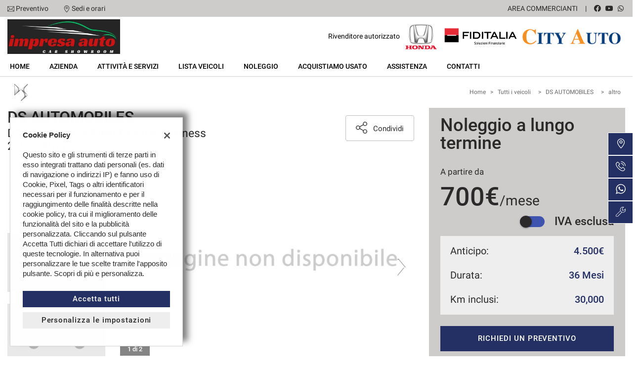

--- FILE ---
content_type: text/html; charset=UTF-8
request_url: https://www.impresauto.it/noleggio/auto/ds-automobiles/altro/ds7-1-6-e-tense-phev-bastille-business-225cv-auto/195414/
body_size: 42149
content:
<!DOCTYPE html>
<html lang="it-IT" class="no-js fontawesome-i2svg-pending">
<head>
    <meta charset="UTF-8">
    <meta name="viewport" content="width=device-width, initial-scale=1, maximum-scale=1">
    <link rel="canonical" href="https://www.impresauto.it/noleggio/auto/ds-automobiles/altro/ds7-1-6-e-tense-phev-bastille-business-225cv-auto/195414/"/>    <title>Noleggio DS AUTOMOBILES per 36 mesi a Monteforte Irpino, Impresa Auto Srl</title>
<meta name="description" content="Noleggio DS AUTOMOBILES Diesel a 700 € al mese per 36 mesi con 30000 km inclusi, richiedi informazioni al numero di telefono +39 0825 461873" />
<meta name="keywords" content="noleggio DS AUTOMOBILES, noleggio DS AUTOMOBILES , noleggio DS AUTOMOBILES Monteforte Irpino, noleggio Monteforte Irpino" />
<meta name="robots" content="index,follow">

		<!-- Open Graph data: Facebook & Google+ -->
		<meta property="og:type" content="article" />
		<meta property="og:url" content="https://www.impresauto.it//noleggio/auto/ds-automobiles/altro/ds7-1-6-e-tense-phev-bastille-business-225cv-auto/195414/" />
		<meta property="og:image" content="https://graphics.gestionaleauto.com/gonline_graphics/18240955_E_63e143bd4c02d.jpg">
		<meta property="og:image:width" content="640" />
		<meta property="og:image:height" content="426" />
		<meta property="og:title" content="Noleggio DS AUTOMOBILES DS7 1.6 E-tense Phev Bastille Business 225cv Auto" />
		<meta property="og:description" content="Noleggio DS AUTOMOBILES Diesel a 700 € al mese per 36 mesi con 30000 km inclusi, richiedi informazioni al numero di telefono +39 0825 461873" />
		<!-- /Open Graph data: Facebook & Google+ -->

		<!-- Twitter meta tags -->
		<meta name="twitter:title" content="Noleggio DS AUTOMOBILES DS7 1.6 E-tense Phev Bastille Business 225cv Auto">
		<meta name="twitter:description" content="Noleggio DS AUTOMOBILES Diesel a 700 € al mese per 36 mesi con 30000 km inclusi, richiedi informazioni al numero di telefono +39 0825 461873">
		<meta name="twitter:image" content="https://graphics.gestionaleauto.com/gonline_graphics/18240955_E_63e143bd4c02d.jpg">
		<meta name="twitter:card" content="summary" />
		<!-- /Twitter meta tags -->



<meta name="google-site-verification" content="GyRTneC0osftaLeExe0sFJjhHvrwa_U2doCJvTBW4kg" />

        <!-- Theme meta -->
<meta name="theme-color" content="#243063" />
<meta name="msapplication-TileColor" content="#243063">
<meta name="msapplication-navbutton-color" content="#243063" />
<!-- /Theme meta -->
    
 <!-- DNS Prefetching Start -->
<meta http-equiv="x-dns-prefetch-control" content="on">
<!-- DNS Prefetching end -->

<!-- All in One SEO Pack 2.2.6.2 by Michael Torbert of Semper Fi Web Design[-1,-1] -->
<!-- /all in one seo pack -->
<link rel='dns-prefetch' href='//premium2.cdn.gestionaleauto.com' />
<link rel='dns-prefetch' href='//s.w.org' />
<link rel="preload" as="style" onload="this.onload=null;this.rel='stylesheet'" id="wp-block-library" href="https://premium2.cdn.gestionaleauto.com/wp-includes/css/dist/block-library/style.min.css" type="text/css" media="all" /><noscript><link rel="stylesheet" id="wp-block-library" href="https://premium2.cdn.gestionaleauto.com/wp-includes/css/dist/block-library/style.min.css" type="text/css" media="all" /></noscript>
<link rel="preload" as="style" onload="this.onload=null;this.rel='stylesheet'" id="layerslider" href="https://premium2.cdn.gestionaleauto.com/wp-content/plugins/LayerSlider/static/css/layerslider.css" type="text/css" media="all" /><noscript><link rel="stylesheet" id="layerslider" href="https://premium2.cdn.gestionaleauto.com/wp-content/plugins/LayerSlider/static/css/layerslider.css" type="text/css" media="all" /></noscript>
<link rel="preload" as="style" onload="this.onload=null;this.rel='stylesheet'" id="contact-form-7" href="https://premium2.cdn.gestionaleauto.com/wp-content/plugins/contact-form-7/includes/css/styles.min.css" type="text/css" media="all" /><noscript><link rel="stylesheet" id="contact-form-7" href="https://premium2.cdn.gestionaleauto.com/wp-content/plugins/contact-form-7/includes/css/styles.min.css" type="text/css" media="all" /></noscript>
<link rel="preload" as="style" onload="this.onload=null;this.rel='stylesheet'" id="PageBuilderSandwich" href="https://premium2.cdn.gestionaleauto.com/wp-content/plugins/page-builder-sandwich-premium/page_builder_sandwich/css/style.min.css" type="text/css" media="all" /><noscript><link rel="stylesheet" id="PageBuilderSandwich" href="https://premium2.cdn.gestionaleauto.com/wp-content/plugins/page-builder-sandwich-premium/page_builder_sandwich/css/style.min.css" type="text/css" media="all" /></noscript>
<link rel="preload" as="style" onload="this.onload=null;this.rel='stylesheet'" id="popup-message" href="https://premium2.cdn.gestionaleauto.com/wp-content/themes/gestionaleauto/css/popup_message.min.css" type="text/css" media="all" /><noscript><link rel="stylesheet" id="popup-message" href="https://premium2.cdn.gestionaleauto.com/wp-content/themes/gestionaleauto/css/popup_message.min.css" type="text/css" media="all" /></noscript>
<link rel='stylesheet' id='bootstrap' href='https://premium2.cdn.gestionaleauto.com/wp-content/themes/gestionaleauto/components/bootstrap/css/bootstrap.min.css' type='text/css' media='all' />
<link rel="preload" as="style" onload="this.onload=null;this.rel='stylesheet'" id="plugins-css" href="https://premium2.cdn.gestionaleauto.com/wp-content/themes/gestionaleauto/components/custom/plugins.min.css" type="text/css" media="all" /><noscript><link rel="stylesheet" id="plugins-css" href="https://premium2.cdn.gestionaleauto.com/wp-content/themes/gestionaleauto/components/custom/plugins.min.css" type="text/css" media="all" /></noscript>
<link rel='stylesheet' id='ga-theme' href='https://premium2.cdn.gestionaleauto.com/wp-content/themes/gestionaleauto/custom_style.php?key=ryaqvwcugtrok&#038;sub=qvwcugtrok&#038;d=773b645665c1138ead9206866974dfef' type='text/css' media='all' />
<script type='text/javascript' src='https://premium2.cdn.gestionaleauto.com/wp-content/themes/gestionaleauto/components/jquery-1.12.4.min.js'></script>
<script type='text/javascript'>
/* <![CDATA[ */
var pbsFrontendParams = {"theme_name":"gestionaleauto.com","map_api_key":"","force_overflow":""};
/* ]]> */
</script>
<script type='text/javascript' src='https://premium2.cdn.gestionaleauto.com/wp-content/plugins/page-builder-sandwich-premium/page_builder_sandwich/js/min/frontend-min.js'></script>
<script type='text/javascript' src='https://premium2.cdn.gestionaleauto.com/wp-content/themes/gestionaleauto/components/custom/modernizr.min.js'></script>
<script type='text/javascript' src='https://premium2.cdn.gestionaleauto.com/wp-content/themes/gestionaleauto/js/ga_application_top.js?v=773b645665c1138ead9206866974dfef'></script>
<link rel='https://api.w.org/' href='https://www.impresauto.it/wp-json/' />
<link hreflang="it" href="https://www.impresauto.it/it/noleggio/auto/ds-automobiles/altro/ds7-1-6-e-tense-phev-bastille-business-225cv-auto/195414/" rel="alternate" />
<link hreflang="x-default" href="https://www.impresauto.it/noleggio/auto/ds-automobiles/altro/ds7-1-6-e-tense-phev-bastille-business-225cv-auto/195414/" rel="alternate" />
<meta name="generator" content="qTranslate-X 3.4.6.8" />
            <script>
                if (typeof GAConst == 'object') {
                    GAConst.Fallback = {
                        'default': "https:\/\/premium2.cdn.gestionaleauto.com\/wp-content\/themes\/gestionaleauto\/img\/placeholder\/default.png",
                        brand_class: {
                            'default': "https:\/\/premium2.cdn.gestionaleauto.com\/wp-content\/themes\/gestionaleauto\/img\/placeholder\/class\/1.png",
                            1: "https:\/\/premium2.cdn.gestionaleauto.com\/wp-content\/themes\/gestionaleauto\/img\/placeholder\/class\/1.png",
                            2: "https:\/\/premium2.cdn.gestionaleauto.com\/wp-content\/themes\/gestionaleauto\/img\/placeholder\/class\/2.png"                        },
                        body: {
                            'default': "https:\/\/premium2.cdn.gestionaleauto.com\/wp-content\/themes\/gestionaleauto\/img\/body\/default.png"                        }
                    };
                }
            </script>
                        <script type="text/javascript">
        var GAJSLoaderConfig = {
            allowed: [],
            ids: [],
            zendesk_id: "",
            zopim_id: "",
            seo_crossdomain: "false",
            seo_crossdomain_list: [],
            analytics_id: "",
            tag_manager_id: "",
            adwords_id: "",
            use_fb_sdk: false,
            pixel_id: "",
            page_type: "rental_detail",
            page_title: "Scheda Noleggio lungo termine",
            cookies_list: {"needed":["PHPSESSID","qtrans_front_language","cookiesDirective","ga_logged_user","ga_logged_user_data","ga_impresauto_b2b_orders","lead_popup_*","ga_impresauto_searching","ga_ecommerce_quote"],"preferences":["ga_impresauto_bookmarks","ga_bookmarks","ga_impresauto_comparables","ga_impresauto_rental_comparables"],"ux_improvement":["__zlcstore","ZD-buid","ZD-store","ZD-suid","__cfruid","AWSALBCORS","__zlcmid","zte#"],"analytic":["ga_comparables","ga_rental_comparables","ga_tracker","ga_view_counter","_ga","_ga_#","_gid","_gat","_gat_gaTracker","collect","_dc_gtm_UA-#"],"marketing":["utm_source","utm_medium","utm_campaign","utm_term","utm_content","IDE","pagead\/landing","test_cookie","ads\/ga-audiences","_gcl_au","tr","_fbp","fr"]},
            custom_js_ajax_url: "https:\/\/www.impresauto.it\/wp-content\/themes\/gestionaleauto\/ajax_slim\/get_custom_js.php",
        };
    </script>    <script type="text/javascript">!function(c){"use strict";function e(e,t,n,o){var r,i=c.document,d=i.createElement("link");if(t)r=t;else{var a=(i.body||i.getElementsByTagName("head")[0]).childNodes;r=a[a.length-1]}var f=i.styleSheets;if(o)for(var l in o)o.hasOwnProperty(l)&&d.setAttribute(l,o[l]);d.rel="stylesheet",d.href=e,d.media="only x",function e(t){if(i.body)return t();setTimeout(function(){e(t)})}(function(){r.parentNode.insertBefore(d,t?r:r.nextSibling)});var s=function(e){for(var t=d.href,n=f.length;n--;)if(f[n].href===t)return e();setTimeout(function(){s(e)})};function u(){d.addEventListener&&d.removeEventListener("load",u),d.media=n||"all"}return d.addEventListener&&d.addEventListener("load",u),(d.onloadcssdefined=s)(u),d}"undefined"!=typeof exports?exports.loadCSS=e:c.loadCSS=e}("undefined"!=typeof global?global:this);!function(n){"use strict";n.loadCSS||(n.loadCSS=function(){});var o=loadCSS.relpreload={};if(o.support=function(){var e;try{e=n.document.createElement("link").relList.supports("preload")}catch(t){e=!1}return function(){return e}}(),o.bindMediaToggle=function(t){var e=t.media||"all";function a(){t.addEventListener?t.removeEventListener("load",a):t.attachEvent&&t.detachEvent("onload",a),t.setAttribute("onload",null),t.media=e}t.addEventListener?t.addEventListener("load",a):t.attachEvent&&t.attachEvent("onload",a),setTimeout(function(){t.rel="stylesheet",t.media="only x"}),setTimeout(a,3e3)},o.poly=function(){if(!o.support())for(var t=n.document.getElementsByTagName("link"),e=0;e<t.length;e++){var a=t[e];"preload"!==a.rel||"style"!==a.getAttribute("as")||a.getAttribute("data-loadcss")||(a.setAttribute("data-loadcss",!0),o.bindMediaToggle(a))}},!o.support()){o.poly();var t=n.setInterval(o.poly,500);n.addEventListener?n.addEventListener("load",function(){o.poly(),n.clearInterval(t)}):n.attachEvent&&n.attachEvent("onload",function(){o.poly(),n.clearInterval(t)})}"undefined"!=typeof exports?exports.loadCSS=loadCSS:n.loadCSS=loadCSS}("undefined"!=typeof global?global:this);var email_pattern=/^([a-zA-Z0-9_\.\-])+\@(([a-zA-Z0-9\-])+\.)+([a-zA-Z0-9]{2,4})+$/;var common_data={"ajax_url":"https:\/\/www.impresauto.it\/wp-admin\/admin-ajax.php","ajax_slim_uri":"https:\/\/www.impresauto.it\/wp-content\/themes\/gestionaleauto\/ajax_slim\/","ajax_slim_path":"\/var\/www\/vhost.d\/premium2.gestionaleauto.com\/htdocs\/wp-content\/themes\/gestionaleauto\/ajax_slim\/","bookmarks_url":"\/\/preferiti\/\/","parent_theme_uri":"https:\/\/www.impresauto.it\/wp-content\/themes\/gestionaleauto","time":4000,"image_cdn_url":"\/\/graphics.gestionaleauto.com\/gonline_graphics\/","image_placeholder_gl":"https:\/\/premium2.cdn.gestionaleauto.com\/wp-content\/themes\/gestionaleauto\/img\/default\/placeholder-gl.jpg","image_placeholder":"https:\/\/premium2.cdn.gestionaleauto.com\/wp-content\/themes\/gestionaleauto\/img\/default\/placeholder-white.jpg","hd_enable":!1,"have_active_dealer":"","i18n":{"vehicle_to_compare":"veicolo da confrontare","vehicles_to_compare":"veicoli da confrontare","browse":"Sfoglia","forms":{"sent":"Richiesta inviata correttamente.","not_sent":"Richiesta NON inviata. Si prega di riprovare.","error":"Impossibile inviare richiesta - contattare il gestore del sito e segnalare il seguente messaggio:","test_drive_request_type":"Test Drive","uploader":{"filter":"Immagini","single_image":"Caricamento immagine...","multiple_images":"Caricamento #N immagini...","error":{"heading":"Errore durante il caricamento","size":"La dimensione massima consentita \u00e0 di 5MB.","filename":"Nome file","filetype":"Tipo file non valido; \u00e8 possibile caricare solo immagini JPG\/JPEG.","code":"Codice di errore"},"message":"Messaggio","delete":"Eliminare l'immagine?"}}},"theme":{"primary":"#243063","text_over_primary":"#ffffff","secondary":"#eeeeee","text_over_secondary":"#2B2929","tpl_box_bg":"#eeeeee","is_dark":!1,"font":"1"}};var feedback_boxes_data=[]</script>
</head>
<body class="dettaglio-noleggio-lungo-termine  format-16-9" data-lang="it">



<div id="ga-page-wrapper" class="container-fluid scheme-toyota light-bg light-header-bg dark-primary light-secondary light-third row-offcanvas row-offcanvas-left">
        <div class="ga-main-overlay primary_color_dark ">
    <span class="ga-offcanvas-close-icon"><span class='svg_icon '><svg xmlns="http://www.w3.org/2000/svg" viewBox="0 0 15.414 15.414"><g transform="translate(-0.707 -0.707)"><line y1="14" x2="14" transform="translate(1.414 1.414)" fill="none" stroke="#020202" stroke-linecap="round" stroke-width="1"/><line x1="14" y1="14" transform="translate(1.414 1.414)" fill="none" stroke="#020202" stroke-linecap="round" stroke-width="1"/></g></svg></span></span>
    <nav class="ga-main-nav-offcanvas sidebar-offcanvas ">
        <div class="ga-main-nav-offcanvas-content">
                            <div class="ga-main-nav-offcanvas-quick-icons">
                                            <a href="tel:+39 0825 461873" class="float-left"><span class='svg_icon '><svg xmlns="http://www.w3.org/2000/svg" xmlns:xlink="http://www.w3.org/1999/xlink" viewBox="0 0 18 17.56">
  <g id="Group_1" data-name="Group 1" transform="translate(0)" clip-path="url(#clip-path)">
    <path id="Path_1" data-name="Path 1" d="M305.152,398.089a5.955,5.955,0,0,1-2.042-.435,16.967,16.967,0,0,1-8.677-8.675c-.576-1.529-.576-2.784,0-3.359.082-.082.166-.171.253-.262a2.72,2.72,0,0,1,1.9-1.144,2.275,2.275,0,0,1,1.6,1.028c1.586,1.971.87,2.675.043,3.488l-.146.146c-.134.135-.392.761,1.989,3.14a13.121,13.121,0,0,0,1.966,1.689c.333.216.93.544,1.174.3l.148-.148c.813-.827,1.515-1.538,3.486.046a2.266,2.266,0,0,1,1.026,1.6,2.707,2.707,0,0,1-1.144,1.9c-.091.087-.18.171-.262.253a1.819,1.819,0,0,1-1.315.428Zm-8.622-13.407c-.558,0-1.062.529-1.508,1-.089.1-.176.187-.262.271-.426.428-.383,1.552.111,2.864a16.523,16.523,0,0,0,8.4,8.4c1.312.495,2.436.538,2.862.11.086-.085.177-.171.271-.26.481-.456,1.023-.973,1-1.545a1.884,1.884,0,0,0-.852-1.258c-1.64-1.32-2.1-.855-2.862-.082l-.15.151c-.365.365-.954.285-1.756-.237a13.713,13.713,0,0,1-2.044-1.75c-1.976-1.976-2.607-3.183-1.989-3.8l.15-.146c.775-.761,1.242-1.221-.079-2.864a1.892,1.892,0,0,0-1.258-.852Zm0,0" transform="translate(-292 -382.089)" fill="none" stroke="#000" stroke-width="0.7"/>
  </g>
</svg>
</span></a>
                                        <a href="/contatti/"><span class='svg_icon '><svg xmlns="http://www.w3.org/2000/svg" viewBox="0 0 12 16"><g transform="translate(-418 -1280)"><path d="M424,1296a.5.5,0,0,1-.354-.146c-.23-.231-5.646-5.695-5.646-9.854a6,6,0,0,1,12,0c0,4.159-5.416,9.623-5.646,9.854A.5.5,0,0,1,424,1296Zm0-15a5.006,5.006,0,0,0-5,5c0,3.177,3.806,7.5,5,8.776,1.194-1.278,5-5.6,5-8.776A5.006,5.006,0,0,0,424,1281Z"/><path d="M424,1288a2.5,2.5,0,1,1,2.5-2.5A2.5,2.5,0,0,1,424,1288Zm0-4a1.5,1.5,0,1,0,1.5,1.5A1.5,1.5,0,0,0,424,1284Z"/></g></svg></span></a>
                                            <a href="/assistenza/" class="float-right"><span class='svg_icon '><svg xmlns="http://www.w3.org/2000/svg" xmlns:xlink="http://www.w3.org/1999/xlink" viewBox="0 0 14 14"><g><path d="M100.134,274.936a.284.284,0,0,0-.474-.123l-1.693,1.693-2.312.129.129-2.312,1.693-1.693a.284.284,0,0,0-.123-.474,4.039,4.039,0,0,0-4.9,5.277l-5.824,5.824a1.723,1.723,0,1,0,2.436,2.436l5.839-5.839a4.038,4.038,0,0,0,5.229-4.917ZM88.665,285.29a1.155,1.155,0,1,1-1.633-1.633l5.671-5.671a4.006,4.006,0,0,0,1.641,1.625ZM98.7,278.5a3.475,3.475,0,1,1-2-5.9l-1.4,1.4a.284.284,0,0,0-.083.185l-.152,2.737a.284.284,0,0,0,.3.3l2.737-.152a.283.283,0,0,0,.185-.082l1.4-1.4A3.478,3.478,0,0,1,98.7,278.5Zm0,0" transform="translate(-86.121 -272.001)" stroke-width="4"/></g></svg></span></a>
                                    </div>

                <ul id="menu-main-nav-offcanvas" class="nav flex-column">
                    <li id="menu-item-89" class="menu-item menu-item-type-post_type menu-item-object-page menu-item-home nav-item menu-item-89"><a title="Home" href="https://www.impresauto.it/" class=" nav-link">Home</a></li>
<li id="menu-item-104" class="menu-item menu-item-type-post_type menu-item-object-page nav-item menu-item-104"><a title="Azienda" href="https://www.impresauto.it/azienda/" class=" nav-link">Azienda</a></li>
<li id="menu-item-120" class="menu-item menu-item-type-post_type menu-item-object-page nav-item menu-item-120"><a title="Attività e servizi" href="https://www.impresauto.it/servizi/" class=" nav-link">Attività e servizi</a></li>
<li id="menu-item-90" class="menu-item menu-item-type-post_type menu-item-object-page nav-item menu-item-90"><a title="Lista veicoli" href="https://www.impresauto.it/lista-veicoli/" class=" nav-link">Lista veicoli</a></li>
<li id="menu-item-105" class="menu-item menu-item-type-post_type menu-item-object-page nav-item menu-item-105"><a title="Noleggio" href="https://www.impresauto.it/lista-noleggio/" class=" nav-link">Noleggio</a></li>
<li id="menu-item-91" class="menu-item menu-item-type-post_type menu-item-object-page nav-item menu-item-91"><a title="Acquistiamo usato" href="https://www.impresauto.it/permuta/" class=" nav-link">Acquistiamo usato</a></li>
<li id="menu-item-92" class="menu-item menu-item-type-post_type menu-item-object-page nav-item menu-item-92"><a title="Assistenza" href="https://www.impresauto.it/assistenza/" class=" nav-link">Assistenza</a></li>
<li id="menu-item-93" class="menu-item menu-item-type-post_type menu-item-object-page nav-item menu-item-93"><a title="Contatti" href="https://www.impresauto.it/contatti/" class=" nav-link">Contatti</a></li>
<li id="menu-item-96" class="menu-item menu-item-type-post_type menu-item-object-page nav-item menu-item-96"><a title="Area Commercianti" href="https://www.impresauto.it/area-commercianti/" class=" nav-link">Area Commercianti</a></li>
                </ul>

                
                <div class="bookmarks-box hidden">
    <a href="/preferiti/"><i class="fas fa-heart"></i> preferiti (0)</a>
</div>
<div class="rental-compare-box hidden">
    <a href=""><i class="fas fa-star"></i> confronta (0)</a>
</div>

                
                    </div>
    </nav>
</div>

<header id="ga-header">
    <div class="ga-header-wrapper primary_color_dark ">
        <div id="ga-header-topbar" class="d-none d-sm-none d-md-block d-lg-block d-xl-block">
    <div class="ga-inner-wrapper">
        <div class="float-left">
                            <div class="ga-topbar-links">
                    <div class="ga-topbar-link">
                        <span class='svg_icon '><svg xmlns="http://www.w3.org/2000/svg" viewBox="0 0 14 10.664"><path d="M14,62.23A1.232,1.232,0,0,0,12.77,61H1.23A1.233,1.233,0,0,0,0,62.23v8.2a1.232,1.232,0,0,0,1.23,1.23H12.77A1.232,1.232,0,0,0,14,70.434ZM.82,62.4l3.951,3.917L.82,70.264Zm6.206,5L1.4,61.82H12.6Zm-1.673-.5,1.385,1.373a.41.41,0,0,0,.579,0l1.351-1.351L12.6,70.844H1.4Zm3.895-.559L13.18,62.4v7.863Z" transform="translate(0 -61)"/></svg></span> <a href="mailto:impresauto@libero.it">Preventivo</a>
                    </div>
                    <div class="ga-topbar-link">
                        <span class='svg_icon '><svg xmlns="http://www.w3.org/2000/svg" viewBox="0 0 12 16"><g transform="translate(-418 -1280)"><path d="M424,1296a.5.5,0,0,1-.354-.146c-.23-.231-5.646-5.695-5.646-9.854a6,6,0,0,1,12,0c0,4.159-5.416,9.623-5.646,9.854A.5.5,0,0,1,424,1296Zm0-15a5.006,5.006,0,0,0-5,5c0,3.177,3.806,7.5,5,8.776,1.194-1.278,5-5.6,5-8.776A5.006,5.006,0,0,0,424,1281Z"/><path d="M424,1288a2.5,2.5,0,1,1,2.5-2.5A2.5,2.5,0,0,1,424,1288Zm0-4a1.5,1.5,0,1,0,1.5,1.5A1.5,1.5,0,0,0,424,1284Z"/></g></svg></span> <a href="/contatti/">Sedi e orari</a>
                    </div>
                </div>
                    </div>
        <div class="float-right">
                        <div class="float-right ga-topbar-social ">
                                    <a href="https://www.facebook.com/impresauto/" target="_blank" rel="nofollow" class="social no-underline"><i class="fab fa-facebook"></i></a>
                
                                    <a href="http://www.youtube.com" target="_blank" rel="nofollow" class="social no-underline"><i class="fab fa-youtube"></i></a>
                
                
                
                
                                                        <a href="https://wa.me/393317508100?text=dettaglio-noleggio-lungo-termine" target="_blank" rel="nofollow" class="social no-underline"><i class="fab fa-whatsapp"></i></a>
                
                
                
                
                
                            </div>
                                                <div class="bookmarks-box hidden">
    <a href="/preferiti/"><i class="fas fa-heart"></i> preferiti (0)</a>
</div>
<div class="rental-compare-box hidden">
    <a href=""><i class="fas fa-star"></i> confronta (0)</a>
</div>
            <div class="ga-topbar-nav ga-topbar-nav-wrapper">
                <ul id="menu-topbar-nav-1" class="menu"><li class="menu-item menu-item-type-post_type menu-item-object-page nav-item menu-item-96"><a title="Area Commercianti" href="https://www.impresauto.it/area-commercianti/" class=" nav-link">Area Commercianti</a></li>
</ul>            </div>
        </div>
        <div class="clearfix"></div>
    </div>
</div>

        <div class="ga-header-row d-none d-sm-none d-md-block d-lg-block d-xl-block">
    <div class="ga-inner-wrapper">
        <div class="ga-header-table ">
                            <div class="ga-header-left">
                    <a href="https://www.impresauto.it" class="ga-header-logo-link">                                                            <img class="ga-header-logo" src="[data-uri]" data-echo="https://premium2.cdn.gestionaleauto.com/wp-content/uploads/sites/296/2023/11/LOGO-CAR-SHOW-ROOM.jpeg" alt="Impresa Auto Srl" />
                                                    </a>                </div>
                                        <div class="ga-header-right ga-header-textblock-wrapper">
                                            <div class="ga-header-textblock">
                                                            Rivenditore autorizzato
<img style="height: 80px; margin-right: 1px;" src="https://premium2.cdn.gestionaleauto.com/wp-content/uploads/sites/296/2023/03/MARCHIO-HONDA1.png" alt="HONDA-logo" />

<img style="height: 50px; margin-right: 1px;" src="https://premium2.cdn.gestionaleauto.com/wp-content/uploads/sites/296/2023/03/FIDITALIA_3a.png" alt="FIDITALIA-logo" />

<a href="http://www.cityautomodena.it/" target="_new" rel="noopener noreferrer"><img style="height: 38px; margin-right: 5px;" src="https://premium2.cdn.gestionaleauto.com/wp-content/uploads/sites/296/2023/03/cityautomo_1.png" alt="cityautomo-logo" /></a>                                                    </div>
                                    </div>
                    </div>
    </div>
    <div class="clearfix"></div>
</div>

<div class="ga-header-mobile-row d-md-none d-lg-none d-xl-none">
    <div class="ga-navbar-mobile">
        <div class="ga-header-table">
                            <div class="ga-header-left">
                    <a href="https://www.impresauto.it" class="ga-header-logo-link">
                                                    <img class="ga-header-logo" src="https://premium2.cdn.gestionaleauto.com/wp-content/uploads/sites/296/2023/11/LOGO-CAR-SHOW-ROOM.jpeg" alt="Impresa Auto Srl" />
                                            </a>
                </div>
                                        <div class="ga-header-right ga-navbar-mobile-anchor" data-toggle="offcanvas">
                    <span class='svg_icon '><svg xmlns="http://www.w3.org/2000/svg" viewBox="0 0 21 15">
  <g id="Group_781" data-name="Group 781" transform="translate(-147.5 -129)">
    <line id="Line_112" data-name="Line 112" x2="21" transform="translate(147.5 129.5)" fill="none" stroke="#0a0a0a" stroke-width="1"/>
    <line id="Line_113" data-name="Line 113" x2="21" transform="translate(147.5 136.5)" fill="none" stroke="#0a0a0a" stroke-width="1"/>
    <line id="Line_114" data-name="Line 114" x2="21" transform="translate(147.5 143.5)" fill="none" stroke="#0a0a0a" stroke-width="1"/>
  </g>
</svg>
</span>                </div>
                    </div>
    </div>
</div>

        <nav class="navbar navbar-default  primary_color_dark  d-none d-sm-none d-md-block d-lg-block d-xl-block"><!-- main menu container; used to retrieve menu position to add/remove sticky effect -->
    <div class="ga-main-nav-wrapper ga-header-content-boxed"><!-- menu to which is added sticky effect (position: fixed, width: 100%, left: 0, top: 0) -->
        <div class="ga-main-nav-centered-wrapper">
            <div class="collapse show navbar-collapse ga-main-nav">
                                    <ul class="nav " id="menu-main-nav">
                        <li class="menu-item menu-item-type-post_type menu-item-object-page menu-item-home nav-item menu-item-89"><a title="Home" href="https://www.impresauto.it/" class=" nav-link">Home</a></li>
<li class="menu-item menu-item-type-post_type menu-item-object-page nav-item menu-item-104"><a title="Azienda" href="https://www.impresauto.it/azienda/" class=" nav-link">Azienda</a></li>
<li class="menu-item menu-item-type-post_type menu-item-object-page nav-item menu-item-120"><a title="Attività e servizi" href="https://www.impresauto.it/servizi/" class=" nav-link">Attività e servizi</a></li>
<li class="menu-item menu-item-type-post_type menu-item-object-page nav-item menu-item-90"><a title="Lista veicoli" href="https://www.impresauto.it/lista-veicoli/" class=" nav-link">Lista veicoli</a></li>
<li class="menu-item menu-item-type-post_type menu-item-object-page nav-item menu-item-105"><a title="Noleggio" href="https://www.impresauto.it/lista-noleggio/" class=" nav-link">Noleggio</a></li>
<li class="menu-item menu-item-type-post_type menu-item-object-page nav-item menu-item-91"><a title="Acquistiamo usato" href="https://www.impresauto.it/permuta/" class=" nav-link">Acquistiamo usato</a></li>
<li class="menu-item menu-item-type-post_type menu-item-object-page nav-item menu-item-92"><a title="Assistenza" href="https://www.impresauto.it/assistenza/" class=" nav-link">Assistenza</a></li>
<li class="menu-item menu-item-type-post_type menu-item-object-page nav-item menu-item-93"><a title="Contatti" href="https://www.impresauto.it/contatti/" class=" nav-link">Contatti</a></li>
                    </ul>
                                                            </div><!-- /.navbar-collapse -->
            <div class="clearfix"></div>
        </div>
    </div>
</nav>
    </div>
</header>    
<main id="ga-main" class="ga-inner-wrapper has-bottom-margin">
            <div class="row no-gutters">
                                        <div class="col-12 text-md-right">
                    <ul id="breadcrumbs" class=""><li><a href="https://www.impresauto.it">Home</a></li><li class="separator"> &gt; </li><li><a href="/lista-noleggio/" rel="index,follow">Tutti i veicoli</a><li><li class="separator"> &gt; </li><li><a href="/noleggio/lista/ds-automobiles/" rel="index,follow">DS AUTOMOBILES</a><li><li class="separator"> &gt; </li><li><a href="/noleggio/lista/ds-automobiles/altro/" rel="index,follow">altro</a><li></ul>                </div>
                    </div>
    
            <div class="pbs-main-wrapper"><div id="ga-rental-detail-tpl2" data-id="18240955" class="ga-detail ga-rental-detail row">
    <div class="col-12 col-lg-8">
        <!-- HEADER PER FANCY BOX POPUP -->
        <div class="col-12 d-none ga-detail-header-hidden">
            <div class="float-left">
    <div class="ga-detail-name">
        <img class="float-left"
             src="//logo.cdn.gestionaleauto.com/original_ds_automobiles.png"
             alt="DS AUTOMOBILES"
             onerror="this.onerror=null;this.src='[data-uri]';"
        />
        <div class="float-left">
            <div class="d-inline-block d-lg-flex ga-detail-name-data">
                <div class="ga-detail-name-data-short">
                    DS AUTOMOBILES                </div>
                <div class="ga-detail-name-data-version">
                    DS7 1.6 E-tense Phev Bastille Business 225cv Auto                </div>
            </div>
            <div class="d-none d-lg-flex ga-detail-prices">
                                                <div class="ga-detail-price-default">
                    700 € / mese (IVA esclusa)                </div>
                                            </div>
        </div>
    </div>
</div>        </div>
        <div class="ga-detail-header">
            <div class="float-left">
                <div class="ga-detail-name">
    <img class="d-block float-left float-md-none"
         data-echo="//logo.cdn.gestionaleauto.com/original_ds_automobiles.png"
         src="[data-uri]" alt="DS AUTOMOBILES"
         onerror="this.onerror=null;this.src='[data-uri]';"
    />
    <div class="float-left">
                <h1>DS AUTOMOBILES</h1>
                <h2>DS7 1.6 E-tense Phev Bastille Business 225cv Auto</h2>
    </div>
</div>
            </div>
            <div class="ga-detail-actions float-right">
        <div class="ga-detail-action-share float-right">
        <button type="button" class="dropdown-toggle" data-toggle="dropdown" aria-haspopup="true" aria-expanded="false">
            <span class='svg_icon'><svg xmlns="http://www.w3.org/2000/svg" viewbox="0 0 13.198 14"><g transform="translate(-124 -204)"><path d="M134.692,212.994a2.505,2.505,0,0,0-1.982.977l-3.846-2.148A2.512,2.512,0,0,0,129,211a2.457,2.457,0,0,0-.142-.828l3.843-2.145a2.5,2.5,0,1,0-.517-1.52,2.446,2.446,0,0,0,.142.829l-3.84,2.145a2.5,2.5,0,1,0,.006,3.038l3.843,2.148a2.5,2.5,0,1,0,2.355-1.669Zm0-8.206a1.718,1.718,0,1,1-1.718,1.718,1.72,1.72,0,0,1,1.718-1.718Zm-8.186,7.927A1.718,1.718,0,1,1,128.224,211a1.719,1.719,0,0,1-1.718,1.718Zm8.186,4.5a1.718,1.718,0,1,1,1.718-1.718,1.72,1.72,0,0,1-1.718,1.718Zm0,0"/></g></svg></span><p>Condividi</p>
        </button>
        <ul class="dropdown-menu social-likes regular" data-counters="no">
            <li class="btn-whatsapp" title="Invia con Whatsapp"><span class='svg_icon'><svg xmlns="http://www.w3.org/2000/svg" viewbox="0 0 14 14"><g transform="translate(-270 -360)"><path d="M284,366.82a6.884,6.884,0,0,1-10.195,5.971L270,374l1.24-3.659a6.748,6.748,0,0,1-.986-3.521,6.873,6.873,0,0,1,13.745,0Zm-6.872-5.734a5.762,5.762,0,0,0-5.779,5.734,5.674,5.674,0,0,0,1.1,3.362l-.722,2.129,2.22-.705a5.749,5.749,0,1,0,3.179-10.519Zm3.47,7.3c-.043-.07-.155-.112-.323-.2s-1-.488-1.151-.544-.267-.084-.379.083-.435.544-.534.655-.2.125-.365.042a4.608,4.608,0,0,1-1.355-.829,5.083,5.083,0,0,1-.937-1.158c-.1-.167-.01-.257.074-.341s.169-.2.253-.292a1.146,1.146,0,0,0,.169-.28.3.3,0,0,0-.014-.292c-.042-.083-.379-.906-.52-1.241s-.28-.279-.379-.279-.21-.014-.323-.014a.62.62,0,0,0-.449.209,1.869,1.869,0,0,0-.589,1.394,3.235,3.235,0,0,0,.687,1.729,6.884,6.884,0,0,0,2.878,2.524c1.713.669,1.713.446,2.022.418a1.7,1.7,0,0,0,1.137-.794,1.389,1.389,0,0,0,.1-.794Zm0,0" fill-rule="evenodd"/></g></svg></span></li>
            <li class="btn-facebook facebook" title="Condividi su Facebook"></li>
            <li class="btn-twitter twitter" title="Condividi su Twitter"></li>
                        <li class="btn-copy" title="Copia negli Appunti"><span class='svg_icon'><svg xmlns="http://www.w3.org/2000/svg" viewbox="0 0 11.21 14"><g transform="translate(-48.65)"><g transform="translate(48.65)"><path d="M56.265,85.4H49.757a1.107,1.107,0,0,0-1.107,1.107v9.338a1.107,1.107,0,0,0,1.107,1.107h6.508a1.107,1.107,0,0,0,1.107-1.107V86.507A1.111,1.111,0,0,0,56.265,85.4Zm.33,10.442a.333.333,0,0,1-.333.333H49.754a.333.333,0,0,1-.333-.333V86.507a.333.333,0,0,1,.333-.333h6.508a.333.333,0,0,1,.333.333Z" transform="translate(-48.65 -82.951)"/><path d="M143.065,0h-6.508a1.107,1.107,0,0,0-1.107,1.107.387.387,0,1,0,.774,0,.333.333,0,0,1,.333-.333h6.508a.333.333,0,0,1,.333.333v9.338a.333.333,0,0,1-.333.333.387.387,0,0,0,0,.774,1.107,1.107,0,0,0,1.107-1.107V1.107A1.107,1.107,0,0,0,143.065,0Z" transform="translate(-132.961)"/></g></g></svg></span></li>
        </ul>
    </div>
</div>
<div class="copy-notice toast" role="alert" data-delay="5000" aria-live="assertive" aria-atomic="true">
    <div class="toast-body">Link copiato</div>
</div>        </div>
        <div class="row ga-detail-gallery">
            <div class="col-12 col-lg-3 d-none d-lg-block float-left pr-lg-0">
            <div class="ga-gallery-secondary default">
                                                            <div class="ga-gallery-item"
          data-index="1"
>
            <img src="https://premium2.cdn.gestionaleauto.com/wp-content/themes/gestionaleauto/img/default/placeholder-white.jpg" data-src="//graphics.gestionaleauto.com/gonline_graphics/18240955_O_63e143bdbc9af.jpg" alt="DS AUTOMOBILES DS7 1.6 E-tense Phev Bastille Business 225cv Auto - 2" class="ga-gallery-item-image" />
        </div>
                                                                                <div class="ga-gallery-item-empty" style="background-image: url(https://premium2.cdn.gestionaleauto.com/wp-content/themes/gestionaleauto/img/default/placeholder-white.jpg)">
    <img src="https://premium2.cdn.gestionaleauto.com/wp-content/themes/gestionaleauto/img/default/placeholder-white.jpg" style="opacity: 0" class="ga-gallery-item-image">
</div>
                                                                                <div class="ga-gallery-item-empty" style="background-image: url(https://premium2.cdn.gestionaleauto.com/wp-content/themes/gestionaleauto/img/default/placeholder-white.jpg)">
    <img src="https://premium2.cdn.gestionaleauto.com/wp-content/themes/gestionaleauto/img/default/placeholder-white.jpg" style="opacity: 0" class="ga-gallery-item-image">
</div>
                                                </div>
        </div>
        <div class="col-12 col-lg-9 float-left">
        <div class="ga-gallery-primary">
            <img id="ga-gallery-primary-first-image" data-src="//graphics.gestionaleauto.com/gonline_graphics/18240955_E_63e143bd4c02d.jpg"
                class="ga-gallery-primary-image-loading"
                style="background-image: url(https://premium2.cdn.gestionaleauto.com/wp-content/themes/gestionaleauto/img/default/placeholder-white.jpg);"
            />
                                        <div class="ga-gallery-loader"></div>
                                        <div class="ga-gallery-loader"></div>
                <div class="owl-carousel">
                                            <div class="ga-gallery-item"
          data-index="0"
>
            <img src="https://premium2.cdn.gestionaleauto.com/wp-content/themes/gestionaleauto/img/default/placeholder-white.jpg" data-src="//graphics.gestionaleauto.com/gonline_graphics/18240955_O_63e143bd2c24f.jpg" alt="DS AUTOMOBILES DS7 1.6 E-tense Phev Bastille Business 225cv Auto - 1" class="ga-gallery-item-image" />
        </div>
                                            <div class="ga-gallery-item"
          data-index="1"
>
            <img src="https://premium2.cdn.gestionaleauto.com/wp-content/themes/gestionaleauto/img/default/placeholder-white.jpg" data-src="//graphics.gestionaleauto.com/gonline_graphics/18240955_O_63e143bdbc9af.jpg" alt="DS AUTOMOBILES DS7 1.6 E-tense Phev Bastille Business 225cv Auto - 2" class="ga-gallery-item-image" />
        </div>
                                    </div>
                <!--<div class="ga-gallery-zoom owl-carousel-components d-none d-lg-block"><span class='svg_icon '><svg xmlns="http://www.w3.org/2000/svg" xmlns:xlink="http://www.w3.org/1999/xlink" viewBox="0 0 13.138 14"><defs><clipPath id="a"><rect width="13.138" height="14" stroke="rgba(0,0,0,0)" stroke-width="0"/></clipPath></defs><g transform="translate(-128 -102)"><g transform="translate(128 102)"><g clip-path="url(#a)"><path d="M296.961,385.684l-3.244-3.374a5.525,5.525,0,1,0-1.06.969l3.27,3.4a.716.716,0,0,0,1.014.02.718.718,0,0,0,.02-1.016ZM289.5,374.7a4.068,4.068,0,1,1-4.067,4.068A4.073,4.073,0,0,1,289.5,374.7Zm0,0" transform="translate(-284 -373.187)" stroke="rgba(0,0,0,0)" stroke-width="0"/></g><g transform="translate(2.896 3.258)"><line x2="5.069" transform="translate(0 2.534)" fill="none" stroke="#000" stroke-linecap="round" stroke-width="1"/><line y1="5.069" transform="translate(2.534)" fill="none" stroke="#000" stroke-linecap="round" stroke-width="1"/></g></g></g></svg></span></div>-->
                <div class="ga-gallery-count owl-carousel-components"></div>
                <div class="ga-gallery-arrow ga-gallery-left-arrow owl-carousel-components"><span class='svg_icon'><svg xmlns="http://www.w3.org/2000/svg" xmlns:xlink="http://www.w3.org/1999/xlink" viewbox="0 0 16.195 7.509">
  <g id="arrow">
    <line id="Line_12" data-name="Line 12" x2="6.35" y2="5.24" transform="translate(1.748 1.135)" fill="none" stroke="#707070" stroke-linecap="round" stroke-width="1"/>
    <line id="Line_13" data-name="Line 13" x1="6.35" y2="5.24" transform="translate(8.098 1.135)" fill="none" stroke="#707070" stroke-linecap="round" stroke-width="1"/>
  </g>
</svg>
</span></div>
                <div class="ga-gallery-arrow ga-gallery-right-arrow owl-carousel-components"><span class='svg_icon'><svg xmlns="http://www.w3.org/2000/svg" xmlns:xlink="http://www.w3.org/1999/xlink" viewbox="0 0 16.195 7.509">
  <g id="arrow">
    <line id="Line_12" data-name="Line 12" x2="6.35" y2="5.24" transform="translate(1.748 1.135)" fill="none" stroke="#707070" stroke-linecap="round" stroke-width="1"/>
    <line id="Line_13" data-name="Line 13" x1="6.35" y2="5.24" transform="translate(8.098 1.135)" fill="none" stroke="#707070" stroke-linecap="round" stroke-width="1"/>
  </g>
</svg>
</span></div>
                                </div>
    </div>
    <div class="d-none ga-detail-large-gallery">
                                        <a data-fancybox="ga-detail-large-gallery" href="//graphics.gestionaleauto.com/gonline_graphics/18240955_O_63e143bd2c24f.jpg">
        <img data-src="//graphics.gestionaleauto.com/gonline_graphics/18240955_O_63e143bd2c24f.jpg" alt="" />
    </a>
                                <a data-fancybox="ga-detail-large-gallery" href="//graphics.gestionaleauto.com/gonline_graphics/18240955_O_63e143bdbc9af.jpg">
        <img data-src="//graphics.gestionaleauto.com/gonline_graphics/18240955_O_63e143bdbc9af.jpg" alt="" />
    </a>
                        </div>
</div>        <div class="ga-detail-section ga-detail-features">
    <h3 class="ga-detail-section-title">Caratteristiche</h3>
    <div class="row">
        <div class="col-6 col-lg-4 col-xl-3">
            <div class="ga-detail-feature">
                <div><span class='svg_icon'><svg xmlns="http://www.w3.org/2000/svg" viewbox="0 0 9.76 13.978">
  <g id="fuel" transform="translate(-180.501 -1426.978)">
    <path id="Path_125" data-name="Path 125" d="M184.839,1427.225c-.177.219-4.338,5.407-4.338,8.738a4.881,4.881,0,1,0,9.76,0c0-3.331-4.16-8.519-4.338-8.738A.719.719,0,0,0,184.839,1427.225Zm.543,12.336a3.547,3.547,0,0,1-3.485-3.6c0-2.036,2.172-5.391,3.485-7.158,1.312,1.767,3.485,5.119,3.485,7.158A3.547,3.547,0,0,1,185.381,1439.561Z" transform="translate(0 0)"/>
    <path id="Path_126" data-name="Path 126" d="M183.777,1433.53a.7.7,0,0,0-1.395,0,2.28,2.28,0,0,0,2.257,2.3.7.7,0,0,0,0-1.395A.885.885,0,0,1,183.777,1433.53Z" transform="translate(0.743 2.311)"/>
  </g>
</svg>
</span>alimentazione</div>
                <div>Diesel</div>
            </div>
        </div>
        <div class="col-6 col-lg-4 col-xl-3">
            <div class="ga-detail-feature">
                <div><span class='svg_icon'><svg xmlns="http://www.w3.org/2000/svg" viewbox="0 0 16 16"><path d="M431,1245v-1a1,1,0,0,0-1-1v-1a1,1,0,0,0-1-1h-1.694l1.7-4.048a2.5,2.5,0,1,0-.921-.389L426.221,1241H423a1,1,0,0,0-1,1v1h-2a1,1,0,0,0-1,1v1h-2a1,1,0,0,0-1,1v1a1,1,0,0,0,1,1h14a1,1,0,0,0,1-1v-1A1,1,0,0,0,431,1245Zm-2.882-11.082a1.5,1.5,0,1,1,.8,1.964A1.5,1.5,0,0,1,428.118,1233.918ZM423,1242h6v1h-6Zm-3,2h10v1H420Zm11,3H417v-1h14Z" transform="translate(-416 -1232)"/></svg></span>cambio</div>
                <div>Manuale</div>
            </div>
        </div>
        <div class="col-6 col-lg-4 col-xl-3">
            <div class="ga-detail-feature">
                <div><span class='svg_icon'><svg xmlns="http://www.w3.org/2000/svg" viewbox="0 0 16 16"><g transform="translate(-224 -1376)"><path d="M232,1376a8,8,0,1,0,8,8A8,8,0,0,0,232,1376Zm0,15a7,7,0,1,1,7-7A7.008,7.008,0,0,1,232,1391Z"/><path d="M232,1379.5a.5.5,0,0,0,.5-.5v-1a.5.5,0,0,0-1,0v1A.5.5,0,0,0,232,1379.5Z"/><path d="M234.25,1380.1a.5.5,0,0,0,.683-.183l.5-.866a.5.5,0,0,0-.866-.5l-.5.866A.5.5,0,0,0,234.25,1380.1Z"/><path d="M238,1383.5h-1a.5.5,0,0,0,0,1h1a.5.5,0,0,0,0-1Z"/><path d="M237.446,1386.567l-.866-.5a.5.5,0,1,0-.5.866l.866.5a.5.5,0,0,0,.683-.183A.5.5,0,0,0,237.446,1386.567Z"/><path d="M229.433,1378.554a.5.5,0,0,0-.866.5l.5.866a.5.5,0,0,0,.866-.5Z"/><path d="M227.92,1381.067l-.866-.5a.5.5,0,1,0-.5.866l.866.5a.488.488,0,0,0,.249.067.5.5,0,0,0,.251-.933Z"/><path d="M227.5,1384a.5.5,0,0,0-.5-.5h-1a.5.5,0,0,0,0,1h1A.5.5,0,0,0,227.5,1384Z"/><path d="M227.42,1386.067l-.866.5a.5.5,0,1,0,.5.866l.866-.5a.5.5,0,1,0-.5-.866Z"/><path d="M232,1385.75a1.752,1.752,0,0,0,1.75-1.75,1.73,1.73,0,0,0-.052-.4l3.746-2.163a.5.5,0,1,0-.5-.866l-3.746,2.163a1.748,1.748,0,1,0-1.2,3.019Zm0-2.5a.75.75,0,1,1-.75.75A.751.751,0,0,1,232,1383.25Z"/><path d="M233.5,1388h-3a.5.5,0,0,0,0,1h3a.5.5,0,0,0,0-1Z"/></g></svg></span>Potenza</div>
                <div>133 KW / 181 CV</div>
            </div>
        </div>
        <div class="col-6 col-lg-4 col-xl-3">
            <div class="ga-detail-feature">
                <div><span class='svg_icon'><svg xmlns="http://www.w3.org/2000/svg" viewbox="0 0 512 512" style="enable-background:new 0 0 512 512;"><g><g><path thickness="8" d="M480,213.333c-17.646,0-32,14.354-32,32v32h-21.333V237.25c0-11.229-4.552-22.229-12.5-30.167l-23.917-23.917c-7.938-7.948-18.938-12.5-30.167-12.5h-61.417V128h32c17.646,0,32-14.354,32-32s-14.354-32-32-32h-128c-17.646,0-32,14.354-32,32s14.354,32,32,32h32v42.667h-40.083c-11.229,0-22.229,4.552-30.167,12.5l-30.167,30.167h-16.917c-17.646,0-32,14.354-32,32v32H64v-32c0-17.646-14.354-32-32-32s-32,14.354-32,32v128c0,17.646,14.354,32,32,32s32-14.354,32-32v-32h21.333v32c0,17.646,14.354,32,32,32h16.917l30.167,30.167c7.938,7.948,18.938,12.5,30.167,12.5H338.75c11.229,0,22.229-4.552,30.167-12.5l45.25-45.25c7.948-7.938,12.5-18.938,12.5-30.167v-18.75H448v32c0,17.646,14.354,32,32,32s32-14.354,32-32v-128C512,227.688,497.646,213.333,480,213.333z M490.668,373.333L490.668,373.333C490.667,379.218,485.886,384,480,384c-5.885,0-10.667-4.781-10.667-10.667v-42.667c0-5.896-4.771-10.667-10.667-10.667H416c-5.896,0-10.667,4.771-10.667,10.667v29.417c0,5.615-2.281,11.115-6.25,15.083l-45.25,45.25c-3.969,3.969-9.469,6.25-15.083,6.25H194.583c-5.615,0-11.115-2.281-15.083-6.25l-33.292-33.292c-2-2-4.708-3.125-7.542-3.125h-21.333c-5.885,0-10.667-4.781-10.667-10.667v-42.667c0-5.896-4.771-10.667-10.667-10.667H53.333c-5.896,0-10.667,4.771-10.667,10.667v42.667C42.667,379.219,37.885,384,32,384s-10.667-4.781-10.667-10.667v-128c0-5.885,4.781-10.667,10.667-10.667s10.667,4.781,10.667,10.667V288c0,5.896,4.771,10.667,10.667,10.667H96c5.896,0,10.667-4.771,10.667-10.667v-42.667c0-5.885,4.781-10.667,10.667-10.667h21.333c2.833,0,5.542-1.125,7.542-3.125L179.5,198.25c3.969-3.969,9.469-6.25,15.083-6.25h50.75c5.896,0,10.667-4.771,10.667-10.667v-64c0-5.896-4.771-10.667-10.667-10.667h-42.667C196.781,106.667,192,101.885,192,96s4.781-10.667,10.667-10.667h128c5.885,0,10.667,4.781,10.667,10.667s-4.781,10.667-10.667,10.667H288c-5.896,0-10.667,4.771-10.667,10.667v64c0,5.896,4.771,10.667,10.667,10.667h72.083c5.615,0,11.115,2.281,15.083,6.25l23.917,23.917c3.969,3.969,6.25,9.469,6.25,15.083V288c0,5.896,4.771,10.667,10.667,10.667h42.667c5.896,0,10.667-4.771,10.667-10.667v-42.667c0-5.885,4.781-10.667,10.667-10.667c5.885,0,10.667,4.781,10.667,10.667V373.333z"/></g></g></svg>
</span>Cilindrata</div>
                <div>1598 cc</div>
            </div>
        </div>
    </div>
</div>
        <div class="ga-detail-section ga-rental-detail-services">
    <h3 class="ga-detail-section-title">
        Servizi inclusi    </h3>
            <div class="ga-detail-section-toggle" data-toggle="rental-services">
            <div class="ga-detail-section-toggle-plus"><span class='svg_icon'><svg xmlns="http://www.w3.org/2000/svg" viewbox="0 0 11.75 11.75"><line x2="10.25" transform="translate(0.75 5.875)" fill="none" stroke="#1a1a1a" stroke-linecap="round" stroke-width="1.5"/><line x2="10.25" transform="translate(5.875 0.75) rotate(90)" fill="none" stroke="#1a1a1a" stroke-linecap="round" stroke-width="1.5"/></svg></span></div>
            <div class="ga-detail-section-toggle-minus"><span class='svg_icon'><svg xmlns="http://www.w3.org/2000/svg" viewbox="0 0 13 2"><line x2="11" transform="translate(1 1)" fill="none" stroke="#000" stroke-linecap="round" stroke-width="2"/></svg></span></div>
        </div>
        <div class="row ga-detail-rental-services-data ga-detail-section-content ga-detail-extendable-content">
                    <div class="col-xs-12 col-sm-6">
                <div class="ga-rental-detail-service">&bull; Consegna dell'auto a domicilio</div>
            </div>
                    <div class="col-xs-12 col-sm-6">
                <div class="ga-rental-detail-service">&bull; Copertura furto, incendio e rapina</div>
            </div>
                    <div class="col-xs-12 col-sm-6">
                <div class="ga-rental-detail-service">&bull; Manutenzione ordinaria e straordinaria</div>
            </div>
                    <div class="col-xs-12 col-sm-6">
                <div class="ga-rental-detail-service">&bull; Vettura sostitutiva</div>
            </div>
                </div>
    </div>

        <div class="d-block d-lg-none">
            <div class="ga-detail-offers-wrapper-mobile">
    <div class="ga-detail-offers-mobile more-other-offers">
        <div class="ga-detail-offers-main">
            <div class="ga-detail-offers-title">Noleggio a lungo termine</div>
            <div class="ga-detail-offers-data">
                <div>A partire da</div>
                <div class="float-left">
                    <span class="included-vat d-none">
                        854€<span>/mese</span>                    </span>
                    <span class="excluded-vat">
                        700€<span>/mese</span>                    </span>
                </div>
                <div class="switch float-right">
                    <input type="checkbox" value="vat" id="ga-detail-offers-vat-switch-mobile" class="ga-detail-offers-vat-switch switch__input">
                    <label for="ga-detail-offers-vat-switch-mobile" class="switch__label">
                        <span class="included-vat d-none">
                            IVA inclusa                        </span>
                        <span class="excluded-vat">
                            IVA esclusa                        </span>
                    </label>
                </div>
                <div class="clear-after"></div>            </div>
            <div class="ga-detail-offers-content">
                                <div>
                    <div class="clear-after">
                        <span class="float-left">Anticipo:</span>
                        <span class="float-right text-right">
                            <span class="included-vat d-none">
                                5.490€                            </span>
                            <span class="excluded-vat">
                                4.500€                            </span>
                        </span>
                    </div>
                    <div class="clear-after">
                        <span class="float-left">Durata:</span>
                        <span class="float-right text-right">36 Mesi</span>
                    </div>
                    <div class="clear-after">
                        <span class="float-left">Km inclusi:</span>
                        <span class="float-right text-right">30,000</span>
                    </div>
                </div>
            </div>
            <button class="ga-detail-offers-form-button ga-button-default">Richiedi un preventivo</button>
        </div>
                    <div class="ga-detail-offers-other">
                                                <div class="ga-detail-other-offers-more-wrapper">
    <div>
                <div class="ga-detail-offer clear-after">
    <div class="float-md-left">
        <span>
            <span class="included-vat d-none">
                714€/mese            </span>
            <span class="excluded-vat">
                585€/mese            </span>
        </span><br />
        48 Mesi    </div>
    <div class="d-none">
        Anticipo:
        <span class="included-vat d-none">
                5.490€            </span>
        <span class="excluded-vat">
                4.500€            </span>
        <br />
        10,000 km inclusi    </div>
    <a class="ga-button-default float-md-right" href="/noleggio/auto/ds-automobiles/altro/ds7-1-6-e-tense-phev-bastille-business-225cv-auto/195399/" target="_self">Vedi</a>
</div>
                <div class="ga-detail-offer clear-after">
    <div class="float-md-left">
        <span>
            <span class="included-vat d-none">
                736€/mese            </span>
            <span class="excluded-vat">
                603€/mese            </span>
        </span><br />
        36 Mesi    </div>
    <div class="d-none">
        Anticipo:
        <span class="included-vat d-none">
                5.490€            </span>
        <span class="excluded-vat">
                4.500€            </span>
        <br />
        10,000 km inclusi    </div>
    <a class="ga-button-default float-md-right" href="/noleggio/auto/ds-automobiles/altro/ds7-1-6-e-tense-phev-bastille-business-225cv-auto/195418/" target="_self">Vedi</a>
</div>
                <div class="ga-detail-offer clear-after">
    <div class="float-md-left">
        <span>
            <span class="included-vat d-none">
                747€/mese            </span>
            <span class="excluded-vat">
                612€/mese            </span>
        </span><br />
        48 Mesi    </div>
    <div class="d-none">
        Anticipo:
        <span class="included-vat d-none">
                5.490€            </span>
        <span class="excluded-vat">
                4.500€            </span>
        <br />
        15,000 km inclusi    </div>
    <a class="ga-button-default float-md-right" href="/noleggio/auto/ds-automobiles/altro/ds7-1-6-e-tense-phev-bastille-business-225cv-auto/195410/" target="_self">Vedi</a>
</div>
                <div class="ga-detail-offer clear-after">
    <div class="float-md-left">
        <span>
            <span class="included-vat d-none">
                757€/mese            </span>
            <span class="excluded-vat">
                620€/mese            </span>
        </span><br />
        36 Mesi    </div>
    <div class="d-none">
        Anticipo:
        <span class="included-vat d-none">
                5.490€            </span>
        <span class="excluded-vat">
                4.500€            </span>
        <br />
        15,000 km inclusi    </div>
    <a class="ga-button-default float-md-right" href="/noleggio/auto/ds-automobiles/altro/ds7-1-6-e-tense-phev-bastille-business-225cv-auto/195417/" target="_self">Vedi</a>
</div>
                <div class="ga-detail-offer clear-after">
    <div class="float-md-left">
        <span>
            <span class="included-vat d-none">
                778€/mese            </span>
            <span class="excluded-vat">
                637€/mese            </span>
        </span><br />
        48 Mesi    </div>
    <div class="d-none">
        Anticipo:
        <span class="included-vat d-none">
                5.490€            </span>
        <span class="excluded-vat">
                4.500€            </span>
        <br />
        20,000 km inclusi    </div>
    <a class="ga-button-default float-md-right" href="/noleggio/auto/ds-automobiles/altro/ds7-1-6-e-tense-phev-bastille-business-225cv-auto/195411/" target="_self">Vedi</a>
</div>
                <div class="ga-detail-offer clear-after">
    <div class="float-md-left">
        <span>
            <span class="included-vat d-none">
                795€/mese            </span>
            <span class="excluded-vat">
                651€/mese            </span>
        </span><br />
        36 Mesi    </div>
    <div class="d-none">
        Anticipo:
        <span class="included-vat d-none">
                5.490€            </span>
        <span class="excluded-vat">
                4.500€            </span>
        <br />
        20,000 km inclusi    </div>
    <a class="ga-button-default float-md-right" href="/noleggio/auto/ds-automobiles/altro/ds7-1-6-e-tense-phev-bastille-business-225cv-auto/195416/" target="_self">Vedi</a>
</div>
                <div class="ga-detail-offer clear-after">
    <div class="float-md-left">
        <span>
            <span class="included-vat d-none">
                808€/mese            </span>
            <span class="excluded-vat">
                662€/mese            </span>
        </span><br />
        48 Mesi    </div>
    <div class="d-none">
        Anticipo:
        <span class="included-vat d-none">
                5.490€            </span>
        <span class="excluded-vat">
                4.500€            </span>
        <br />
        25,000 km inclusi    </div>
    <a class="ga-button-default float-md-right" href="/noleggio/auto/ds-automobiles/altro/ds7-1-6-e-tense-phev-bastille-business-225cv-auto/195412/" target="_self">Vedi</a>
</div>
                <div class="ga-detail-offer clear-after">
    <div class="float-md-left">
        <span>
            <span class="included-vat d-none">
                824€/mese            </span>
            <span class="excluded-vat">
                675€/mese            </span>
        </span><br />
        36 Mesi    </div>
    <div class="d-none">
        Anticipo:
        <span class="included-vat d-none">
                5.490€            </span>
        <span class="excluded-vat">
                4.500€            </span>
        <br />
        25,000 km inclusi    </div>
    <a class="ga-button-default float-md-right" href="/noleggio/auto/ds-automobiles/altro/ds7-1-6-e-tense-phev-bastille-business-225cv-auto/195415/" target="_self">Vedi</a>
</div>
                <div class="ga-detail-offer clear-after">
    <div class="float-md-left">
        <span>
            <span class="included-vat d-none">
                837€/mese            </span>
            <span class="excluded-vat">
                686€/mese            </span>
        </span><br />
        48 Mesi    </div>
    <div class="d-none">
        Anticipo:
        <span class="included-vat d-none">
                5.490€            </span>
        <span class="excluded-vat">
                4.500€            </span>
        <br />
        30,000 km inclusi    </div>
    <a class="ga-button-default float-md-right" href="/noleggio/auto/ds-automobiles/altro/ds7-1-6-e-tense-phev-bastille-business-225cv-auto/195413/" target="_self">Vedi</a>
</div>
                <div class="ga-detail-offer clear-after">
    <div class="float-md-left">
        <span>
            <span class="included-vat d-none">
                850€/mese            </span>
            <span class="excluded-vat">
                696€/mese            </span>
        </span><br />
        48 Mesi    </div>
    <div class="d-none">
        Anticipo:
        <span class="included-vat d-none">
                0€            </span>
        <span class="excluded-vat">
                0€            </span>
        <br />
        10,000 km inclusi    </div>
    <a class="ga-button-default float-md-right" href="/noleggio/auto/ds-automobiles/altro/ds7-1-6-e-tense-phev-bastille-business-225cv-auto/195409/" target="_self">Vedi</a>
</div>
                <div class="ga-detail-offer clear-after">
    <div class="float-md-left">
        <span>
            <span class="included-vat d-none">
                881€/mese            </span>
            <span class="excluded-vat">
                722€/mese            </span>
        </span><br />
        48 Mesi    </div>
    <div class="d-none">
        Anticipo:
        <span class="included-vat d-none">
                0€            </span>
        <span class="excluded-vat">
                0€            </span>
        <br />
        15,000 km inclusi    </div>
    <a class="ga-button-default float-md-right" href="/noleggio/auto/ds-automobiles/altro/ds7-1-6-e-tense-phev-bastille-business-225cv-auto/195408/" target="_self">Vedi</a>
</div>
                <div class="ga-detail-offer clear-after">
    <div class="float-md-left">
        <span>
            <span class="included-vat d-none">
                909€/mese            </span>
            <span class="excluded-vat">
                745€/mese            </span>
        </span><br />
        36 Mesi    </div>
    <div class="d-none">
        Anticipo:
        <span class="included-vat d-none">
                0€            </span>
        <span class="excluded-vat">
                0€            </span>
        <br />
        10,000 km inclusi    </div>
    <a class="ga-button-default float-md-right" href="/noleggio/auto/ds-automobiles/altro/ds7-1-6-e-tense-phev-bastille-business-225cv-auto/195400/" target="_self">Vedi</a>
</div>
                <div class="ga-detail-offer clear-after">
    <div class="float-md-left">
        <span>
            <span class="included-vat d-none">
                913€/mese            </span>
            <span class="excluded-vat">
                748€/mese            </span>
        </span><br />
        48 Mesi    </div>
    <div class="d-none">
        Anticipo:
        <span class="included-vat d-none">
                0€            </span>
        <span class="excluded-vat">
                0€            </span>
        <br />
        20,000 km inclusi    </div>
    <a class="ga-button-default float-md-right" href="/noleggio/auto/ds-automobiles/altro/ds7-1-6-e-tense-phev-bastille-business-225cv-auto/195407/" target="_self">Vedi</a>
</div>
                <div class="ga-detail-offer clear-after">
    <div class="float-md-left">
        <span>
            <span class="included-vat d-none">
                929€/mese            </span>
            <span class="excluded-vat">
                761€/mese            </span>
        </span><br />
        36 Mesi    </div>
    <div class="d-none">
        Anticipo:
        <span class="included-vat d-none">
                0€            </span>
        <span class="excluded-vat">
                0€            </span>
        <br />
        15,000 km inclusi    </div>
    <a class="ga-button-default float-md-right" href="/noleggio/auto/ds-automobiles/altro/ds7-1-6-e-tense-phev-bastille-business-225cv-auto/195401/" target="_self">Vedi</a>
</div>
                <div class="ga-detail-offer clear-after">
    <div class="float-md-left">
        <span>
            <span class="included-vat d-none">
                944€/mese            </span>
            <span class="excluded-vat">
                773€/mese            </span>
        </span><br />
        48 Mesi    </div>
    <div class="d-none">
        Anticipo:
        <span class="included-vat d-none">
                0€            </span>
        <span class="excluded-vat">
                0€            </span>
        <br />
        25,000 km inclusi    </div>
    <a class="ga-button-default float-md-right" href="/noleggio/auto/ds-automobiles/altro/ds7-1-6-e-tense-phev-bastille-business-225cv-auto/195406/" target="_self">Vedi</a>
</div>
                <div class="ga-detail-offer clear-after">
    <div class="float-md-left">
        <span>
            <span class="included-vat d-none">
                967€/mese            </span>
            <span class="excluded-vat">
                792€/mese            </span>
        </span><br />
        36 Mesi    </div>
    <div class="d-none">
        Anticipo:
        <span class="included-vat d-none">
                0€            </span>
        <span class="excluded-vat">
                0€            </span>
        <br />
        20,000 km inclusi    </div>
    <a class="ga-button-default float-md-right" href="/noleggio/auto/ds-automobiles/altro/ds7-1-6-e-tense-phev-bastille-business-225cv-auto/195402/" target="_self">Vedi</a>
</div>
                <div class="ga-detail-offer clear-after">
    <div class="float-md-left">
        <span>
            <span class="included-vat d-none">
                973€/mese            </span>
            <span class="excluded-vat">
                797€/mese            </span>
        </span><br />
        48 Mesi    </div>
    <div class="d-none">
        Anticipo:
        <span class="included-vat d-none">
                0€            </span>
        <span class="excluded-vat">
                0€            </span>
        <br />
        30,000 km inclusi    </div>
    <a class="ga-button-default float-md-right" href="/noleggio/auto/ds-automobiles/altro/ds7-1-6-e-tense-phev-bastille-business-225cv-auto/195405/" target="_self">Vedi</a>
</div>
                <div class="ga-detail-offer clear-after">
    <div class="float-md-left">
        <span>
            <span class="included-vat d-none">
                996€/mese            </span>
            <span class="excluded-vat">
                816€/mese            </span>
        </span><br />
        36 Mesi    </div>
    <div class="d-none">
        Anticipo:
        <span class="included-vat d-none">
                0€            </span>
        <span class="excluded-vat">
                0€            </span>
        <br />
        25,000 km inclusi    </div>
    <a class="ga-button-default float-md-right" href="/noleggio/auto/ds-automobiles/altro/ds7-1-6-e-tense-phev-bastille-business-225cv-auto/195403/" target="_self">Vedi</a>
</div>
                <div class="ga-detail-offer clear-after">
    <div class="float-md-left">
        <span>
            <span class="included-vat d-none">
                1.027€/mese            </span>
            <span class="excluded-vat">
                841€/mese            </span>
        </span><br />
        36 Mesi    </div>
    <div class="d-none">
        Anticipo:
        <span class="included-vat d-none">
                0€            </span>
        <span class="excluded-vat">
                0€            </span>
        <br />
        30,000 km inclusi    </div>
    <a class="ga-button-default float-md-right" href="/noleggio/auto/ds-automobiles/altro/ds7-1-6-e-tense-phev-bastille-business-225cv-auto/195404/" target="_self">Vedi</a>
</div>
            </div>
</div>
<div class="text-center ga-detail-other-offers-more-btn">
    <span class="label">Mostra altre 17 offerte</span><span class="label d-none">Nascondi offerte</span><br />
    <span class='svg_icon'><svg xmlns="http://www.w3.org/2000/svg" xmlns:xlink="http://www.w3.org/1999/xlink" viewbox="0 0 16.195 7.509">
  <g id="arrow">
    <line id="Line_12" data-name="Line 12" x2="6.35" y2="5.24" transform="translate(1.748 1.135)" fill="none" stroke="#707070" stroke-linecap="round" stroke-width="1"/>
    <line id="Line_13" data-name="Line 13" x1="6.35" y2="5.24" transform="translate(8.098 1.135)" fill="none" stroke="#707070" stroke-linecap="round" stroke-width="1"/>
  </g>
</svg>
</span></div>
            </div>
            </div>
</div>        </div>
                    <div class="d-block d-lg-none"><div class="ga-detail-section ga-detail-description">
    <div class="ga-detail-section-title">
        Descrizione    </div>
            <div class="ga-detail-section-notice mt-3">Nessuna descrizione specificata per il veicolo corrente.</div>
        </div>

</div>
                <div class="ga-detail-section ga-detail-equipments">
    <h3 class="ga-detail-section-title">Equipaggiamenti</h3>
            <div class="ga-detail-section-notice mt-3">Nessun equipaggiamento specificato per il veicolo corrente.</div>
    </div>
                    <div class="d-none d-lg-block"><div class="ga-detail-section ga-detail-description">
    <div class="ga-detail-section-title">
        Descrizione    </div>
            <div class="ga-detail-section-notice mt-3">Nessuna descrizione specificata per il veicolo corrente.</div>
        </div>

</div>
                <div class="ga-detail-section ga-detail-tech">
    <h3 class="ga-detail-section-title">Altre informazioni sul veicolo</h3>
    <div class="ga-detail-section-toggle" data-toggle="tech">
        <div class="ga-detail-section-toggle-plus"><span class='svg_icon'><svg xmlns="http://www.w3.org/2000/svg" viewbox="0 0 11.75 11.75"><line x2="10.25" transform="translate(0.75 5.875)" fill="none" stroke="#1a1a1a" stroke-linecap="round" stroke-width="1.5"/><line x2="10.25" transform="translate(5.875 0.75) rotate(90)" fill="none" stroke="#1a1a1a" stroke-linecap="round" stroke-width="1.5"/></svg></span></div>
        <div class="ga-detail-section-toggle-minus"><span class='svg_icon'><svg xmlns="http://www.w3.org/2000/svg" viewbox="0 0 13 2"><line x2="11" transform="translate(1 1)" fill="none" stroke="#000" stroke-linecap="round" stroke-width="2"/></svg></span></div>
    </div>
    <div class="ga-detail-section-content ga-detail-tech-data">
        <div class="row">
            <div class="col-12 col-lg-6">
                <div class="ga-detail-item"><span>Posti:</span> n.d.</div>
                <div class="ga-detail-item"><span>Porte:</span> n.d.</div>
                <div class="ga-detail-item"><span>Peso:</span> n.d.</div>
                <div class="ga-detail-item"><span>CV fiscali:</span> n.d.</div>
            </div>
            <div class="col-12 col-lg-6">
                <div class="ga-detail-item"><span>Trazione:</span> n.d.</div>
                                <div class="ga-detail-item"><span>Larghezza:</span> 0,00 mt</div>
                <div class="ga-detail-item"><span>Lunghezza:</span> 0,00 mt</div>
                <div class="ga-detail-item"><span>Altezza:</span> 0,00 mt</div>
                                                            </div>
        </div>
    </div>
</div>

        <div class="ga-detail-print">
    <button id="ga-detail-print-button" class="ga-detail-print-button float-sm-right">
        <span class='svg_icon'><svg xmlns="http://www.w3.org/2000/svg" viewbox="0 0 12 16"><g transform="translate(-34 -1328)"><path d="M44,1329a1,1,0,0,1,1,1v12a1,1,0,0,1-1,1H36a1,1,0,0,1-1-1v-12a1,1,0,0,1,1-1h8m0-1H36a2,2,0,0,0-2,2v12a2,2,0,0,0,2,2h8a2,2,0,0,0,2-2v-12a2,2,0,0,0-2-2Z"/><path d="M38,1334.5a.5.5,0,0,1,.5-.5h5a.5.5,0,0,1,0,1h-5A.5.5,0,0,1,38,1334.5Z"/><path d="M38,1331.5a.5.5,0,0,1,.5-.5h5a.5.5,0,0,1,0,1h-5A.5.5,0,0,1,38,1331.5Z"/><path d="M38,1337.5a.5.5,0,0,1,.5-.5h5a.5.5,0,0,1,0,1h-5A.5.5,0,0,1,38,1337.5Z"/><path d="M38,1340.5a.5.5,0,0,1,.5-.5h5a.5.5,0,0,1,0,1h-5A.5.5,0,0,1,38,1340.5Z"/><path d="M36,1334.5a.5.5,0,0,1,.5-.5h0a.5.5,0,0,1,0,1h0A.5.5,0,0,1,36,1334.5Z"/><path d="M36,1331.5a.5.5,0,0,1,.5-.5h0a.5.5,0,0,1,0,1h0A.5.5,0,0,1,36,1331.5Z"/><path d="M36,1337.5a.5.5,0,0,1,.5-.5h0a.5.5,0,0,1,0,1h0A.5.5,0,0,1,36,1337.5Z"/><path d="M36,1340.5a.5.5,0,0,1,.5-.5h0a.5.5,0,0,1,0,1h0A.5.5,0,0,1,36,1340.5Z"/></g></svg></span>        <span>Stampa brochure</span>
        <span>Scarica brochure veicolo</span>
    </button>
    <form id="ga-detail-print-form" class="hidden" target="pdfWindow_697344f4880fd" method="GET" action=""></form>
</div>
            </div>
    <div class="d-none d-lg-block col-lg-4 ga-detail-offers-col">
        <div class="ga-detail-offers-wrapper">
    <div class="ga-detail-offers more-other-offers">
        <div class="ga-detail-offers-main">
            <div class="ga-detail-offers-title">Noleggio a lungo termine</div>
            <div class="ga-detail-offers-data">
                <div>A partire da</div>
                <div class="float-left">
                    <span class="included-vat d-none">
                        854€<span>/mese</span>                    </span>
                    <span class="excluded-vat">
                        700€<span>/mese</span>                    </span>
                </div>
                <div class="switch float-right">
                    <input type="checkbox" value="vat" id="ga-detail-offers-vat-switch" class="ga-detail-offers-vat-switch switch__input">
                    <label for="ga-detail-offers-vat-switch" class="switch__label">
                        <span class="included-vat d-none">
                            IVA inclusa                        </span>
                        <span class="excluded-vat">
                            IVA esclusa                        </span>
                    </label>
                </div>
                <div class="clear-after"></div>            </div>
            <div class="ga-detail-offers-content">
                                <div>
                    <div class="clear-after">
                        <span class="float-left">Anticipo:</span>
                        <span class="float-right text-right">
                            <span class="included-vat d-none">
                                5.490€                            </span>
                            <span class="excluded-vat">
                                4.500€                            </span>
                        </span>
                    </div>
                    <div class="clear-after">
                        <span class="float-left">Durata:</span>
                        <span class="float-right text-right">36 Mesi</span>
                    </div>
                    <div class="clear-after">
                        <span class="float-left">Km inclusi:</span>
                        <span class="float-right text-right">30,000</span>
                    </div>
                </div>
            </div>
            <button class="ga-detail-offers-form-button ga-button-default">Richiedi un preventivo</button>
        </div>
                    <div class="ga-detail-offers-other">
                                                <div class="ga-detail-other-offers-more-wrapper">
    <div>
                <div class="ga-detail-offer clear-after">
    <div class="float-md-left">
        <span>
            <span class="included-vat d-none">
                714€/mese            </span>
            <span class="excluded-vat">
                585€/mese            </span>
        </span><br />
        48 Mesi    </div>
    <div class="d-none">
        Anticipo:
        <span class="included-vat d-none">
                5.490€            </span>
        <span class="excluded-vat">
                4.500€            </span>
        <br />
        10,000 km inclusi    </div>
    <a class="ga-button-default float-md-right" href="/noleggio/auto/ds-automobiles/altro/ds7-1-6-e-tense-phev-bastille-business-225cv-auto/195399/" target="_self">Vedi</a>
</div>
                <div class="ga-detail-offer clear-after">
    <div class="float-md-left">
        <span>
            <span class="included-vat d-none">
                736€/mese            </span>
            <span class="excluded-vat">
                603€/mese            </span>
        </span><br />
        36 Mesi    </div>
    <div class="d-none">
        Anticipo:
        <span class="included-vat d-none">
                5.490€            </span>
        <span class="excluded-vat">
                4.500€            </span>
        <br />
        10,000 km inclusi    </div>
    <a class="ga-button-default float-md-right" href="/noleggio/auto/ds-automobiles/altro/ds7-1-6-e-tense-phev-bastille-business-225cv-auto/195418/" target="_self">Vedi</a>
</div>
                <div class="ga-detail-offer clear-after">
    <div class="float-md-left">
        <span>
            <span class="included-vat d-none">
                747€/mese            </span>
            <span class="excluded-vat">
                612€/mese            </span>
        </span><br />
        48 Mesi    </div>
    <div class="d-none">
        Anticipo:
        <span class="included-vat d-none">
                5.490€            </span>
        <span class="excluded-vat">
                4.500€            </span>
        <br />
        15,000 km inclusi    </div>
    <a class="ga-button-default float-md-right" href="/noleggio/auto/ds-automobiles/altro/ds7-1-6-e-tense-phev-bastille-business-225cv-auto/195410/" target="_self">Vedi</a>
</div>
                <div class="ga-detail-offer clear-after">
    <div class="float-md-left">
        <span>
            <span class="included-vat d-none">
                757€/mese            </span>
            <span class="excluded-vat">
                620€/mese            </span>
        </span><br />
        36 Mesi    </div>
    <div class="d-none">
        Anticipo:
        <span class="included-vat d-none">
                5.490€            </span>
        <span class="excluded-vat">
                4.500€            </span>
        <br />
        15,000 km inclusi    </div>
    <a class="ga-button-default float-md-right" href="/noleggio/auto/ds-automobiles/altro/ds7-1-6-e-tense-phev-bastille-business-225cv-auto/195417/" target="_self">Vedi</a>
</div>
                <div class="ga-detail-offer clear-after">
    <div class="float-md-left">
        <span>
            <span class="included-vat d-none">
                778€/mese            </span>
            <span class="excluded-vat">
                637€/mese            </span>
        </span><br />
        48 Mesi    </div>
    <div class="d-none">
        Anticipo:
        <span class="included-vat d-none">
                5.490€            </span>
        <span class="excluded-vat">
                4.500€            </span>
        <br />
        20,000 km inclusi    </div>
    <a class="ga-button-default float-md-right" href="/noleggio/auto/ds-automobiles/altro/ds7-1-6-e-tense-phev-bastille-business-225cv-auto/195411/" target="_self">Vedi</a>
</div>
                <div class="ga-detail-offer clear-after">
    <div class="float-md-left">
        <span>
            <span class="included-vat d-none">
                795€/mese            </span>
            <span class="excluded-vat">
                651€/mese            </span>
        </span><br />
        36 Mesi    </div>
    <div class="d-none">
        Anticipo:
        <span class="included-vat d-none">
                5.490€            </span>
        <span class="excluded-vat">
                4.500€            </span>
        <br />
        20,000 km inclusi    </div>
    <a class="ga-button-default float-md-right" href="/noleggio/auto/ds-automobiles/altro/ds7-1-6-e-tense-phev-bastille-business-225cv-auto/195416/" target="_self">Vedi</a>
</div>
                <div class="ga-detail-offer clear-after">
    <div class="float-md-left">
        <span>
            <span class="included-vat d-none">
                808€/mese            </span>
            <span class="excluded-vat">
                662€/mese            </span>
        </span><br />
        48 Mesi    </div>
    <div class="d-none">
        Anticipo:
        <span class="included-vat d-none">
                5.490€            </span>
        <span class="excluded-vat">
                4.500€            </span>
        <br />
        25,000 km inclusi    </div>
    <a class="ga-button-default float-md-right" href="/noleggio/auto/ds-automobiles/altro/ds7-1-6-e-tense-phev-bastille-business-225cv-auto/195412/" target="_self">Vedi</a>
</div>
                <div class="ga-detail-offer clear-after">
    <div class="float-md-left">
        <span>
            <span class="included-vat d-none">
                824€/mese            </span>
            <span class="excluded-vat">
                675€/mese            </span>
        </span><br />
        36 Mesi    </div>
    <div class="d-none">
        Anticipo:
        <span class="included-vat d-none">
                5.490€            </span>
        <span class="excluded-vat">
                4.500€            </span>
        <br />
        25,000 km inclusi    </div>
    <a class="ga-button-default float-md-right" href="/noleggio/auto/ds-automobiles/altro/ds7-1-6-e-tense-phev-bastille-business-225cv-auto/195415/" target="_self">Vedi</a>
</div>
                <div class="ga-detail-offer clear-after">
    <div class="float-md-left">
        <span>
            <span class="included-vat d-none">
                837€/mese            </span>
            <span class="excluded-vat">
                686€/mese            </span>
        </span><br />
        48 Mesi    </div>
    <div class="d-none">
        Anticipo:
        <span class="included-vat d-none">
                5.490€            </span>
        <span class="excluded-vat">
                4.500€            </span>
        <br />
        30,000 km inclusi    </div>
    <a class="ga-button-default float-md-right" href="/noleggio/auto/ds-automobiles/altro/ds7-1-6-e-tense-phev-bastille-business-225cv-auto/195413/" target="_self">Vedi</a>
</div>
                <div class="ga-detail-offer clear-after">
    <div class="float-md-left">
        <span>
            <span class="included-vat d-none">
                850€/mese            </span>
            <span class="excluded-vat">
                696€/mese            </span>
        </span><br />
        48 Mesi    </div>
    <div class="d-none">
        Anticipo:
        <span class="included-vat d-none">
                0€            </span>
        <span class="excluded-vat">
                0€            </span>
        <br />
        10,000 km inclusi    </div>
    <a class="ga-button-default float-md-right" href="/noleggio/auto/ds-automobiles/altro/ds7-1-6-e-tense-phev-bastille-business-225cv-auto/195409/" target="_self">Vedi</a>
</div>
                <div class="ga-detail-offer clear-after">
    <div class="float-md-left">
        <span>
            <span class="included-vat d-none">
                881€/mese            </span>
            <span class="excluded-vat">
                722€/mese            </span>
        </span><br />
        48 Mesi    </div>
    <div class="d-none">
        Anticipo:
        <span class="included-vat d-none">
                0€            </span>
        <span class="excluded-vat">
                0€            </span>
        <br />
        15,000 km inclusi    </div>
    <a class="ga-button-default float-md-right" href="/noleggio/auto/ds-automobiles/altro/ds7-1-6-e-tense-phev-bastille-business-225cv-auto/195408/" target="_self">Vedi</a>
</div>
                <div class="ga-detail-offer clear-after">
    <div class="float-md-left">
        <span>
            <span class="included-vat d-none">
                909€/mese            </span>
            <span class="excluded-vat">
                745€/mese            </span>
        </span><br />
        36 Mesi    </div>
    <div class="d-none">
        Anticipo:
        <span class="included-vat d-none">
                0€            </span>
        <span class="excluded-vat">
                0€            </span>
        <br />
        10,000 km inclusi    </div>
    <a class="ga-button-default float-md-right" href="/noleggio/auto/ds-automobiles/altro/ds7-1-6-e-tense-phev-bastille-business-225cv-auto/195400/" target="_self">Vedi</a>
</div>
                <div class="ga-detail-offer clear-after">
    <div class="float-md-left">
        <span>
            <span class="included-vat d-none">
                913€/mese            </span>
            <span class="excluded-vat">
                748€/mese            </span>
        </span><br />
        48 Mesi    </div>
    <div class="d-none">
        Anticipo:
        <span class="included-vat d-none">
                0€            </span>
        <span class="excluded-vat">
                0€            </span>
        <br />
        20,000 km inclusi    </div>
    <a class="ga-button-default float-md-right" href="/noleggio/auto/ds-automobiles/altro/ds7-1-6-e-tense-phev-bastille-business-225cv-auto/195407/" target="_self">Vedi</a>
</div>
                <div class="ga-detail-offer clear-after">
    <div class="float-md-left">
        <span>
            <span class="included-vat d-none">
                929€/mese            </span>
            <span class="excluded-vat">
                761€/mese            </span>
        </span><br />
        36 Mesi    </div>
    <div class="d-none">
        Anticipo:
        <span class="included-vat d-none">
                0€            </span>
        <span class="excluded-vat">
                0€            </span>
        <br />
        15,000 km inclusi    </div>
    <a class="ga-button-default float-md-right" href="/noleggio/auto/ds-automobiles/altro/ds7-1-6-e-tense-phev-bastille-business-225cv-auto/195401/" target="_self">Vedi</a>
</div>
                <div class="ga-detail-offer clear-after">
    <div class="float-md-left">
        <span>
            <span class="included-vat d-none">
                944€/mese            </span>
            <span class="excluded-vat">
                773€/mese            </span>
        </span><br />
        48 Mesi    </div>
    <div class="d-none">
        Anticipo:
        <span class="included-vat d-none">
                0€            </span>
        <span class="excluded-vat">
                0€            </span>
        <br />
        25,000 km inclusi    </div>
    <a class="ga-button-default float-md-right" href="/noleggio/auto/ds-automobiles/altro/ds7-1-6-e-tense-phev-bastille-business-225cv-auto/195406/" target="_self">Vedi</a>
</div>
                <div class="ga-detail-offer clear-after">
    <div class="float-md-left">
        <span>
            <span class="included-vat d-none">
                967€/mese            </span>
            <span class="excluded-vat">
                792€/mese            </span>
        </span><br />
        36 Mesi    </div>
    <div class="d-none">
        Anticipo:
        <span class="included-vat d-none">
                0€            </span>
        <span class="excluded-vat">
                0€            </span>
        <br />
        20,000 km inclusi    </div>
    <a class="ga-button-default float-md-right" href="/noleggio/auto/ds-automobiles/altro/ds7-1-6-e-tense-phev-bastille-business-225cv-auto/195402/" target="_self">Vedi</a>
</div>
                <div class="ga-detail-offer clear-after">
    <div class="float-md-left">
        <span>
            <span class="included-vat d-none">
                973€/mese            </span>
            <span class="excluded-vat">
                797€/mese            </span>
        </span><br />
        48 Mesi    </div>
    <div class="d-none">
        Anticipo:
        <span class="included-vat d-none">
                0€            </span>
        <span class="excluded-vat">
                0€            </span>
        <br />
        30,000 km inclusi    </div>
    <a class="ga-button-default float-md-right" href="/noleggio/auto/ds-automobiles/altro/ds7-1-6-e-tense-phev-bastille-business-225cv-auto/195405/" target="_self">Vedi</a>
</div>
                <div class="ga-detail-offer clear-after">
    <div class="float-md-left">
        <span>
            <span class="included-vat d-none">
                996€/mese            </span>
            <span class="excluded-vat">
                816€/mese            </span>
        </span><br />
        36 Mesi    </div>
    <div class="d-none">
        Anticipo:
        <span class="included-vat d-none">
                0€            </span>
        <span class="excluded-vat">
                0€            </span>
        <br />
        25,000 km inclusi    </div>
    <a class="ga-button-default float-md-right" href="/noleggio/auto/ds-automobiles/altro/ds7-1-6-e-tense-phev-bastille-business-225cv-auto/195403/" target="_self">Vedi</a>
</div>
                <div class="ga-detail-offer clear-after">
    <div class="float-md-left">
        <span>
            <span class="included-vat d-none">
                1.027€/mese            </span>
            <span class="excluded-vat">
                841€/mese            </span>
        </span><br />
        36 Mesi    </div>
    <div class="d-none">
        Anticipo:
        <span class="included-vat d-none">
                0€            </span>
        <span class="excluded-vat">
                0€            </span>
        <br />
        30,000 km inclusi    </div>
    <a class="ga-button-default float-md-right" href="/noleggio/auto/ds-automobiles/altro/ds7-1-6-e-tense-phev-bastille-business-225cv-auto/195404/" target="_self">Vedi</a>
</div>
            </div>
</div>
<div class="text-center ga-detail-other-offers-more-btn">
    <span class="label">Mostra altre 17 offerte</span><span class="label d-none">Nascondi offerte</span><br />
    <span class='svg_icon'><svg xmlns="http://www.w3.org/2000/svg" xmlns:xlink="http://www.w3.org/1999/xlink" viewbox="0 0 16.195 7.509">
  <g id="arrow">
    <line id="Line_12" data-name="Line 12" x2="6.35" y2="5.24" transform="translate(1.748 1.135)" fill="none" stroke="#707070" stroke-linecap="round" stroke-width="1"/>
    <line id="Line_13" data-name="Line 13" x1="6.35" y2="5.24" transform="translate(8.098 1.135)" fill="none" stroke="#707070" stroke-linecap="round" stroke-width="1"/>
  </g>
</svg>
</span></div>
            </div>
            </div>
</div>    </div>
    <div class="ga-detail-spacer col-12 d-none d-md-block"></div>
        <div class="col-12">
        <div class="ga-detail-map">
    <div class="mobile d-block d-lg-none">
        <div class="ga-detail-map-text">
            <span>Dove si trova l'auto?</span>
            Sede di Monteforte Irpino<br />Via Alvanella, 61/67 - 83024 Monteforte Irpino (AV)            <button class="ga-detail-map-btn">Vedi mappa</button>
                    </div>
        <div class="wrapper">
            <a class="ga-detail-map-close"><span class='svg_icon'><svg xmlns="http://www.w3.org/2000/svg" viewbox="0 0 15.414 15.414"><g transform="translate(-0.707 -0.707)"><line y1="14" x2="14" transform="translate(1.414 1.414)" fill="none" stroke="#020202" stroke-linecap="round" stroke-width="1"/><line x1="14" y1="14" transform="translate(1.414 1.414)" fill="none" stroke="#020202" stroke-linecap="round" stroke-width="1"/></g></svg></span></a>
            <script>
if (typeof page_maps === 'undefined') {
    var page_maps = new Array();
}
if (typeof page_maps_markers === 'undefined') {
    var page_maps_markers = new Array();
}
</script>

<div class="ga-map-wrapper" style=" ">
    <div id="ga-map-2018357702" class="ga-map"></div>
</div>

<script>
$(document).ready(function() {
    var map_data = {
        id: "ga-map-2018357702",
        loading: false
    }
    var map_item = $('#' + map_data.id);

    if(map_item.isInViewport(1800)){
        map_data.loading = true;
        init_map_item_64bd2c6d6bc2498338f7e5a6df4226a4();
    }

    $(window).on('resize scroll', function() {
         if(map_item.isInViewport(1800) && !map_data.loading){
            map_data.loading = true;
            init_map_item_64bd2c6d6bc2498338f7e5a6df4226a4();
        }
    });

    function init_map_item_64bd2c6d6bc2498338f7e5a6df4226a4(){
    var alt_map = L.map(map_data.id, {
            center: [40.904157338096, 14.743404199945],
            zoom: 10,
            attributionControl: true,
            zoomControl: true,
                        doubleClickZoom: false,
            scrollWheelZoom: false,
                        dragging: true        }),
        marker = null,
        markers = [];

    L.tileLayer('https://{s}.tile.openstreetmap.org/{z}/{x}/{y}.png', {
        attribution: '&copy; <a href="https://www.openstreetmap.org/copyright">OpenStreetMap</a> contributors'
    }).addTo(alt_map);

    <!-- MARKER BEGIN -->
                        var altIcon = L.divIcon({
                html: `
                    <svg xmlns="http://www.w3.org/2000/svg" width="60" height="60" viewBox="0 0 48.705 72.779">
                        <path id="Tracciato_949"
                              data-name="Tracciato 949"
                              d="M79,0A24.38,24.38,0,0,0,54.643,24.353,24.13,24.13,0,0,0,57,34.816c.031.07.065.139.1.208L75.5,70.65a3.935,3.935,0,0,0,6.992,0l18.395-35.616c.032-.061.061-.123.09-.186a24.127,24.127,0,0,0,2.372-10.495A24.379,24.379,0,0,0,79,0Zm0,37.1A12.747,12.747,0,1,1,91.743,24.353,12.761,12.761,0,0,1,79,37.1Z"
                              transform="translate(-54.643)"
                              fill="#00263d"
                        />
                    </svg>`,
                className: "",
                shadowUrl: null,
                iconSize: [60, 60], // size of the icon
                iconAnchor: [30, 60], // point of the icon which will correspond to marker's location
                popupAnchor: [0, -30] // point from which the popup should open relative to the iconAnchor
            });
            marker = new L.marker([40.90415733809612, 14.743404199945099], {icon: altIcon}).addTo(alt_map).bindPopup("<div><strong>Sede di Monteforte Irpino<\/strong><br \/><div class=\"map-row\"><span class='svg_icon '><svg xmlns=\"http:\/\/www.w3.org\/2000\/svg\" viewBox=\"0 0 12 16\"><g transform=\"translate(-418 -1280)\"><path d=\"M424,1296a.5.5,0,0,1-.354-.146c-.23-.231-5.646-5.695-5.646-9.854a6,6,0,0,1,12,0c0,4.159-5.416,9.623-5.646,9.854A.5.5,0,0,1,424,1296Zm0-15a5.006,5.006,0,0,0-5,5c0,3.177,3.806,7.5,5,8.776,1.194-1.278,5-5.6,5-8.776A5.006,5.006,0,0,0,424,1281Z\"\/><path d=\"M424,1288a2.5,2.5,0,1,1,2.5-2.5A2.5,2.5,0,0,1,424,1288Zm0-4a1.5,1.5,0,1,0,1.5,1.5A1.5,1.5,0,0,0,424,1284Z\"\/><\/g><\/svg><\/span> Via Alvanella, 61\/67 - Monteforte Irpino (AV)<\/div><div class=\"map-row\"><span class='svg_icon '><svg xmlns=\"http:\/\/www.w3.org\/2000\/svg\" xmlns:xlink=\"http:\/\/www.w3.org\/1999\/xlink\" viewBox=\"0 0 18 17.56\">\n  <g id=\"Group_1\" data-name=\"Group 1\" transform=\"translate(0)\" clip-path=\"url(#clip-path)\">\n    <path id=\"Path_1\" data-name=\"Path 1\" d=\"M305.152,398.089a5.955,5.955,0,0,1-2.042-.435,16.967,16.967,0,0,1-8.677-8.675c-.576-1.529-.576-2.784,0-3.359.082-.082.166-.171.253-.262a2.72,2.72,0,0,1,1.9-1.144,2.275,2.275,0,0,1,1.6,1.028c1.586,1.971.87,2.675.043,3.488l-.146.146c-.134.135-.392.761,1.989,3.14a13.121,13.121,0,0,0,1.966,1.689c.333.216.93.544,1.174.3l.148-.148c.813-.827,1.515-1.538,3.486.046a2.266,2.266,0,0,1,1.026,1.6,2.707,2.707,0,0,1-1.144,1.9c-.091.087-.18.171-.262.253a1.819,1.819,0,0,1-1.315.428Zm-8.622-13.407c-.558,0-1.062.529-1.508,1-.089.1-.176.187-.262.271-.426.428-.383,1.552.111,2.864a16.523,16.523,0,0,0,8.4,8.4c1.312.495,2.436.538,2.862.11.086-.085.177-.171.271-.26.481-.456,1.023-.973,1-1.545a1.884,1.884,0,0,0-.852-1.258c-1.64-1.32-2.1-.855-2.862-.082l-.15.151c-.365.365-.954.285-1.756-.237a13.713,13.713,0,0,1-2.044-1.75c-1.976-1.976-2.607-3.183-1.989-3.8l.15-.146c.775-.761,1.242-1.221-.079-2.864a1.892,1.892,0,0,0-1.258-.852Zm0,0\" transform=\"translate(-292 -382.089)\" fill=\"none\" stroke=\"#000\" stroke-width=\"0.7\"\/>\n  <\/g>\n<\/svg>\n<\/span> <a href=\"tel:+39 0825 461873\">+39 0825 461873<\/a><\/div><div class=\"map-row\"><span class='svg_icon '><svg xmlns=\"http:\/\/www.w3.org\/2000\/svg\" viewBox=\"0 0 14 10.664\"><path d=\"M14,62.23A1.232,1.232,0,0,0,12.77,61H1.23A1.233,1.233,0,0,0,0,62.23v8.2a1.232,1.232,0,0,0,1.23,1.23H12.77A1.232,1.232,0,0,0,14,70.434ZM.82,62.4l3.951,3.917L.82,70.264Zm6.206,5L1.4,61.82H12.6Zm-1.673-.5,1.385,1.373a.41.41,0,0,0,.579,0l1.351-1.351L12.6,70.844H1.4Zm3.895-.559L13.18,62.4v7.863Z\" transform=\"translate(0 -61)\"\/><\/svg><\/span> <a href=\"mailto:impresauto@libero.it\">impresauto@libero.it<\/a><\/div><div class=\"map-row\"><span class='svg_icon '><svg xmlns=\"http:\/\/www.w3.org\/2000\/svg\" viewBox=\"0 0 15.997 16\"><g transform=\"translate(-464.003 -1280)\"><path d=\"M472,1286a2,2,0,1,0-2-2A2,2,0,0,0,472,1286Zm0-3a1,1,0,1,1-1,1A1,1,0,0,1,472,1283Z\"\/><path d=\"M479.98,1295.36l-2.98-9a.492.492,0,0,0-.48-.36h-1.1a4.988,4.988,0,0,0,.58-2.11,4,4,0,0,0-8,0,4.988,4.988,0,0,0,.58,2.11h-1.06a.5.5,0,0,0-.48.36l-3.02,9a.532.532,0,0,0,.08.44.507.507,0,0,0,.4.2h15a.507.507,0,0,0,.4-.2A.5.5,0,0,0,479.98,1295.36ZM472,1281a2.948,2.948,0,0,1,3,2.89,4.349,4.349,0,0,1-.6,1.92c-.03.06-.08.13-.11.19-.15.26-.3.52-.47.77-.05.08-.11.15-.16.23a18.357,18.357,0,0,1-1.66,2,21.011,21.011,0,0,1-1.66-2c-.05-.08-.11-.15-.16-.23a8.688,8.688,0,0,1-.46-.77c-.04-.06-.08-.13-.12-.19a4.349,4.349,0,0,1-.6-1.92A2.948,2.948,0,0,1,472,1281Zm-6.83,14,2.72-8h1.25c.07.11.14.23.21.33a18.276,18.276,0,0,0,1.93,2.36.991.991,0,0,0,1.44,0,18.276,18.276,0,0,0,1.93-2.36c.07-.1.14-.22.21-.33h1.29l2.68,8Z\"\/><\/g><\/svg><\/span> <a href=\"https:\/\/www.google.com\/maps\/dir\/?api=1&travelmode=driving&destination=40.90415733809612,14.743404199945099\" target=\"_new\">Come raggiungerci<\/a><\/div><\/div>", {autoClose:false}).on('click', function(){centerMarker(alt_map, this, true);});
    markers.push(marker);
        <!-- MARKER END -->

        
    maps_list.push(alt_map);

    page_maps.push(alt_map);
    page_maps_markers.push(markers);
}

function centerMarker(map, marker, centerMarker) {
    if (!centerMarker) {
        map.fitBounds(map.getBounds(), {maxZoom: map.getZoom()});
    } else {
        var latLngs = [ marker.getLatLng() ];
        map.fitBounds(L.latLngBounds(latLngs), {maxZoom: map.getZoom()});
    }
}});
</script>        </div>
    </div>
    <div class="desktop d-none d-lg-block">
        <div class="ga-detail-map-text">
            <span>Dove si trova l'auto?</span>
            Sede di Monteforte Irpino<br />Via Alvanella, 61/67 - 83024 Monteforte Irpino (AV)                    </div>
        <script>
if (typeof page_maps === 'undefined') {
    var page_maps = new Array();
}
if (typeof page_maps_markers === 'undefined') {
    var page_maps_markers = new Array();
}
</script>

<div class="ga-map-wrapper" style=" ">
    <div id="ga-map-1677430735" class="ga-map"></div>
</div>

<script>
$(document).ready(function() {
    var map_data = {
        id: "ga-map-1677430735",
        loading: false
    }
    var map_item = $('#' + map_data.id);

    if(map_item.isInViewport(1800)){
        map_data.loading = true;
        init_map_item_4f61ee9a458ba475171d6aa5d5cc8729();
    }

    $(window).on('resize scroll', function() {
         if(map_item.isInViewport(1800) && !map_data.loading){
            map_data.loading = true;
            init_map_item_4f61ee9a458ba475171d6aa5d5cc8729();
        }
    });

    function init_map_item_4f61ee9a458ba475171d6aa5d5cc8729(){
    var alt_map = L.map(map_data.id, {
            center: [40.904157338096, 14.543404199945],
            zoom: 10,
            attributionControl: true,
            zoomControl: true,
                        doubleClickZoom: false,
            scrollWheelZoom: false,
                        dragging: true        }),
        marker = null,
        markers = [];

    L.tileLayer('https://{s}.tile.openstreetmap.org/{z}/{x}/{y}.png', {
        attribution: '&copy; <a href="https://www.openstreetmap.org/copyright">OpenStreetMap</a> contributors'
    }).addTo(alt_map);

    <!-- MARKER BEGIN -->
                        var altIcon = L.divIcon({
                html: `
                    <svg xmlns="http://www.w3.org/2000/svg" width="60" height="60" viewBox="0 0 48.705 72.779">
                        <path id="Tracciato_949"
                              data-name="Tracciato 949"
                              d="M79,0A24.38,24.38,0,0,0,54.643,24.353,24.13,24.13,0,0,0,57,34.816c.031.07.065.139.1.208L75.5,70.65a3.935,3.935,0,0,0,6.992,0l18.395-35.616c.032-.061.061-.123.09-.186a24.127,24.127,0,0,0,2.372-10.495A24.379,24.379,0,0,0,79,0Zm0,37.1A12.747,12.747,0,1,1,91.743,24.353,12.761,12.761,0,0,1,79,37.1Z"
                              transform="translate(-54.643)"
                              fill="#00263d"
                        />
                    </svg>`,
                className: "",
                shadowUrl: null,
                iconSize: [60, 60], // size of the icon
                iconAnchor: [30, 60], // point of the icon which will correspond to marker's location
                popupAnchor: [0, -30] // point from which the popup should open relative to the iconAnchor
            });
            marker = new L.marker([40.90415733809612, 14.743404199945099], {icon: altIcon}).addTo(alt_map).bindPopup("<div><strong>Sede di Monteforte Irpino<\/strong><br \/><div class=\"map-row\"><span class='svg_icon '><svg xmlns=\"http:\/\/www.w3.org\/2000\/svg\" viewBox=\"0 0 12 16\"><g transform=\"translate(-418 -1280)\"><path d=\"M424,1296a.5.5,0,0,1-.354-.146c-.23-.231-5.646-5.695-5.646-9.854a6,6,0,0,1,12,0c0,4.159-5.416,9.623-5.646,9.854A.5.5,0,0,1,424,1296Zm0-15a5.006,5.006,0,0,0-5,5c0,3.177,3.806,7.5,5,8.776,1.194-1.278,5-5.6,5-8.776A5.006,5.006,0,0,0,424,1281Z\"\/><path d=\"M424,1288a2.5,2.5,0,1,1,2.5-2.5A2.5,2.5,0,0,1,424,1288Zm0-4a1.5,1.5,0,1,0,1.5,1.5A1.5,1.5,0,0,0,424,1284Z\"\/><\/g><\/svg><\/span> Via Alvanella, 61\/67 - Monteforte Irpino (AV)<\/div><div class=\"map-row\"><span class='svg_icon '><svg xmlns=\"http:\/\/www.w3.org\/2000\/svg\" xmlns:xlink=\"http:\/\/www.w3.org\/1999\/xlink\" viewBox=\"0 0 18 17.56\">\n  <g id=\"Group_1\" data-name=\"Group 1\" transform=\"translate(0)\" clip-path=\"url(#clip-path)\">\n    <path id=\"Path_1\" data-name=\"Path 1\" d=\"M305.152,398.089a5.955,5.955,0,0,1-2.042-.435,16.967,16.967,0,0,1-8.677-8.675c-.576-1.529-.576-2.784,0-3.359.082-.082.166-.171.253-.262a2.72,2.72,0,0,1,1.9-1.144,2.275,2.275,0,0,1,1.6,1.028c1.586,1.971.87,2.675.043,3.488l-.146.146c-.134.135-.392.761,1.989,3.14a13.121,13.121,0,0,0,1.966,1.689c.333.216.93.544,1.174.3l.148-.148c.813-.827,1.515-1.538,3.486.046a2.266,2.266,0,0,1,1.026,1.6,2.707,2.707,0,0,1-1.144,1.9c-.091.087-.18.171-.262.253a1.819,1.819,0,0,1-1.315.428Zm-8.622-13.407c-.558,0-1.062.529-1.508,1-.089.1-.176.187-.262.271-.426.428-.383,1.552.111,2.864a16.523,16.523,0,0,0,8.4,8.4c1.312.495,2.436.538,2.862.11.086-.085.177-.171.271-.26.481-.456,1.023-.973,1-1.545a1.884,1.884,0,0,0-.852-1.258c-1.64-1.32-2.1-.855-2.862-.082l-.15.151c-.365.365-.954.285-1.756-.237a13.713,13.713,0,0,1-2.044-1.75c-1.976-1.976-2.607-3.183-1.989-3.8l.15-.146c.775-.761,1.242-1.221-.079-2.864a1.892,1.892,0,0,0-1.258-.852Zm0,0\" transform=\"translate(-292 -382.089)\" fill=\"none\" stroke=\"#000\" stroke-width=\"0.7\"\/>\n  <\/g>\n<\/svg>\n<\/span> <a href=\"tel:+39 0825 461873\">+39 0825 461873<\/a><\/div><div class=\"map-row\"><span class='svg_icon '><svg xmlns=\"http:\/\/www.w3.org\/2000\/svg\" viewBox=\"0 0 14 10.664\"><path d=\"M14,62.23A1.232,1.232,0,0,0,12.77,61H1.23A1.233,1.233,0,0,0,0,62.23v8.2a1.232,1.232,0,0,0,1.23,1.23H12.77A1.232,1.232,0,0,0,14,70.434ZM.82,62.4l3.951,3.917L.82,70.264Zm6.206,5L1.4,61.82H12.6Zm-1.673-.5,1.385,1.373a.41.41,0,0,0,.579,0l1.351-1.351L12.6,70.844H1.4Zm3.895-.559L13.18,62.4v7.863Z\" transform=\"translate(0 -61)\"\/><\/svg><\/span> <a href=\"mailto:impresauto@libero.it\">impresauto@libero.it<\/a><\/div><div class=\"map-row\"><span class='svg_icon '><svg xmlns=\"http:\/\/www.w3.org\/2000\/svg\" viewBox=\"0 0 15.997 16\"><g transform=\"translate(-464.003 -1280)\"><path d=\"M472,1286a2,2,0,1,0-2-2A2,2,0,0,0,472,1286Zm0-3a1,1,0,1,1-1,1A1,1,0,0,1,472,1283Z\"\/><path d=\"M479.98,1295.36l-2.98-9a.492.492,0,0,0-.48-.36h-1.1a4.988,4.988,0,0,0,.58-2.11,4,4,0,0,0-8,0,4.988,4.988,0,0,0,.58,2.11h-1.06a.5.5,0,0,0-.48.36l-3.02,9a.532.532,0,0,0,.08.44.507.507,0,0,0,.4.2h15a.507.507,0,0,0,.4-.2A.5.5,0,0,0,479.98,1295.36ZM472,1281a2.948,2.948,0,0,1,3,2.89,4.349,4.349,0,0,1-.6,1.92c-.03.06-.08.13-.11.19-.15.26-.3.52-.47.77-.05.08-.11.15-.16.23a18.357,18.357,0,0,1-1.66,2,21.011,21.011,0,0,1-1.66-2c-.05-.08-.11-.15-.16-.23a8.688,8.688,0,0,1-.46-.77c-.04-.06-.08-.13-.12-.19a4.349,4.349,0,0,1-.6-1.92A2.948,2.948,0,0,1,472,1281Zm-6.83,14,2.72-8h1.25c.07.11.14.23.21.33a18.276,18.276,0,0,0,1.93,2.36.991.991,0,0,0,1.44,0,18.276,18.276,0,0,0,1.93-2.36c.07-.1.14-.22.21-.33h1.29l2.68,8Z\"\/><\/g><\/svg><\/span> <a href=\"https:\/\/www.google.com\/maps\/dir\/?api=1&travelmode=driving&destination=40.90415733809612,14.743404199945099\" target=\"_new\">Come raggiungerci<\/a><\/div><\/div>", {autoClose:false}).on('click', function(){centerMarker(alt_map, this, false);});
    markers.push(marker);
        <!-- MARKER END -->

        
    maps_list.push(alt_map);

    page_maps.push(alt_map);
    page_maps_markers.push(markers);
}

function centerMarker(map, marker, centerMarker) {
    if (!centerMarker) {
        map.fitBounds(map.getBounds(), {maxZoom: map.getZoom()});
    } else {
        var latLngs = [ marker.getLatLng() ];
        map.fitBounds(L.latLngBounds(latLngs), {maxZoom: map.getZoom()});
    }
}});
</script>    </div>
</div>
    </div>
                <div class="col-12 ga-detail-carousel">
            <div class="text-center ga-rental-carousel-title-block">
                <div class="ga-rental-carousel-title-initial">O</div>
                <div class="ga-rental-carousel-title-subtitle">Altri veicoli simili</div>
                <div class="ga-rental-carousel-title-title">Le nostre offerte</div>
            </div>
                    <div id="ga-carousel-container-697344f4880fd"
        class="ga-carousel-container ga-carousel-columns ga-carousel-697344f4880fd  v1"
            >
                            <div class="ga-carousel-arrows d-none no-title-no-content d-lg-flex d-xl-flex">
    <div class="ga-carousel-arrow left">
        <i class="fas fa-arrow-left"></i>
    </div>
    <div class="ga-carousel-arrow right">
        <i class="fas fa-arrow-right"></i>
    </div>
</div>                        <div id="ga-carousel-697344f4880fd" class="ga-carousel">
            <div class="ga-carousel-wrapper">
                <div id="ga-list-carousel-697344f4880fd"
                     class="owl-carousel owl-theme  v1"
                >
                                                        <div class="ga-rental-list  17450937">
            <a class="no-underline" href="/noleggio/auto/alfa-romeo/stelvio/2-2-t-super-business-q4-190cv-auto/193372/">
    <div class="ga-rental-list-item">
                <div class="ga-rental-list-item-container">

            <div class="row no-gutters">

                <div class="col-12">
                    <div class="">
                                                <div class="ga-rental-list-item-image owl-lazy" data-src="//graphics.gestionaleauto.com/gonline_graphics/17450937_E_63dd1008d465f.jpg">
                                                </div>
                    </div>
                </div>
            </div>
            <div class="ga-rental-list-item-container-info">
                <div class="row">
                    <div class="col-12">
                        <div class="ga-rental-list-item-title">
                            <p class="text-left">ALFA ROMEO Stelvio</p>
                        </div>
                    </div>
                </div>
                <div class="row">
                    <div class="col-12">
                        <div class="ga-rental-list-item-subtitle">
                            <p class="text-left">2.2 T Super Business Q4 190cv Auto</p>
                        </div>
                    </div>
                </div>
                <div class="row">
                    <div class="col-12">
                        <div class="ga-rental-list-item-price">
                            <p class="text-left">
                                438 € / mese                            </p>
                        </div>
                    </div>
                </div>
            </div>
            <div class="ga-rental-list-item-detail">
                <div class="ga-rental-list-item-detail-container">
                    <div class="d-flex">
                        <div class="mr-auto">
                            <span class="">
                                10.000 Km Inclusi &bull;
                                Anticipo 6.000 € &bull;
                                36 mesi                            </span>
                        </div>
                    </div>
                </div>
            </div>
            <div class="clearfix"></div>
        </div>
        <div class="clearfix"></div>
    </div>
</a>        </div>
            <div class="ga-rental-list  17678586">
            <a class="no-underline" href="/noleggio/auto/alfa-romeo/tonale/1-6-sprint-130cv-tct6/194592/">
    <div class="ga-rental-list-item">
                <div class="ga-rental-list-item-container">

            <div class="row no-gutters">

                <div class="col-12">
                    <div class="">
                                                <div class="ga-rental-list-item-image owl-lazy" data-src="//graphics.gestionaleauto.com/gonline_graphics/17678586_E_63de0a67a0da8.jpg">
                                                </div>
                    </div>
                </div>
            </div>
            <div class="ga-rental-list-item-container-info">
                <div class="row">
                    <div class="col-12">
                        <div class="ga-rental-list-item-title">
                            <p class="text-left">ALFA ROMEO Tonale</p>
                        </div>
                    </div>
                </div>
                <div class="row">
                    <div class="col-12">
                        <div class="ga-rental-list-item-subtitle">
                            <p class="text-left">1.6 Sprint 130cv Tct6</p>
                        </div>
                    </div>
                </div>
                <div class="row">
                    <div class="col-12">
                        <div class="ga-rental-list-item-price">
                            <p class="text-left">
                                504 € / mese                            </p>
                        </div>
                    </div>
                </div>
            </div>
            <div class="ga-rental-list-item-detail">
                <div class="ga-rental-list-item-detail-container">
                    <div class="d-flex">
                        <div class="mr-auto">
                            <span class="">
                                10.000 Km Inclusi &bull;
                                Anticipo 3.500 € &bull;
                                48 mesi                            </span>
                        </div>
                    </div>
                </div>
            </div>
            <div class="clearfix"></div>
        </div>
        <div class="clearfix"></div>
    </div>
</a>        </div>
            <div class="ga-rental-list  17450955">
            <a class="no-underline" href="/noleggio/auto/audi/q2/30-1-0-tfsi-business/204737/">
    <div class="ga-rental-list-item">
                <div class="ga-rental-list-item-container">

            <div class="row no-gutters">

                <div class="col-12">
                    <div class="">
                                                <div class="ga-rental-list-item-image owl-lazy" data-src="//graphics.gestionaleauto.com/gonline_graphics/17450955_E_637df6ce4f743.jpg">
                                                </div>
                    </div>
                </div>
            </div>
            <div class="ga-rental-list-item-container-info">
                <div class="row">
                    <div class="col-12">
                        <div class="ga-rental-list-item-title">
                            <p class="text-left">AUDI Q2</p>
                        </div>
                    </div>
                </div>
                <div class="row">
                    <div class="col-12">
                        <div class="ga-rental-list-item-subtitle">
                            <p class="text-left">30 1.0 Tfsi Business</p>
                        </div>
                    </div>
                </div>
                <div class="row">
                    <div class="col-12">
                        <div class="ga-rental-list-item-price">
                            <p class="text-left">
                                438 € / mese                            </p>
                        </div>
                    </div>
                </div>
            </div>
            <div class="ga-rental-list-item-detail">
                <div class="ga-rental-list-item-detail-container">
                    <div class="d-flex">
                        <div class="mr-auto">
                            <span class="">
                                10.000 Km Inclusi &bull;
                                Anticipo 3.000 € &bull;
                                48 mesi                            </span>
                        </div>
                    </div>
                </div>
            </div>
            <div class="clearfix"></div>
        </div>
        <div class="clearfix"></div>
    </div>
</a>        </div>
            <div class="ga-rental-list  17504390">
            <a class="no-underline" href="/noleggio/auto/audi/q2/30-2-0-tdi-business-s-tronic/216869/">
    <div class="ga-rental-list-item">
                <div class="ga-rental-list-item-container">

            <div class="row no-gutters">

                <div class="col-12">
                    <div class="">
                                                <div class="ga-rental-list-item-image owl-lazy" data-src="//graphics.gestionaleauto.com/gonline_graphics/17504390_E_63db19dd8d5bb.jpg">
                                                </div>
                    </div>
                </div>
            </div>
            <div class="ga-rental-list-item-container-info">
                <div class="row">
                    <div class="col-12">
                        <div class="ga-rental-list-item-title">
                            <p class="text-left">AUDI Q2</p>
                        </div>
                    </div>
                </div>
                <div class="row">
                    <div class="col-12">
                        <div class="ga-rental-list-item-subtitle">
                            <p class="text-left">30 2.0 Tdi Business S-tronic</p>
                        </div>
                    </div>
                </div>
                <div class="row">
                    <div class="col-12">
                        <div class="ga-rental-list-item-price">
                            <p class="text-left">
                                463 € / mese                            </p>
                        </div>
                    </div>
                </div>
            </div>
            <div class="ga-rental-list-item-detail">
                <div class="ga-rental-list-item-detail-container">
                    <div class="d-flex">
                        <div class="mr-auto">
                            <span class="">
                                10.000 Km Inclusi &bull;
                                Anticipo 3.000 € &bull;
                                36 mesi                            </span>
                        </div>
                    </div>
                </div>
            </div>
            <div class="clearfix"></div>
        </div>
        <div class="clearfix"></div>
    </div>
</a>        </div>
            <div class="ga-rental-list  17608412">
            <a class="no-underline" href="/noleggio/auto/audi/q3/35-2-0-tdi-business-s-tronic/205217/">
    <div class="ga-rental-list-item">
                <div class="ga-rental-list-item-container">

            <div class="row no-gutters">

                <div class="col-12">
                    <div class="">
                                                <div class="ga-rental-list-item-image owl-lazy" data-src="//graphics.gestionaleauto.com/gonline_graphics/17608412_E_63db19ef6998e.jpg">
                                                </div>
                    </div>
                </div>
            </div>
            <div class="ga-rental-list-item-container-info">
                <div class="row">
                    <div class="col-12">
                        <div class="ga-rental-list-item-title">
                            <p class="text-left">AUDI Q3</p>
                        </div>
                    </div>
                </div>
                <div class="row">
                    <div class="col-12">
                        <div class="ga-rental-list-item-subtitle">
                            <p class="text-left">35 2.0 Tdi Business S-tronic</p>
                        </div>
                    </div>
                </div>
                <div class="row">
                    <div class="col-12">
                        <div class="ga-rental-list-item-price">
                            <p class="text-left">
                                600 € / mese                            </p>
                        </div>
                    </div>
                </div>
            </div>
            <div class="ga-rental-list-item-detail">
                <div class="ga-rental-list-item-detail-container">
                    <div class="d-flex">
                        <div class="mr-auto">
                            <span class="">
                                10.000 Km Inclusi &bull;
                                Anticipo 4.000 € &bull;
                                48 mesi                            </span>
                        </div>
                    </div>
                </div>
            </div>
            <div class="clearfix"></div>
        </div>
        <div class="clearfix"></div>
    </div>
</a>        </div>
            <div class="ga-rental-list  17540007">
            <a class="no-underline" href="/noleggio/auto/audi/q3/35-2-0-tdi-s-line-edition-quattro-s-tronic/205357/">
    <div class="ga-rental-list-item">
                <div class="ga-rental-list-item-container">

            <div class="row no-gutters">

                <div class="col-12">
                    <div class="">
                                                <div class="ga-rental-list-item-image owl-lazy" data-src="//graphics.gestionaleauto.com/gonline_graphics/17540007_E_63db1a01368b4.jpg">
                                                </div>
                    </div>
                </div>
            </div>
            <div class="ga-rental-list-item-container-info">
                <div class="row">
                    <div class="col-12">
                        <div class="ga-rental-list-item-title">
                            <p class="text-left">AUDI Q3</p>
                        </div>
                    </div>
                </div>
                <div class="row">
                    <div class="col-12">
                        <div class="ga-rental-list-item-subtitle">
                            <p class="text-left">35 2.0 Tdi S Line Edition Quattro S-tronic</p>
                        </div>
                    </div>
                </div>
                <div class="row">
                    <div class="col-12">
                        <div class="ga-rental-list-item-price">
                            <p class="text-left">
                                666 € / mese                            </p>
                        </div>
                    </div>
                </div>
            </div>
            <div class="ga-rental-list-item-detail">
                <div class="ga-rental-list-item-detail-container">
                    <div class="d-flex">
                        <div class="mr-auto">
                            <span class="">
                                10.000 Km Inclusi &bull;
                                Anticipo 4.500 € &bull;
                                48 mesi                            </span>
                        </div>
                    </div>
                </div>
            </div>
            <div class="clearfix"></div>
        </div>
        <div class="clearfix"></div>
    </div>
</a>        </div>
            <div class="ga-rental-list  17942514">
            <a class="no-underline" href="/noleggio/auto/audi/q3/45-1-4-tfsi-e-business-s-tronic/219864/">
    <div class="ga-rental-list-item">
                <div class="ga-rental-list-item-container">

            <div class="row no-gutters">

                <div class="col-12">
                    <div class="">
                                                <div class="ga-rental-list-item-image owl-lazy" data-src="//graphics.gestionaleauto.com/gonline_graphics/17942514_E_63fe42e4d6d50.jpg">
                                                </div>
                    </div>
                </div>
            </div>
            <div class="ga-rental-list-item-container-info">
                <div class="row">
                    <div class="col-12">
                        <div class="ga-rental-list-item-title">
                            <p class="text-left">AUDI Q3</p>
                        </div>
                    </div>
                </div>
                <div class="row">
                    <div class="col-12">
                        <div class="ga-rental-list-item-subtitle">
                            <p class="text-left">45 1.4 Tfsi E Business S-tronic</p>
                        </div>
                    </div>
                </div>
                <div class="row">
                    <div class="col-12">
                        <div class="ga-rental-list-item-price">
                            <p class="text-left">
                                656 € / mese                            </p>
                        </div>
                    </div>
                </div>
            </div>
            <div class="ga-rental-list-item-detail">
                <div class="ga-rental-list-item-detail-container">
                    <div class="d-flex">
                        <div class="mr-auto">
                            <span class="">
                                10.000 Km Inclusi &bull;
                                Anticipo 4.500 € &bull;
                                48 mesi                            </span>
                        </div>
                    </div>
                </div>
            </div>
            <div class="clearfix"></div>
        </div>
        <div class="clearfix"></div>
    </div>
</a>        </div>
            <div class="ga-rental-list  17450963">
            <a class="no-underline" href="/noleggio/auto/audi/q3/sportback-sportback-35-2-0-tdi-business-plus-s-tro/205277/">
    <div class="ga-rental-list-item">
                <div class="ga-rental-list-item-container">

            <div class="row no-gutters">

                <div class="col-12">
                    <div class="">
                                                <div class="ga-rental-list-item-image owl-lazy" data-src="//graphics.gestionaleauto.com/gonline_graphics/17450963_E_63db19f99b9cb.jpg">
                                                </div>
                    </div>
                </div>
            </div>
            <div class="ga-rental-list-item-container-info">
                <div class="row">
                    <div class="col-12">
                        <div class="ga-rental-list-item-title">
                            <p class="text-left">AUDI Q3</p>
                        </div>
                    </div>
                </div>
                <div class="row">
                    <div class="col-12">
                        <div class="ga-rental-list-item-subtitle">
                            <p class="text-left">Sportback Sportback 35 2.0 Tdi Business Plus S-tro</p>
                        </div>
                    </div>
                </div>
                <div class="row">
                    <div class="col-12">
                        <div class="ga-rental-list-item-price">
                            <p class="text-left">
                                624 € / mese                            </p>
                        </div>
                    </div>
                </div>
            </div>
            <div class="ga-rental-list-item-detail">
                <div class="ga-rental-list-item-detail-container">
                    <div class="d-flex">
                        <div class="mr-auto">
                            <span class="">
                                10.000 Km Inclusi &bull;
                                Anticipo 4.000 € &bull;
                                48 mesi                            </span>
                        </div>
                    </div>
                </div>
            </div>
            <div class="clearfix"></div>
        </div>
        <div class="clearfix"></div>
    </div>
</a>        </div>
            <div class="ga-rental-list  17504391">
            <a class="no-underline" href="/noleggio/auto/audi/q3/sportback-sportback-45-1-4-tfsi-e-s-line-edition-s/205418/">
    <div class="ga-rental-list-item">
                <div class="ga-rental-list-item-container">

            <div class="row no-gutters">

                <div class="col-12">
                    <div class="">
                                                <div class="ga-rental-list-item-image owl-lazy" data-src="//graphics.gestionaleauto.com/gonline_graphics/17504391_E_637df827d2ed8.jpg">
                                                </div>
                    </div>
                </div>
            </div>
            <div class="ga-rental-list-item-container-info">
                <div class="row">
                    <div class="col-12">
                        <div class="ga-rental-list-item-title">
                            <p class="text-left">AUDI Q3</p>
                        </div>
                    </div>
                </div>
                <div class="row">
                    <div class="col-12">
                        <div class="ga-rental-list-item-subtitle">
                            <p class="text-left">Sportback Sportback 45 1.4 Tfsi E S Line Edition S</p>
                        </div>
                    </div>
                </div>
                <div class="row">
                    <div class="col-12">
                        <div class="ga-rental-list-item-price">
                            <p class="text-left">
                                740 € / mese                            </p>
                        </div>
                    </div>
                </div>
            </div>
            <div class="ga-rental-list-item-detail">
                <div class="ga-rental-list-item-detail-container">
                    <div class="d-flex">
                        <div class="mr-auto">
                            <span class="">
                                10.000 Km Inclusi &bull;
                                Anticipo 5.000 € &bull;
                                48 mesi                            </span>
                        </div>
                    </div>
                </div>
            </div>
            <div class="clearfix"></div>
        </div>
        <div class="clearfix"></div>
    </div>
</a>        </div>
            <div class="ga-rental-list  17450967">
            <a class="no-underline" href="/noleggio/auto/audi/q4-e-tron/e-tron-40-business/219904/">
    <div class="ga-rental-list-item">
                <div class="ga-rental-list-item-container">

            <div class="row no-gutters">

                <div class="col-12">
                    <div class="">
                                                <div class="ga-rental-list-item-image owl-lazy" data-src="//graphics.gestionaleauto.com/gonline_graphics/17450967_E_63fe42f23fa14.jpg">
                                                </div>
                    </div>
                </div>
            </div>
            <div class="ga-rental-list-item-container-info">
                <div class="row">
                    <div class="col-12">
                        <div class="ga-rental-list-item-title">
                            <p class="text-left">AUDI Q4 e-tron</p>
                        </div>
                    </div>
                </div>
                <div class="row">
                    <div class="col-12">
                        <div class="ga-rental-list-item-subtitle">
                            <p class="text-left">E-tron 40 Business</p>
                        </div>
                    </div>
                </div>
                <div class="row">
                    <div class="col-12">
                        <div class="ga-rental-list-item-price">
                            <p class="text-left">
                                730 € / mese                            </p>
                        </div>
                    </div>
                </div>
            </div>
            <div class="ga-rental-list-item-detail">
                <div class="ga-rental-list-item-detail-container">
                    <div class="d-flex">
                        <div class="mr-auto">
                            <span class="">
                                10.000 Km Inclusi &bull;
                                Anticipo 5.500 € &bull;
                                48 mesi                            </span>
                        </div>
                    </div>
                </div>
            </div>
            <div class="clearfix"></div>
        </div>
        <div class="clearfix"></div>
    </div>
</a>        </div>
                                        </div>
            </div>
        </div>
                        <script type="text/javascript">
            var theme_url = theme_url || "https:\/\/www.impresauto.it\/wp-content\/themes\/gestionaleauto";
            var carousel_data = carousel_data || {
                ids: []
            };
            var carousel_params = {
                heading_box: {
                    title: "",
                    content: ""                },
                uniqid: "697344f4880fd",
                autoplay: false,
                autoplay_timeout: 5000,
                autoplay_hover_pause: true,
                show_arrows: true,
                loop: true,
                show_dots_auto: true,
                                show_slider: false,
                visible_columns_xs: 1,
                visible_columns_sm: 1,
                visible_columns_md: 2,
                visible_columns_lg: 3,
                visible_columns_xl: 4,
                carousel_template: "1",
                is_rental: true,
                rows_number: 1,
                qty_elements_to_show: 10,
                margin: -1,
                carousel_data_length: 10,
                random_order: false,
                active_elements: [],
                form_district_required: false,
                slider_color: "#CECBCB",
                google_cmv2_event: ""            }
            carousel_data.ids.push(carousel_params);
        </script>
        
                    <div class="row no-gutters w-100 ga-carousel-arrows-link-wrapper">
            <div class="col-1 d-flex d-sm-flex d-md-flex d-lg-none ga-carousel-arrows">
            <div class="ga-carousel-arrow left my-auto mr-auto">
                <i class="fas fa-arrow-left"></i>
            </div>
        </div>
                <div class="col-10 col-sm-10 col-md-10 col-lg-12 ga-carousel-see-all-wrapper">
            <div class="text-center text-uppercase">
                <a href="/lista-noleggio" class="no-underline ga-carousel-see-all ga-button-inverted-text-color" aria-label="Vedi tutte le auto">
                    Vedi tutte le auto                </a>
            </div>
        </div>
                <div class="col-1 d-flex d-sm-flex d-md-flex d-lg-none ga-carousel-arrows">
            <div class="ga-carousel-arrow right my-auto ml-auto">
                <i class="fas fa-arrow-right"></i>
            </div>
        </div>
    </div>            </div>
    <script>
    var ga_favorite_data = ga_favorite_data || {
        show: false,
        i18n: {
            add_to_bookmarks: "Aggiungi ai preferiti",
            remove_from_bookmarks: "Rimuovi dai preferiti"        }
    };
</script>

         </div>
        <div class="ga-detail-forms-wrapper">
    <div class="ga-detail-forms">
        <!-- Mobile header -->
        <div class="ga-popup-form-header d-lg-none">
            <div>
                <span class="ga-popup-form-title">DS AUTOMOBILES</span>
                <span class="ga-popup-form-subtitle">
                    A partire da                    <span class="included-vat d-none">
                        854€/mese                    </span>
                    <span class="excluded-vat">
                        700€/mese                    </span>
                </span>
            </div>
            <a class="ga-detail-forms-panel-close"><span class='svg_icon'><svg xmlns="http://www.w3.org/2000/svg" viewbox="0 0 15.414 15.414"><g transform="translate(-0.707 -0.707)"><line y1="14" x2="14" transform="translate(1.414 1.414)" fill="none" stroke="#020202" stroke-linecap="round" stroke-width="1"/><line x1="14" y1="14" transform="translate(1.414 1.414)" fill="none" stroke="#020202" stroke-linecap="round" stroke-width="1"/></g></svg></span></a>
        </div>
        <div class="ga-detail-forms-content">
            <div id="ga-detail-form-rental" class="ga-detail-form ga-panel-form ga-popup-form">
                <div class="ga-popup-form-header">    <div>
        <span class="ga-popup-form-title">DS AUTOMOBILES</span>
        <span class="ga-popup-form-subtitle">
            A partire da            <span class="included-vat d-none">
                854€/mese            </span>
            <span class="excluded-vat">
                700€/mese            </span>
        </span>
    </div>
    <a class="ga-popup-form-close"><span class='svg_icon'><svg xmlns="http://www.w3.org/2000/svg" viewbox="0 0 15.414 15.414"><g transform="translate(-0.707 -0.707)"><line y1="14" x2="14" transform="translate(1.414 1.414)" fill="none" stroke="#020202" stroke-linecap="round" stroke-width="1"/><line x1="14" y1="14" transform="translate(1.414 1.414)" fill="none" stroke="#020202" stroke-linecap="round" stroke-width="1"/></g></svg></span></a>
</div>
<div class="ga-popup-form-body">
    <div class="ga-detail-form-heading">
        <span class="ga-detail-form-text text-uppercase">Noleggia la tua auto</span>        <span class="ga-detail-form-title">Compila il form e richiedi un preventivo</span>            </div>
    <fieldset class="ga-form ga-form-default">
        <div class="row">
            <div class="col-12 col-sm-6">
                <!-- Name -->
                <div class="mdl-textfield mdl-js-textfield mdl-textfield--floating-label">
                    <input class="mdl-textfield__input" type="text" id="ga-rental-request-name" name="ga-rental-request-name">
                    <label class="mdl-textfield__label" for="ga-rental-request-name">Nome e Cognome *</label>
                    <span class="mdl-textfield__error">Inserisci un nome.</span>
                </div>
            </div>
            <div class="col-12 col-sm-6">
                <!-- Email -->
                <div class="mdl-textfield mdl-js-textfield mdl-textfield--floating-label">
                    <input class="mdl-textfield__input" type="text" id="ga-rental-request-email" name="ga-rental-request-email">
                    <label class="mdl-textfield__label" for="ga-rental-request-email">Email *</label>
                    <span class="mdl-textfield__error">Inserisci un indirizzo email valido.</span>
                </div>
            </div>
            <div class="col-12 col-sm-6">
                <!-- Phone -->
                <div class="mdl-textfield mdl-js-textfield mdl-textfield--floating-label">
                    <input class="mdl-textfield__input" type="text" id="ga-rental-request-phone" name="ga-rental-request-phone">
                    <label class="mdl-textfield__label" for="ga-rental-request-phone">Telefono *</label>
                    <span class="mdl-textfield__error">Inserisci un numero di telefono.</span>
                </div>
            </div>
            <div class="col-12 col-sm-6">
                <!-- Address -->
                <div class="mdl-textfield mdl-js-textfield mdl-textfield--floating-label">
                    <input class="mdl-textfield__input" type="text" id="ga-rental-request-address" name="ga-rental-request-address">
                    <label class="mdl-textfield__label" for="ga-rental-request-address">Indirizzo *</label>
                    <span class="mdl-textfield__error">Inserisci l'indirizzo.</span>
                </div>
            </div>
            <div class="col-12 col-sm-6">
                <!-- Zipcode -->
                <div class="mdl-textfield mdl-js-textfield mdl-textfield--floating-label">
                    <input class="mdl-textfield__input" type="text" id="ga-rental-request-town" name="ga-rental-request-town">
                    <label class="mdl-textfield__label" for="ga-rental-request-town">Città *</label>
                    <span class="mdl-textfield__error">Inserisci la città.</span>
                </div>
            </div>
            <div class="col-12 col-sm-6">
                <!-- Zipcode -->
                <div class="mdl-textfield mdl-js-textfield mdl-textfield--floating-label">
                    <input class="mdl-textfield__input" type="text" id="ga-rental-request-zipcode" name="ga-rental-request-zipcode">
                    <label class="mdl-textfield__label" for="ga-rental-request-zipcode">CAP *</label>
                    <span class="mdl-textfield__error">Inserisci il CAP.</span>
                </div>
            </div>
            <div class="col-12 col-sm-6">
                <!-- District -->
                <div class="mdl-textfield mdl-js-textfield mdl-textfield--floating-label">
                    <input class="mdl-textfield__input" type="text" id="ga-rental-request-district" name="ga-rental-request-district">
                    <label class="mdl-textfield__label" for="ga-rental-request-district">Provincia *</label>
                    <span class="mdl-textfield__error">Inserisci la provincia.</span>
                </div>
            </div>
            <div class="col-12 col-sm-6">
                <!-- District -->
                <div class="mdl-textfield mdl-js-textfield mdl-textfield--floating-label">
                    <input class="mdl-textfield__input" type="text" id="ga-rental-request-fiscal-code" name="ga-rental-request-fiscal-code">
                    <label class="mdl-textfield__label" for="ga-rental-request-fiscal-code">Codice fiscale / P.IVA *</label>
                    <span class="mdl-textfield__error">Inserisci il codice fiscale / Inserisci una partita iva</span>
                </div>
            </div>

            <div class="col-12">
                <!-- Customer Type -->
                <div class="mdl-textfield mdl-js-textfield ga-rental-request-customer_type">
                    <label class="styled-checkbox float-left">Persona fisica                        <input type="radio" name="ga-rental-request-customer_type" value="Persona fisica">
                        <span class="checkmark"></span>
                    </label>
                    <label class="styled-checkbox float-left">Azienda                        <input type="radio" name="ga-rental-request-customer_type" value="Azienda">
                        <span class="checkmark"></span>
                    </label>
                    <div class="clear-after"></div>
                    <span class="mdl-textfield__error">Specifica questa scelta.</span>
                </div>
            </div>

            <div class="col-12">
                <!-- Message -->
                <div class="mdl-textfield mdl-js-textfield mdl-textfield--floating-label">
                    <textarea class="mdl-textfield__input" type="text" id="ga-rental-request-message" name="ga-rental-request-message"></textarea>
                    <label class="mdl-textfield__label" for="ga-rental-request-message">Messaggio *</label>
                    <span class="mdl-textfield__error">Inserisci un messaggio</span>
                </div>
            </div>

            
            <div class="col-12">
                
<div class="ga-privacy-wrapper">
        <div class="mdl-textfield mdl-js-textfield">
        <label class="styled-checkbox"><span class="text">Ho letto e accetto <a target="_blank" href="/it/privacy">l'informativa privacy</a> *</span>
            <input type="checkbox" id="ga-vdetail_rental-request-privacy" name="ga-vdetail_rental-request-privacy" value="1" />
            <span class="checkmark"></span>
        </label>
        <span class="mdl-textfield__error">Si prega di leggere e di accettare l'Informativa sulla Privacy.</span>
    </div>
    
        <div class="mdl-textfield mdl-js-textfield">
        <label class="styled-checkbox"><span class="text">Acconsento al trattamento dei miei dati per finalità di marketing </span>
            <input type="checkbox" id="ga-vdetail_rental-request-marketing" name="ga-vdetail_rental-request-marketing" value="1" />
            <span class="checkmark"></span>
        </label>
        <span class="mdl-textfield__error">Si prega di accettare il consenso al trattamento dei miei dati per finalità di marketing.</span>
    </div>
    
    </div>

<script type="text/javascript">
/**
 * Check if mandatory checkboxes are checked
 *
 * @returns {Object}
 */
function vdetail_rental_validate_privacy_rules() {
    var result = new Object();
    result['status'] = true;
    result['message'] = "";

    $("#ga-vdetail_rental-request-privacy").parent().parent().removeClass('is-invalid');
    $("#ga-vdetail_rental-request-marketing").parent().parent().removeClass('is-invalid');
    $("#ga-vdetail_rental-request-profiling").parent().parent().removeClass('is-invalid');

        if (!$("#ga-vdetail_rental-request-privacy").prop('checked')) {
        result['status'] = false;
        $("#ga-vdetail_rental-request-privacy").parent().parent().addClass('is-invalid');

        return result;
    }
    
    
    
    return result;
}

/**
 * Returns checkboxes check status
 *
 * @returns {string}
 */
function vdetail_rental_collect_privacy_data() {
    var data = new Object();

        data["privacy"] = $("#ga-vdetail_rental-request-privacy").prop('checked');
    
        data["marketing"] = $("#ga-vdetail_rental-request-marketing").prop('checked');
    
    
    return JSON.stringify(data);
}
</script>
            </div>

            <div class="col-12 col-lg-6 d-none d-lg-block"></div>
            <div class="col-12 col-lg-6">
                <button id="ga-rental-request-send" name="ga-rental-request-send" class="ga-button-default float-right">Invia</button>
            </div>

            <div class="col-12">
                <div class="ga-form-output-submit-messages"></div>
            </div>
        </div>
    </fieldset>
</div>
<div class="d-none d-lg-block"><div class="ga-popup-form-message">
    <div>
        <span class="ga-popup-form-title">Grazie</span>
        <span class="ga-popup-form-subtitle">Abbiamo inviato la tua richiesta.<br />Verrai contattato nel minor tempo possibile dai nostri venditori.</span>
    </div>
</div>
</div>            </div>
        </div>
    </div>

</div></div>
<script>
    var detail_data = {
        uniqid: "697344f4880fd",
        template: "template2",
        id: 18240955,
        rental_id: 195414,
        slug: "dettaglio-noleggio-lungo-termine",
        images_count: 2,
        photo_hd_enable: false,
        url: "https:\/\/www.impresauto.it\/noleggio\/auto\/ds-automobiles\/altro\/ds7-1-6-e-tense-phev-bastille-business-225cv-auto\/195414\/",
        i18n: {
            of: "di",
            whatsapp_share: "Dai un'occhiata a questo annuncio:",
            whatsapp_info: "Salve, vorrei avere pi\u00f9 informazioni su questo annuncio:",
            compare_on: "Non confrontare",
            compare_off: "Confronta",
            see_more: "Vedi di pi\u00f9",
            see_less: "Vedi di meno",
            forms: {
                ad_sent: "Annuncio inviato!",
                ad_not_sent: "Annuncio NON inviato. Riprovare."            },
        },
        gallery: {
            arrowSvg: "<span class='svg_icon '><svg xmlns=\"http:\/\/www.w3.org\/2000\/svg\" xmlns:xlink=\"http:\/\/www.w3.org\/1999\/xlink\" viewBox=\"0 0 16.195 7.509\">\n  <g id=\"arrow\">\n    <line id=\"Line_12\" data-name=\"Line 12\" x2=\"6.35\" y2=\"5.24\" transform=\"translate(1.748 1.135)\" fill=\"none\" stroke=\"#707070\" stroke-linecap=\"round\" stroke-width=\"1\"\/>\n    <line id=\"Line_13\" data-name=\"Line 13\" x1=\"6.35\" y2=\"5.24\" transform=\"translate(8.098 1.135)\" fill=\"none\" stroke=\"#707070\" stroke-linecap=\"round\" stroke-width=\"1\"\/>\n  <\/g>\n<\/svg>\n<\/span>",
            closeSvg: "<span class='svg_icon '><svg xmlns=\"http:\/\/www.w3.org\/2000\/svg\" viewBox=\"0 0 15.414 15.414\"><g transform=\"translate(-0.707 -0.707)\"><line y1=\"14\" x2=\"14\" transform=\"translate(1.414 1.414)\" fill=\"none\" stroke=\"#020202\" stroke-linecap=\"round\" stroke-width=\"1\"\/><line x1=\"14\" y1=\"14\" transform=\"translate(1.414 1.414)\" fill=\"none\" stroke=\"#020202\" stroke-linecap=\"round\" stroke-width=\"1\"\/><\/g><\/svg><\/span>"        },
        short_name: null,
        thankyou: ["","rental_detail"],
        display_print: true,
        print_loader_url: "https:\/\/www.impresauto.it\/wp-content\/themes\/gestionaleauto\/ajax_slim\/print_loader.php?t=Preparazione stampa in corso...",
        sticky_section: true,
        default_vat_included: false,
        form: {
            prefix: "vdetail_rental",
            recipient_name: null,
            recipient_address: null,
        },
        fiscal_code_required: true,
        address_required: true,
        town_required: true,
        zipcode_required: true,
        district_required: true,
        print_action: "",
        volvo: {
            show: false,
        },
        google_cmv2_event: "",
    }
</script>
</div>        <div class="clearfix"></div>
</main>

        </div><!-- id="ga-page-wrapper" (in header.php) -->
    
        <div class="ga-newsletter-footer-wrapper">
        <!-- Newsletter subscription data block -->
<div class="ga-newsletter-subscription-wrapper">
    <div id="ga-newsletter-subscription-form" >
        <div class="ga-inner-wrapper h-100">
            <fieldset class="h-100">
                <div class="row text-center text-md-left h-100">

                    <div class="col-12 col-md-6 ga-newsletter-column ga-newsletter-title">
                        <h3>Iscriviti alla newsletter</h3>
                                                    <div class="row ga-form-description ">
                                <div class="col-lg-12">Compila il modulo sottostante per iscriverti alla newsletter e ricevere aggiornamenti sulle nostre novità.</div>
                            </div>
                                            </div>
                    <div class="col-12 col-md-6 ga-newsletter-column">
                        <div class="row">
                            <div class="col-12">
                                <div class="btn-group">
                                        <div class="mdl-textfield mdl-js-textfield mdl-textfield--floating-label input-group">
                                            <input class="mdl-textfield__input rounded-left " type="text" id="ga-newsletter-subscription-email" aria-describedby="button-addon2" />

                                            <label class="mdl-textfield__label " for="ga-newsletter-subscription-email">Email *</label>

                                            <span class="mdl-textfield__error ">Inserisci un indirizzo email.</span>

                                        </div>
                                    <button class="ga-button-default"  id="ga-newsletter-subscription-send" type="submit" id="button-addon2">
                                        Invia                                    </button>

                                </div>
                            </div>

                            <div class="col-12">
                                
<div class="ga-privacy-wrapper">
    
        <div class="mdl-textfield mdl-js-textfield">
        <label class="styled-checkbox"><span class="text">Acconsento al trattamento dei miei dati per finalità di marketing *</span>
            <input type="checkbox" id="ga-newsletter_subscription-request-marketing" name="ga-newsletter_subscription-request-marketing" value="1" />
            <span class="checkmark"></span>
        </label>
        <span class="mdl-textfield__error">Si prega di accettare il consenso al trattamento dei miei dati per finalità di marketing.</span>
    </div>
    
    </div>

<script type="text/javascript">
/**
 * Check if mandatory checkboxes are checked
 *
 * @returns {Object}
 */
function newsletter_subscription_validate_privacy_rules() {
    var result = new Object();
    result['status'] = true;
    result['message'] = "";

    $("#ga-newsletter_subscription-request-privacy").parent().parent().removeClass('is-invalid');
    $("#ga-newsletter_subscription-request-marketing").parent().parent().removeClass('is-invalid');
    $("#ga-newsletter_subscription-request-profiling").parent().parent().removeClass('is-invalid');

    
        if (!$("#ga-newsletter_subscription-request-marketing").prop('checked')) {
        result['status'] = false;
        $("#ga-newsletter_subscription-request-marketing").parent().parent().addClass('is-invalid');

        return result;
    }
    
    
    return result;
}

/**
 * Returns checkboxes check status
 *
 * @returns {string}
 */
function newsletter_subscription_collect_privacy_data() {
    var data = new Object();

    
        data["marketing"] = $("#ga-newsletter_subscription-request-marketing").prop('checked');
    
    
    return JSON.stringify(data);
}
</script>
                            </div>
                            <div class="col-12 error-message">
                                <div class="ga-form-output-submit-messages"></div>
                            </div>

                        </div>
                    </div>
                </div>
            </fieldset>
        </div>
    </div>
</div>
<script type="text/javascript">
    var newsletter_subscription_data = {
        uri: "\/noleggio\/auto\/ds-automobiles\/altro\/ds7-1-6-e-tense-phev-bastille-business-225cv-auto\/195414\/",
        validate_privacy_fn: newsletter_subscription_validate_privacy_rules,
        collect_privacy_data_fn: newsletter_subscription_collect_privacy_data,
        thankyou: "\"\"",
        google_cmv2_event: ""    };
</script>
<!-- End Newsletter subscription data block -->
    </div>
    
    <div id="ga-contact-bar-697344f56d419" class="ga-contact-bar">
    <div class="ga-contact-bar-actions d-block d-xl-none">
        <button id="ga-contact-bar-contact-us-rental" class="ga-detail-offers-form-button ga-button-default text-uppercase">
            <span class='svg_icon '><svg xmlns="http://www.w3.org/2000/svg" viewBox="0 0 14 10.664"><path d="M14,62.23A1.232,1.232,0,0,0,12.77,61H1.23A1.233,1.233,0,0,0,0,62.23v8.2a1.232,1.232,0,0,0,1.23,1.23H12.77A1.232,1.232,0,0,0,14,70.434ZM.82,62.4l3.951,3.917L.82,70.264Zm6.206,5L1.4,61.82H12.6Zm-1.673-.5,1.385,1.373a.41.41,0,0,0,.579,0l1.351-1.351L12.6,70.844H1.4Zm3.895-.559L13.18,62.4v7.863Z" transform="translate(0 -61)"/></svg></span>            <span class="d-inline-block d-sm-none">preventivo</span>
            <span class="d-none d-sm-inline-block">Richiedi un preventivo</span>
        </button>
        <button id="ga-contact-bar-call" class="ga-button-default" data-href="tel:+39 0825 461873">
            <span class='svg_icon '><svg xmlns="http://www.w3.org/2000/svg" xmlns:xlink="http://www.w3.org/1999/xlink" viewBox="0 0 20 20">
  <g transform="translate(0 0)">
    <path d="M153.021,353.767a1.964,1.964,0,0,0-1.424-.653,2.03,2.03,0,0,0-1.441.649l-1.332,1.327c-.11-.059-.219-.114-.324-.169-.152-.076-.295-.147-.417-.223a14.465,14.465,0,0,1-3.468-3.16,8.531,8.531,0,0,1-1.138-1.795c.345-.316.666-.645.977-.961.118-.118.236-.24.354-.358a1.933,1.933,0,0,0,0-2.916l-1.15-1.15c-.131-.131-.265-.265-.392-.4-.253-.261-.518-.531-.792-.784a1.994,1.994,0,0,0-1.412-.619,2.064,2.064,0,0,0-1.433.619l-.008.009-1.433,1.445a3.083,3.083,0,0,0-.915,1.959,7.387,7.387,0,0,0,.539,3.126,18.142,18.142,0,0,0,3.223,5.376,19.825,19.825,0,0,0,6.6,5.17,10.284,10.284,0,0,0,3.708,1.1c.088,0,.181.009.266.009a3.175,3.175,0,0,0,2.431-1.045c0-.008.013-.013.017-.021a9.554,9.554,0,0,1,.737-.763c.181-.173.366-.354.548-.544a2.1,2.1,0,0,0,.636-1.458,2.024,2.024,0,0,0-.649-1.445Zm1.508,4.437s0,0,0,0c-.164.177-.333.337-.514.514a11.147,11.147,0,0,0-.813.843,2.031,2.031,0,0,1-1.584.67c-.063,0-.131,0-.194,0a9.137,9.137,0,0,1-3.287-.986,18.718,18.718,0,0,1-6.219-4.871,17.1,17.1,0,0,1-3.034-5.052,6.015,6.015,0,0,1-.472-2.638,1.934,1.934,0,0,1,.582-1.252l1.437-1.437a.958.958,0,0,1,.64-.3.9.9,0,0,1,.615.295l.012.013c.257.24.5.489.758.754.131.135.266.27.4.409l1.15,1.15a.8.8,0,0,1,0,1.306c-.122.122-.24.245-.362.363-.354.362-.691.7-1.058,1.028-.008.009-.017.013-.021.021a.859.859,0,0,0-.219.957l.013.038a9.237,9.237,0,0,0,1.361,2.22l0,0a15.471,15.471,0,0,0,3.742,3.4,5.752,5.752,0,0,0,.518.282c.152.076.295.147.417.223.017.008.034.021.051.029a.912.912,0,0,0,.417.105.9.9,0,0,0,.64-.291l1.441-1.441a.953.953,0,0,1,.636-.316.858.858,0,0,1,.607.308l.009.008,2.322,2.322a.833.833,0,0,1,0,1.319Zm0,0" transform="translate(-137.243 -341.4)" />
    <path d="M321.176,387.572a5.422,5.422,0,0,1,4.416,4.416.566.566,0,0,0,.56.472.766.766,0,0,0,.1-.009.569.569,0,0,0,.468-.657,6.558,6.558,0,0,0-5.343-5.343.572.572,0,0,0-.657.463.563.563,0,0,0,.459.657Zm0,0" transform="translate(-310.387 -382.823)" />
    <path d="M333.041,330.808a10.8,10.8,0,0,0-8.8-8.8.568.568,0,1,0-.185,1.121,9.643,9.643,0,0,1,7.862,7.862.565.565,0,0,0,.56.472.766.766,0,0,0,.1-.008.558.558,0,0,0,.464-.649Zm0,0" transform="translate(-313.101 -322.001)" />
  </g>
</svg>
</span>        </button>
        <button id="ga-contact-bar-other" class="ga-button-default plus">
                            <span class='svg_icon '><svg xmlns="http://www.w3.org/2000/svg" viewBox="0 0 11.75 11.75"><line x2="10.25" transform="translate(0.75 5.875)" fill="none" stroke="#1a1a1a" stroke-linecap="round" stroke-width="1.5"/><line x2="10.25" transform="translate(5.875 0.75) rotate(90)" fill="none" stroke="#1a1a1a" stroke-linecap="round" stroke-width="1.5"/></svg></span>                    </button>
    </div>

    <div class="ga-contact-bar-interactive-panel">
        <div class="ga-contact-bar-interactive-links">
            <div class="row no-gutters">
                <div class="col-12 my-auto">
                    <div class="ga-company-sellers  ">
    <div id="ga-company-sellers-697344f56d49d_loader" class="ga-company-sellers-loader"></div>
    <div id="ga-company-sellers-697344f56d49d" class="owl-carousel owl-theme"></div>
</div>
<script>
    var _company_sellers_data = _company_sellers_data || {};
    _company_sellers_data["ga-company-sellers-697344f56d49d"] = {
        id: "ga-company-sellers-697344f56d49d",
        loadedSellers: false,
        place_id: null,
        sellers_id: [],
        sellers: [],
        whatsapp_text: "Vorrei essere ricontattato",
        desktop_from_lg: false,
        show_in_carousel: true,
        sellers_autoplay: true,
        sellers_hover_pause: true,
        sellers_random_order: false,
        sellers_auto_open: false,
        template: "default",
        default_photo: "https:\/\/premium2.cdn.gestionaleauto.com\/wp-content\/themes\/gestionaleauto\/img\/company_sellers\/sellers.png",
        show_alt: false,
        whatsapp_string: "Online su Whatsapp",
        email_string: "Online",
        whatsapp_icon: "<span class='svg_icon whatsapp'><svg xmlns=\"http:\/\/www.w3.org\/2000\/svg\" viewBox=\"0 0 13.8 13.8\"><path d=\"M6.9,0h0A6.9,6.9,0,0,0,1.314,10.944l-.86,2.563,2.652-.848A6.9,6.9,0,1,0,6.9,0Zm4.015,9.744a1.947,1.947,0,0,1-1.354.974c-.361.077-.831.138-2.417-.519A8.644,8.644,0,0,1,3.711,7.164a3.941,3.941,0,0,1-.819-2.081A2.2,2.2,0,0,1,3.6,3.4,1,1,0,0,1,4.3,3.156c.085,0,.162,0,.231.008.2.009.3.021.438.341.166.4.572,1.391.62,1.493a.411.411,0,0,1,.029.373,1.192,1.192,0,0,1-.223.317c-.1.117-.2.207-.3.333-.093.11-.2.227-.081.43a6.125,6.125,0,0,0,1.12,1.391,5.073,5.073,0,0,0,1.618,1,.436.436,0,0,0,.486-.077,8.348,8.348,0,0,0,.539-.714.385.385,0,0,1,.5-.15c.186.065,1.172.552,1.375.653s.336.15.386.235A1.718,1.718,0,0,1,10.917,9.744Z\"\/><\/svg><\/span>",
    }
</script>                </div>
                <div class="col-12">
                    <div class="d-flex h-100">
                        <div class="my-auto">
                                                                                                                            <a class="ga-contact-bar-interactive-link" href="https://m.me/impresauto" target="_blank">
                                        <span class='svg_icon '><svg xmlns="http://www.w3.org/2000/svg" viewBox="0 0 13.999 14"><g transform="translate(0 -0.002)"><path d="M14,6.718A6.874,6.874,0,0,0,7,0,6.874,6.874,0,0,0,0,6.718V6.73a6.607,6.607,0,0,0,2.2,4.885v1.692A.686.686,0,0,0,2.882,14a.681.681,0,0,0,.362-.1l1.36-.85a7.185,7.185,0,0,0,2.381.4H7.13A6.874,6.874,0,0,0,14,6.737V6.718ZM11.314,10.95A6.012,6.012,0,0,1,7.13,12.633H7a6.372,6.372,0,0,1-2.213-.391.6.6,0,0,0-.526.054l-1.243.776V11.514a.6.6,0,0,0-.207-.453A5.785,5.785,0,0,1,.821,6.731,6.052,6.052,0,0,1,6.991.824h.016a6.052,6.052,0,0,1,6.17,5.9A6.013,6.013,0,0,1,11.314,10.95Zm0,0" transform="translate(0 0)"/><path d="M88.928,160.782,86.322,162.2l-1.561-1.339a.688.688,0,0,0-.93.036l-3.3,3.3a.686.686,0,0,0,.484,1.169.689.689,0,0,0,.329-.084l2.606-1.421,1.563,1.339a.688.688,0,0,0,.93-.036l3.3-3.3a.686.686,0,0,0-.816-1.085Zm-2.972,3.711-1.583-1.357a.6.6,0,0,0-.678-.071l-1.911,1.042,2.537-2.537,1.581,1.356a.6.6,0,0,0,.678.071l1.916-1.045Zm0,0" transform="translate(-78.139 -156.303)"/></g></svg></span> Messenger                                    </a>
                                                                                                                                        <a class="ga-contact-bar-interactive-link" href="https://wa.me/393317508100?text=Vorrei essere ricontattato">
                                        <span class='svg_icon '><svg xmlns="http://www.w3.org/2000/svg" viewBox="0 0 14 14"><g transform="translate(-270 -360)"><path d="M284,366.82a6.884,6.884,0,0,1-10.195,5.971L270,374l1.24-3.659a6.748,6.748,0,0,1-.986-3.521,6.873,6.873,0,0,1,13.745,0Zm-6.872-5.734a5.762,5.762,0,0,0-5.779,5.734,5.674,5.674,0,0,0,1.1,3.362l-.722,2.129,2.22-.705a5.749,5.749,0,1,0,3.179-10.519Zm3.47,7.3c-.043-.07-.155-.112-.323-.2s-1-.488-1.151-.544-.267-.084-.379.083-.435.544-.534.655-.2.125-.365.042a4.608,4.608,0,0,1-1.355-.829,5.083,5.083,0,0,1-.937-1.158c-.1-.167-.01-.257.074-.341s.169-.2.253-.292a1.146,1.146,0,0,0,.169-.28.3.3,0,0,0-.014-.292c-.042-.083-.379-.906-.52-1.241s-.28-.279-.379-.279-.21-.014-.323-.014a.62.62,0,0,0-.449.209,1.869,1.869,0,0,0-.589,1.394,3.235,3.235,0,0,0,.687,1.729,6.884,6.884,0,0,0,2.878,2.524c1.713.669,1.713.446,2.022.418a1.7,1.7,0,0,0,1.137-.794,1.389,1.389,0,0,0,.1-.794Zm0,0" fill-rule="evenodd"/></g></svg></span> WhatsApp
                                    </a>
                                                                                                    <a class="ga-contact-bar-interactive-link" href="/assistenza/" target="_self">
                                        <span class='svg_icon '><svg xmlns="http://www.w3.org/2000/svg" xmlns:xlink="http://www.w3.org/1999/xlink" viewBox="0 0 14 14"><g><path d="M100.134,274.936a.284.284,0,0,0-.474-.123l-1.693,1.693-2.312.129.129-2.312,1.693-1.693a.284.284,0,0,0-.123-.474,4.039,4.039,0,0,0-4.9,5.277l-5.824,5.824a1.723,1.723,0,1,0,2.436,2.436l5.839-5.839a4.038,4.038,0,0,0,5.229-4.917ZM88.665,285.29a1.155,1.155,0,1,1-1.633-1.633l5.671-5.671a4.006,4.006,0,0,0,1.641,1.625ZM98.7,278.5a3.475,3.475,0,1,1-2-5.9l-1.4,1.4a.284.284,0,0,0-.083.185l-.152,2.737a.284.284,0,0,0,.3.3l2.737-.152a.283.283,0,0,0,.185-.082l1.4-1.4A3.478,3.478,0,0,1,98.7,278.5Zm0,0" transform="translate(-86.121 -272.001)" stroke-width="4"/></g></svg></span> <span>Assistenza</span>
                                    </a>
                                                                <a class="ga-contact-bar-interactive-link" href="/contatti/" target="_self">
                                    <span class='svg_icon '><svg xmlns="http://www.w3.org/2000/svg" viewBox="0 0 12 16"><g transform="translate(-418 -1280)"><path d="M424,1296a.5.5,0,0,1-.354-.146c-.23-.231-5.646-5.695-5.646-9.854a6,6,0,0,1,12,0c0,4.159-5.416,9.623-5.646,9.854A.5.5,0,0,1,424,1296Zm0-15a5.006,5.006,0,0,0-5,5c0,3.177,3.806,7.5,5,8.776,1.194-1.278,5-5.6,5-8.776A5.006,5.006,0,0,0,424,1281Z"/><path d="M424,1288a2.5,2.5,0,1,1,2.5-2.5A2.5,2.5,0,0,1,424,1288Zm0-4a1.5,1.5,0,1,0,1.5,1.5A1.5,1.5,0,0,0,424,1284Z"/></g></svg></span> Trova le sedi                                </a>
                                                    </div>
                    </div>
                </div>
            </div>
        </div>
    </div>

            <div class="ga-contact-bar-contact-form">
            <div class="ga-contact-bar-contact-form-header ga-popup-form-header">
                <a id="ga-contact-bar-contact-form-close" class=""><span class='svg_icon '><svg xmlns="http://www.w3.org/2000/svg" viewBox="0 0 15.414 15.414"><g transform="translate(-0.707 -0.707)"><line y1="14" x2="14" transform="translate(1.414 1.414)" fill="none" stroke="#020202" stroke-linecap="round" stroke-width="1"/><line x1="14" y1="14" transform="translate(1.414 1.414)" fill="none" stroke="#020202" stroke-linecap="round" stroke-width="1"/></g></svg></span></a>
            </div>
            <div class="ga-contact-bar-contact-form-module">
                <div id="ga-contact-module-697344f56dd95" class="ga-contact-module ga-contact-module-landing ga-contact-module-layout-horizontal">
    <div class="ga-contact-module-heading">
            <span class="ga-contact-module-title">Contattaci</span>
            </div>

    <div class="ga-contact-module-content">
        <fieldset class="ga-form ga-form-default">
            <div role="form" class="wpcf7" id="wpcf7-f87-o1" lang="it-IT" dir="ltr">
<div class="screen-reader-response"></div>
<form name="" action="/noleggio/auto/ds-automobiles/altro/ds7-1-6-e-tense-phev-bastille-business-225cv-auto/195414/#wpcf7-f87-o1" method="post" class="wpcf7-form wpcf7-acceptance-as-validation" novalidate="novalidate">
<div style="display: none;">
<input type="hidden" name="_wpcf7" value="87" />
<input type="hidden" name="_wpcf7_version" value="4.1.2" />
<input type="hidden" name="_wpcf7_locale" value="it_IT" />
<input type="hidden" name="_wpcf7_unit_tag" value="wpcf7-f87-o1" />
<input type="hidden" name="_wpnonce" value="4b46b7cfa0" />
</div>
<div class="cm-pre">
<div class="cm-info">I campi con * sono obbligatori.</div>
</div>
<div class="medium">
<div class="cm-field full">
        <label for="cm-name">Nome e Cognome *</label><br />
        <span class="wpcf7-form-control-wrap cm-name"><div class="wpcf7-mdl-field mdl-textfield mdl-js-textfield mdl-textfield--floating-label"><input type="text" name="cm-name" value="" size="40" class="wpcf7-form-control wpcf7-text wpcf7-validates-as-required mdl-textfield__input" id="cm-name" aria-required="true" aria-invalid="false" /><label class="mdl-textfield__label" for="cm-name">Nome e Cognome *</label></div></span>
    </div>
<div class="cm-field full">
        <label for="cm-phone">Telefono *</label><br />
        <span class="wpcf7-form-control-wrap cm-phone"><div class="wpcf7-mdl-field mdl-textfield mdl-js-textfield mdl-textfield--floating-label"><input type="text" name="cm-phone" value="" size="40" class="wpcf7-form-control wpcf7-text wpcf7-validates-as-required mdl-textfield__input" id="cm-phone" aria-required="true" aria-invalid="false" /><label class="mdl-textfield__label" for="cm-phone">Telefono *</label></div></span>
    </div>
<div class="cm-field full">
        <label for="cm-email">Email *</label><br />
        <span class="wpcf7-form-control-wrap cm-email"><div class="wpcf7-mdl-field mdl-textfield mdl-js-textfield mdl-textfield--floating-label"><input type="text" name="cm-email" value="" size="40" class="wpcf7-form-control wpcf7-text wpcf7-validates-as-required mdl-textfield__input" id="cm-email" aria-required="true" aria-invalid="false" /><label class="mdl-textfield__label" for="cm-email">Email *</label></div></span>
    </div>
</div>
<div class="medium">
<div class="cm-field full">
        <label for="cm-message">Messaggio</label><br />
        <span class="wpcf7-form-control-wrap wpcf7-custom-textarea cm-message"><div class="wpcf7-mdl-field mdl-textfield mdl-js-textfield mdl-textfield--floating-label"><textarea name="cm-message" cols="40" rows="10" class="wpcf7-form-control wpcf7-textarea mdl-textfield__input" id="cm-message" aria-invalid="false" ></textarea><label class="mdl-textfield__label" for="cm-message">Messaggio</label></div></span>
    </div>
</div>
<div class="cm-check full">
    <div class="ga-cf7-gdpr-content"><div class="ga-cf7-gdpr-check ga-cf7-gdpr-check-cm-gdpr-privacy mdl-textfield mdl-js-textfield">
    <span class="wpcf7-form-control-wrap cm-gdpr-privacy float-left"><label class="styled-checkbox"><input type="checkbox" name="cm-gdpr-privacy" value="1" class="wpcf7-form-control wpcf7-acceptance" id="cm-gdpr-privacy" aria-invalid="false" /><span class="checkmark"></span></label></span>
    <label for="cm-gdpr-privacy" class="float-left">Ho letto e accetto <a target="_blank" href="/it/privacy">l'informativa privacy</a></label>
    <span class="error-placeholder"></span>
</div><div class="ga-cf7-gdpr-check ga-cf7-gdpr-check-cm-gdpr-marketing mdl-textfield mdl-js-textfield">
    <span class="wpcf7-form-control-wrap cm-gdpr-marketing float-left"><label class="styled-checkbox"><input type="checkbox" name="cm-gdpr-marketing" value="1" class="wpcf7-form-control wpcf7-acceptance" id="cm-gdpr-marketing" aria-invalid="false" /><span class="checkmark"></span></label></span>
    <label for="cm-gdpr-marketing" class="float-left">Acconsento al trattamento dei miei dati per finalità di marketing</label>
    <span class="error-placeholder"></span>
</div></div>
</div>
<div class="cm-submit full">
    <input type="text" name=address placeholder="address" class="address-left-form" autocomplete="new-field" tabindex="-1" value="no-value" required /><button class="wpcf7-form-control wpcf7-submit wpcf7-custom-submit" >Invia</button>
</div>
<div class="wpcf7-response-output wpcf7-display-none"></div></form></div>        </fieldset>
    </div>
</div>


<script>
    var contact_module_data = {
        uniqid: "697344f56dd95",
        feedback: false,
        sticky: false,
            }
</script>
            </div>
        </div>
    </div>

<script>
    var contact_bar_data = {
        id: "ga-contact-bar-697344f56d419",
        company_sellers_id: "#ga-company-sellers-697344f56d49d",
        have_contact_map_shortcode: false,
        have_contact_us_shortcode: false,
        is_rental_detail_page: true,
        rental_template: 'template2',
        social_direct_open: false,
        button_style: "plus",
        interactions: {"has_chat":false,"messenger":"impresauto","whatsapp_value":"393317508100","whatsapp_text":"+39 331 7508100","contacts_page":"\/contatti\/","service_page":"\/assistenza\/","phone":"+39 0825 461873"},
        interactions_custom: [],
    }
</script>


        <footer id="ga-footer-wrapper" class="">
                <div class="ga-footer-content container-fluid">
            <div class="ga-inner-wrapper">
                                                            <div class="row">
                                                        <div class="ga-footer-column col-md-6 col-lg-3 col-xl-3">
                                <a class="ga-footer-logo no-underline" href="https://www.impresauto.it">
                                                                        <img src="[data-uri]" data-echo="https://premium2.cdn.gestionaleauto.com/wp-content/uploads/sites/296/2023/11/LOGO-CAR-SHOW-ROOM.jpeg" alt="Impresa Auto Srl" />
                                                                    </a>

                                <div class="ga-footer-text">
                                                                    </div>
                            </div>

                                                        <div class="ga-footer-column col-md-6 col-lg-3 col-xl-3">
                                <div class="ga-footer-section-wrapper with-border">
    <div class="ga-footer-section-title-wrapper ">
        <span class="ga-footer-section-title float-left d-block">Sedi</span>
        <span class="ga-footer-section-title-icon float-right d-block d-md-none"><span class='svg_icon ga-icon-plus'><svg xmlns="http://www.w3.org/2000/svg" viewBox="0 0 11.75 11.75"><line x2="10.25" transform="translate(0.75 5.875)" fill="none" stroke="#1a1a1a" stroke-linecap="round" stroke-width="1.5"/><line x2="10.25" transform="translate(5.875 0.75) rotate(90)" fill="none" stroke="#1a1a1a" stroke-linecap="round" stroke-width="1.5"/></svg></span><span class='svg_icon ga-icon-minus hidden'><svg xmlns="http://www.w3.org/2000/svg" viewBox="0 0 13 2"><line x2="11" transform="translate(1 1)" fill="none" stroke="#000" stroke-linecap="round" stroke-width="2"/></svg></span></span>
        <div class="clearfix"></div>
    </div>
    <div class="ga-footer-section-content expandable">
        <div class="ga-footer-section-content-inner">
            <div class="ga-company-place-wrapper">
                        <a
                href="https://www.google.com/maps/dir/?api=1&travelmode=driving&destination=40.90415733809612,14.743404199945099"
                rel="noindex,nofollow"
                target="_blank"
                class="ga-company-place-name no-underline"
            >
                <span class='svg_icon '><svg xmlns="http://www.w3.org/2000/svg" viewBox="0 0 12 16"><g transform="translate(-418 -1280)"><path d="M424,1296a.5.5,0,0,1-.354-.146c-.23-.231-5.646-5.695-5.646-9.854a6,6,0,0,1,12,0c0,4.159-5.416,9.623-5.646,9.854A.5.5,0,0,1,424,1296Zm0-15a5.006,5.006,0,0,0-5,5c0,3.177,3.806,7.5,5,8.776,1.194-1.278,5-5.6,5-8.776A5.006,5.006,0,0,0,424,1281Z"/><path d="M424,1288a2.5,2.5,0,1,1,2.5-2.5A2.5,2.5,0,0,1,424,1288Zm0-4a1.5,1.5,0,1,0,1.5,1.5A1.5,1.5,0,0,0,424,1284Z"/></g></svg></span>                Sede di Monteforte Irpino            </a><br />
            </div>        </div>
    </div>
</div>
                            </div>

                                                        <div class="ga-footer-column col-md-6 col-lg-3 col-xl-3">
                                <div class="ga-footer-section-wrapper with-border">
    <div class="ga-footer-section-title-wrapper ">
        <span class="ga-footer-section-title float-left d-block">Azienda</span>
        <span class="ga-footer-section-title-icon float-right d-block d-md-none"><span class='svg_icon ga-icon-plus'><svg xmlns="http://www.w3.org/2000/svg" viewBox="0 0 11.75 11.75"><line x2="10.25" transform="translate(0.75 5.875)" fill="none" stroke="#1a1a1a" stroke-linecap="round" stroke-width="1.5"/><line x2="10.25" transform="translate(5.875 0.75) rotate(90)" fill="none" stroke="#1a1a1a" stroke-linecap="round" stroke-width="1.5"/></svg></span><span class='svg_icon ga-icon-minus hidden'><svg xmlns="http://www.w3.org/2000/svg" viewBox="0 0 13 2"><line x2="11" transform="translate(1 1)" fill="none" stroke="#000" stroke-linecap="round" stroke-width="2"/></svg></span></span>
        <div class="clearfix"></div>
    </div>
    <div class="ga-footer-section-content expandable">
        <div class="ga-footer-section-content-inner">
            <ul id="ga-footer-company-menu" class="nav flex-column">
<li id="menu-item-97" class="menu-item menu-item-type-post_type menu-item-object-page nav-item menu-item-97"><a title="Azienda" href="https://www.impresauto.it/azienda/" class=" nav-link">Azienda</a></li>
<li id="menu-item-98" class="menu-item menu-item-type-post_type menu-item-object-page nav-item menu-item-98"><a title="Contatti" href="https://www.impresauto.it/contatti/" class=" nav-link">Contatti</a></li>
</ul>
        </div>
    </div>
</div>
                            </div>

                                                        <div class="ga-footer-column col-md-6 col-lg-3 col-xl-3">
                                <div class="ga-footer-section-wrapper ">
    <div class="ga-footer-section-title-wrapper d-none d-md-block">
        <span class="ga-footer-section-title float-left d-none d-md-block">Seguici sui social</span>
        <span class="ga-footer-section-title-icon float-right d-none"><span class='svg_icon ga-icon-plus'><svg xmlns="http://www.w3.org/2000/svg" viewBox="0 0 11.75 11.75"><line x2="10.25" transform="translate(0.75 5.875)" fill="none" stroke="#1a1a1a" stroke-linecap="round" stroke-width="1.5"/><line x2="10.25" transform="translate(5.875 0.75) rotate(90)" fill="none" stroke="#1a1a1a" stroke-linecap="round" stroke-width="1.5"/></svg></span><span class='svg_icon ga-icon-minus hidden'><svg xmlns="http://www.w3.org/2000/svg" viewBox="0 0 13 2"><line x2="11" transform="translate(1 1)" fill="none" stroke="#000" stroke-linecap="round" stroke-width="2"/></svg></span></span>
        <div class="clearfix"></div>
    </div>
    <div class="ga-footer-section-content ">
        <div class="ga-footer-section-content-inner">
            <div class="ga-social-links-wrapper">
    <a href="https://www.facebook.com/impresauto/" class="ga-social-icon" target="_blank"><span class='svg_icon ga-social-icon-medium'><svg xmlns="http://www.w3.org/2000/svg" xmlns:xlink="http://www.w3.org/1999/xlink" viewBox="0 0 7.916 13.918"><defs><clipPath id="a"><rect width="7.916" height="13.918" fill="none"/></clipPath></defs><g transform="translate(0 0)"><g transform="translate(0 0)" clip-path="url(#a)"><path d="M201.742,217.133h-2.223a.674.674,0,0,1-.673-.673v-5.015h-1.3a.674.674,0,0,1-.674-.673v-2.149a.674.674,0,0,1,.674-.673h1.3v-1.076a3.664,3.664,0,0,1,.969-2.625,3.49,3.49,0,0,1,2.572-1l1.7,0a.675.675,0,0,1,.672.674v2a.674.674,0,0,1-.673.673H202.94c-.348,0-.437.07-.456.091s-.068.136-.068.413v.85H204a.686.686,0,0,1,.334.084.676.676,0,0,1,.346.589v2.149a.674.674,0,0,1-.673.673h-1.585v5.015a.674.674,0,0,1-.674.673Zm-2.083-.814H201.6V211.08a.45.45,0,0,1,.45-.449h1.809v-1.868h-1.81a.45.45,0,0,1-.45-.449V207.1a1.146,1.146,0,0,1,1.338-1.318h1v-1.714l-1.555,0a2.569,2.569,0,0,0-2.727,2.81v1.44a.45.45,0,0,1-.449.449h-1.521v1.868h1.521a.45.45,0,0,1,.449.449Zm4.422-12.252Zm0,0" transform="translate(-196.843 -203.277)"/></g></g></svg></span></a>        <a href="http://www.youtube.com" class="ga-social-icon" target="_blank"><span class='svg_icon ga-social-icon-medium'><svg xmlns="http://www.w3.org/2000/svg" viewBox="0 0 15 11.361"><path d="M195.16,108.412l-3.314-1.813a.609.609,0,0,0-.9.534v3.6a.608.608,0,0,0,.9.536l3.314-1.782a.609.609,0,0,0,0-1.07Zm-3.336,1.864v-2.687l2.477,1.355Zm0,0" transform="translate(-185.351 -103.403)"/><path d="M14.89,2.681V2.675A3.43,3.43,0,0,0,14.228.934,2.441,2.441,0,0,0,12.611.176L12.537.167l-.026,0C10.527.02,7.533,0,7.5,0H7.5c-.03,0-3.025.02-5.026.164l-.026,0-.07.008A2.379,2.379,0,0,0,.768.957,3.6,3.6,0,0,0,.112,2.666l0,.015c0,.05-.11,1.246-.11,2.447V6.251c0,1.2.106,2.4.11,2.447v.008A3.4,3.4,0,0,0,.77,10.425a2.491,2.491,0,0,0,1.671.747c.061.007.114.013.149.019l.035,0c1.145.109,4.735.163,4.887.165h.009c.03,0,3.025-.02,5.008-.164l.026,0,.084-.009a2.324,2.324,0,0,0,1.593-.762,3.6,3.6,0,0,0,.656-1.709l0-.015c0-.05.11-1.246.11-2.447V5.128C15,3.928,14.894,2.732,14.89,2.681Zm-.769,3.569c0,1.111-.1,2.256-.106,2.361a2.791,2.791,0,0,1-.431,1.218,1.446,1.446,0,0,1-1.037.481l-.094.011c-1.918.139-4.8.16-4.932.161-.149,0-3.686-.056-4.8-.159-.057-.009-.118-.016-.183-.024a1.644,1.644,0,0,1-1.124-.47l-.008-.009A2.532,2.532,0,0,1,.986,8.615C.979,8.536.879,7.378.879,6.251V5.128c0-1.11.1-2.253.106-2.361A2.734,2.734,0,0,1,1.416,1.55a1.517,1.517,0,0,1,1.059-.5l.072-.009C4.493.9,7.4.88,7.5.879s3.006.022,4.934.161l.077.009a1.574,1.574,0,0,1,1.077.488l0,0a2.573,2.573,0,0,1,.423,1.223c.007.075.107,1.235.107,2.365Zm0,0"/></svg></span></a>                            <a href="https://wa.me/393317508100?text=Vorrei essere ricontattato" class="ga-social-icon" target="_blank"><span class='svg_icon ga-social-icon-medium'><svg xmlns="http://www.w3.org/2000/svg" viewBox="0 0 14 14"><g transform="translate(-270 -360)"><path d="M284,366.82a6.884,6.884,0,0,1-10.195,5.971L270,374l1.24-3.659a6.748,6.748,0,0,1-.986-3.521,6.873,6.873,0,0,1,13.745,0Zm-6.872-5.734a5.762,5.762,0,0,0-5.779,5.734,5.674,5.674,0,0,0,1.1,3.362l-.722,2.129,2.22-.705a5.749,5.749,0,1,0,3.179-10.519Zm3.47,7.3c-.043-.07-.155-.112-.323-.2s-1-.488-1.151-.544-.267-.084-.379.083-.435.544-.534.655-.2.125-.365.042a4.608,4.608,0,0,1-1.355-.829,5.083,5.083,0,0,1-.937-1.158c-.1-.167-.01-.257.074-.341s.169-.2.253-.292a1.146,1.146,0,0,0,.169-.28.3.3,0,0,0-.014-.292c-.042-.083-.379-.906-.52-1.241s-.28-.279-.379-.279-.21-.014-.323-.014a.62.62,0,0,0-.449.209,1.869,1.869,0,0,0-.589,1.394,3.235,3.235,0,0,0,.687,1.729,6.884,6.884,0,0,0,2.878,2.524c1.713.669,1.713.446,2.022.418a1.7,1.7,0,0,0,1.137-.794,1.389,1.389,0,0,0,.1-.794Zm0,0" fill-rule="evenodd"/></g></svg></span></a>
                    <br />        </div>        </div>
    </div>
</div>
                            </div>
                            <div class="clearfix"></div>
                        </div>
                                                </div>
        </div>

        <div class="ga-footer-separator">
            <div class="ga-inner-wrapper">
                <div class="ga-footer-scroll-to-top">
                    <i class="fas fa-arrow-up"></i> Torna in cima                </div>
                <div class="clearfix"></div>
            </div>
        </div>
        
        <div class="ga-footer-copyright-wrapper">
            <div class="ga-inner-wrapper">
                <div class="row">
                                            <div class="col-xl-8 ga-footer-copyright">
                            Copyright &copy; 2026 Impresa Auto Srl  - P.IVA 02923240648 - <a rel="nofollow" href="/it/privacy">Leggi l'informativa sulla privacy</a>  - <a rel="nofollow" href="/it/cookie-policy/">Cookie Policy</a><span class="ga-cookie-banner-link"> - <a href="#" onclick="GACookiePolicy.show_banner(true); return false;">Impostazioni dei cookie</a></span>                        </div>
                        <div class="col-xl-4 ga-footer-created-by with-contact-bar">
                            <span class="d-block d-xl-none">Sito creato da:</span>
                            <a href="http://www.gestionaleauto.com" target="_blank" title="GestionaleAuto.com - La costellazione del valore per il Dealer Digitale" class="dark no-underline">
                                <svg xmlns="http://www.w3.org/2000/svg" width="160.369" height="19.279" viewBox="0 0 160.369 19.279">
  <g id="Raggruppa_1030" data-name="Raggruppa 1030" transform="translate(305.037 518.931)">
    <path id="Tracciato_925" data-name="Tracciato 925" d="M-277.263-506.59h2.989a3.71,3.71,0,0,1-.414,1.722,2.956,2.956,0,0,1-1.165,1.186,3.455,3.455,0,0,1-1.722.418,3.535,3.535,0,0,1-1.9-.52,3.6,3.6,0,0,1-1.336-1.537,5.65,5.65,0,0,1-.493-2.489,5.722,5.722,0,0,1,.487-2.489,3.6,3.6,0,0,1,1.315-1.535,3.372,3.372,0,0,1,1.835-.521,3.694,3.694,0,0,1,1.132.166,3.011,3.011,0,0,1,.922.483,3.2,3.2,0,0,1,.7.762,4.113,4.113,0,0,1,.478,1.007h1.419a4.509,4.509,0,0,0-.564-1.505,4.43,4.43,0,0,0-1.024-1.17,4.624,4.624,0,0,0-1.391-.759,5.119,5.119,0,0,0-1.677-.269,4.869,4.869,0,0,0-2,.406,4.491,4.491,0,0,0-1.576,1.164,5.341,5.341,0,0,0-1.028,1.838,7.576,7.576,0,0,0-.362,2.425,7.035,7.035,0,0,0,.635,3.105,4.752,4.752,0,0,0,1.773,2.018,4.914,4.914,0,0,0,2.648.71,4.952,4.952,0,0,0,2.4-.569,4.154,4.154,0,0,0,1.641-1.606,4.813,4.813,0,0,0,.6-2.439v-1.22h-4.324Z" transform="translate(9.687 2.286)" fill="#001730"/>
    <path id="Tracciato_926" data-name="Tracciato 926" d="M-269.1-510.569a3.188,3.188,0,0,0-1.153-.7,3.924,3.924,0,0,0-1.282-.216,3.517,3.517,0,0,0-1.968.549,3.677,3.677,0,0,0-1.309,1.527,5.148,5.148,0,0,0-.468,2.253,5.05,5.05,0,0,0,.468,2.239,3.518,3.518,0,0,0,1.336,1.494,3.88,3.88,0,0,0,2.07.533,4.184,4.184,0,0,0,1.521-.262,3.149,3.149,0,0,0,1.137-.736,2.728,2.728,0,0,0,.655-1.1l-1.235-.347a1.922,1.922,0,0,1-.46.723,1.915,1.915,0,0,1-.706.433,2.729,2.729,0,0,1-.912.143,2.668,2.668,0,0,1-1.358-.338,2.314,2.314,0,0,1-.912-.991,3.4,3.4,0,0,1-.319-1.421h6.033v-.54a5.428,5.428,0,0,0-.309-1.959A3.379,3.379,0,0,0-269.1-510.569Zm-4.893,2.677a2.838,2.838,0,0,1,.288-1.094,2.494,2.494,0,0,1,.852-.977,2.292,2.292,0,0,1,1.318-.375,2.229,2.229,0,0,1,1.2.319,2.14,2.14,0,0,1,.789.871,2.744,2.744,0,0,1,.279,1.256Z" transform="translate(12.864 3.219)" fill="#001730"/>
    <path id="Tracciato_927" data-name="Tracciato 927" d="M-265.5-507.633l-1.233-.3a2.862,2.862,0,0,1-1.083-.46.909.909,0,0,1-.347-.752,1.043,1.043,0,0,1,.507-.885,2.187,2.187,0,0,1,1.269-.349,2.044,2.044,0,0,1,.914.179,1.569,1.569,0,0,1,.566.453,2.181,2.181,0,0,1,.316.56l1.147-.325a2.921,2.921,0,0,0-1-1.43,3.124,3.124,0,0,0-1.939-.54,3.791,3.791,0,0,0-1.567.308,2.671,2.671,0,0,0-1.089.849,2.049,2.049,0,0,0-.4,1.245,2.018,2.018,0,0,0,.533,1.432,3.272,3.272,0,0,0,1.674.841l1.387.325a1.962,1.962,0,0,1,.931.441.975.975,0,0,1,.3.728,1.114,1.114,0,0,1-.527.918,2.386,2.386,0,0,1-1.421.381,2.186,2.186,0,0,1-1.269-.335,1.674,1.674,0,0,1-.657-1.007l-1.213.3a2.449,2.449,0,0,0,1.056,1.613,3.738,3.738,0,0,0,2.106.551,4.15,4.15,0,0,0,1.7-.325,2.737,2.737,0,0,0,1.14-.887,2.124,2.124,0,0,0,.408-1.278,1.943,1.943,0,0,0-.547-1.427A3.421,3.421,0,0,0-265.5-507.633Z" transform="translate(15.278 3.219)" fill="#001730"/>
    <path id="Tracciato_928" data-name="Tracciato 928" d="M-261.007-503.647a2.068,2.068,0,0,1-.347.024,1.6,1.6,0,0,1-.533-.089.785.785,0,0,1-.411-.358,1.6,1.6,0,0,1-.16-.808v-4.85h1.776v-1.083h-1.776V-512.8h-1.278v1.991h-1.255v1.083h1.255v5.2a2.017,2.017,0,0,0,.339,1.2,2.069,2.069,0,0,0,.855.709,2.552,2.552,0,0,0,1.057.233,2.786,2.786,0,0,0,.59-.052,2.677,2.677,0,0,0,.362-.1l-.259-1.147Z" transform="translate(17.314 2.65)" fill="#001730"/>
    <path id="Tracciato_929" data-name="Tracciato 929" d="M-260.538-513.587a.9.9,0,0,0-.64.254.813.813,0,0,0-.268.612.812.812,0,0,0,.268.612.894.894,0,0,0,.64.255.9.9,0,0,0,.642-.255.812.812,0,0,0,.268-.612.813.813,0,0,0-.268-.612A.9.9,0,0,0-260.538-513.587Z" transform="translate(18.846 2.31)" fill="#001730"/>
    <rect id="Rettangolo_1082" data-name="Rettangolo 1082" width="1.277" height="8.313" transform="translate(-242.341 -508.16)" fill="#001730"/>
    <path id="Tracciato_930" data-name="Tracciato 930" d="M-253.9-510.95a3.6,3.6,0,0,0-1.972-.536,3.6,3.6,0,0,0-1.972.536,3.6,3.6,0,0,0-1.321,1.5,5.1,5.1,0,0,0-.474,2.267,5.032,5.032,0,0,0,.474,2.252,3.606,3.606,0,0,0,1.321,1.5,3.613,3.613,0,0,0,1.972.536,3.614,3.614,0,0,0,1.972-.536,3.6,3.6,0,0,0,1.321-1.5,5.032,5.032,0,0,0,.474-2.252,5.1,5.1,0,0,0-.474-2.267A3.59,3.59,0,0,0-253.9-510.95Zm.252,5.32a2.574,2.574,0,0,1-.816,1.153,2.2,2.2,0,0,1-1.408.438,2.192,2.192,0,0,1-1.407-.438,2.577,2.577,0,0,1-.818-1.153,4.427,4.427,0,0,1-.265-1.548,4.469,4.469,0,0,1,.265-1.553,2.62,2.62,0,0,1,.818-1.164,2.178,2.178,0,0,1,1.407-.443,2.181,2.181,0,0,1,1.408.443,2.617,2.617,0,0,1,.816,1.164,4.436,4.436,0,0,1,.265,1.553A4.394,4.394,0,0,1-253.65-505.631Z" transform="translate(19.627 3.219)" fill="#001730"/>
    <path id="Tracciato_931" data-name="Tracciato 931" d="M-248.4-511.142a3.054,3.054,0,0,0-1.478-.344,2.776,2.776,0,0,0-1.537.387,2.385,2.385,0,0,0-.887,1.02h-.109v-1.3h-1.233v8.313h1.276v-5a2.565,2.565,0,0,1,.276-1.235,1.881,1.881,0,0,1,.755-.773,2.206,2.206,0,0,1,1.091-.265,1.808,1.808,0,0,1,1.4.549,2.166,2.166,0,0,1,.51,1.53v5.2h1.276v-5.283a3.891,3.891,0,0,0-.351-1.756A2.349,2.349,0,0,0-248.4-511.142Z" transform="translate(22.217 3.219)" fill="#001730"/>
    <path id="Tracciato_932" data-name="Tracciato 932" d="M-242.814-511a3.031,3.031,0,0,0-1.013-.387,5.258,5.258,0,0,0-.922-.094,4.941,4.941,0,0,0-1.275.17,3.3,3.3,0,0,0-1.192.594,2.921,2.921,0,0,0-.868,1.183l1.212.433a2.394,2.394,0,0,1,.732-.855,2.3,2.3,0,0,1,1.434-.4,1.776,1.776,0,0,1,1.318.443,1.7,1.7,0,0,1,.435,1.245v.044a.456.456,0,0,1-.219.433,1.882,1.882,0,0,1-.693.176c-.315.034-.726.083-1.23.149-.387.05-.769.117-1.15.2a4.045,4.045,0,0,0-1.043.383,1.986,1.986,0,0,0-.752.7,2.15,2.15,0,0,0-.281,1.162,2.449,2.449,0,0,0,.378,1.382,2.435,2.435,0,0,0,1.023.871,3.351,3.351,0,0,0,1.435.3,3.1,3.1,0,0,0,1.228-.216,2.506,2.506,0,0,0,.808-.526,2.249,2.249,0,0,0,.433-.579h.064v1.126h1.278v-5.477a3.28,3.28,0,0,0-.325-1.58A2.27,2.27,0,0,0-242.814-511Zm-.139,4.93a1.971,1.971,0,0,1-.268.991,2.041,2.041,0,0,1-.791.768,2.541,2.541,0,0,1-1.279.3,2.193,2.193,0,0,1-1.259-.338,1.137,1.137,0,0,1-.494-1,1.09,1.09,0,0,1,.262-.771,1.608,1.608,0,0,1,.692-.428,4.94,4.94,0,0,1,.928-.208c.137-.019.318-.042.539-.069s.451-.059.688-.1a5.487,5.487,0,0,0,.629-.135.757.757,0,0,0,.354-.176Z" transform="translate(24.521 3.219)" fill="#001730"/>
    <rect id="Rettangolo_1083" data-name="Rettangolo 1083" width="1.277" height="11.084" transform="translate(-215.715 -510.931)" fill="#001730"/>
    <path id="Tracciato_933" data-name="Tracciato 933" d="M-234.871-510.569a3.188,3.188,0,0,0-1.153-.7,3.931,3.931,0,0,0-1.282-.216,3.517,3.517,0,0,0-1.968.549,3.657,3.657,0,0,0-1.309,1.527,5.15,5.15,0,0,0-.468,2.253,5.051,5.051,0,0,0,.468,2.239,3.509,3.509,0,0,0,1.336,1.494,3.88,3.88,0,0,0,2.07.533,4.184,4.184,0,0,0,1.521-.262,3.161,3.161,0,0,0,1.137-.736,2.728,2.728,0,0,0,.655-1.1l-1.235-.347a1.923,1.923,0,0,1-.46.723,1.927,1.927,0,0,1-.706.433,2.729,2.729,0,0,1-.912.143,2.668,2.668,0,0,1-1.358-.338,2.315,2.315,0,0,1-.912-.991,3.4,3.4,0,0,1-.319-1.421h6.032v-.54a5.43,5.43,0,0,0-.308-1.959A3.4,3.4,0,0,0-234.871-510.569Zm-4.893,2.677a2.863,2.863,0,0,1,.286-1.094,2.518,2.518,0,0,1,.852-.977,2.3,2.3,0,0,1,1.319-.375,2.22,2.22,0,0,1,1.2.319,2.142,2.142,0,0,1,.791.871,2.743,2.743,0,0,1,.279,1.256Z" transform="translate(27.663 3.219)" fill="#001730"/>
    <path id="Tracciato_934" data-name="Tracciato 934" d="M-231.579-513.534l-4.17,11.354h1.442l1.142-3.216h4.592l1.142,3.216h1.441l-4.17-11.354Zm-1.153,6.918,1.819-5.122h.089l1.818,5.122Z" transform="translate(29.956 2.333)" fill="#001730"/>
    <path id="Tracciato_935" data-name="Tracciato 935" d="M-223.245-506.5a2.251,2.251,0,0,1-.339,1.283,2.125,2.125,0,0,1-.834.746,2.194,2.194,0,0,1-.971.243,1.718,1.718,0,0,1-1.306-.541,2.024,2.024,0,0,1-.511-1.45v-5.2h-1.278v5.282a3.908,3.908,0,0,0,.347,1.756,2.366,2.366,0,0,0,.952,1.04,2.756,2.756,0,0,0,1.385.344,2.617,2.617,0,0,0,1.558-.441,2.725,2.725,0,0,0,.91-1.074h.087v1.407h1.276v-8.313h-1.276Z" transform="translate(33.097 3.251)" fill="#001730"/>
    <path id="Tracciato_936" data-name="Tracciato 936" d="M-219.431-503.647a2.055,2.055,0,0,1-.347.024,1.6,1.6,0,0,1-.533-.089.785.785,0,0,1-.411-.358,1.618,1.618,0,0,1-.159-.808v-4.85h1.775v-1.083h-1.775V-512.8h-1.278v1.991h-1.256v1.083h1.256v5.2a2.026,2.026,0,0,0,.338,1.2,2.069,2.069,0,0,0,.855.709,2.559,2.559,0,0,0,1.059.233,2.806,2.806,0,0,0,.59-.052,2.8,2.8,0,0,0,.362-.1l-.261-1.147Z" transform="translate(35.289 2.65)" fill="#001730"/>
    <path id="Tracciato_937" data-name="Tracciato 937" d="M-214.282-510.95a3.6,3.6,0,0,0-1.972-.536,3.609,3.609,0,0,0-1.974.536,3.61,3.61,0,0,0-1.321,1.5,5.117,5.117,0,0,0-.473,2.267,5.052,5.052,0,0,0,.473,2.252,3.616,3.616,0,0,0,1.321,1.5,3.622,3.622,0,0,0,1.974.536,3.613,3.613,0,0,0,1.972-.536,3.607,3.607,0,0,0,1.321-1.5,5.032,5.032,0,0,0,.474-2.252,5.1,5.1,0,0,0-.474-2.267A3.6,3.6,0,0,0-214.282-510.95Zm.252,5.32a2.588,2.588,0,0,1-.818,1.153,2.192,2.192,0,0,1-1.407.438,2.2,2.2,0,0,1-1.408-.438,2.574,2.574,0,0,1-.816-1.153,4.394,4.394,0,0,1-.265-1.548,4.436,4.436,0,0,1,.265-1.553,2.618,2.618,0,0,1,.816-1.164,2.181,2.181,0,0,1,1.408-.443,2.177,2.177,0,0,1,1.407.443,2.632,2.632,0,0,1,.818,1.164,4.468,4.468,0,0,1,.265,1.553A4.426,4.426,0,0,1-214.03-505.631Z" transform="translate(36.756 3.219)" fill="#001730"/>
    <path id="Tracciato_938" data-name="Tracciato 938" d="M-213.085-506.907a.938.938,0,0,0-.688.288.937.937,0,0,0-.286.686.938.938,0,0,0,.286.688.938.938,0,0,0,.688.288.925.925,0,0,0,.49-.133,1.019,1.019,0,0,0,.352-.355.937.937,0,0,0,.132-.487.931.931,0,0,0-.286-.686A.936.936,0,0,0-213.085-506.907Z" transform="translate(39.333 5.198)" fill="#001730"/>
    <path id="Tracciato_939" data-name="Tracciato 939" d="M-209.536-509.952a2.244,2.244,0,0,1,1.306-.387,1.956,1.956,0,0,1,1.345.441,2,2,0,0,1,.647,1.008h1.278a2.836,2.836,0,0,0-.559-1.364,3.026,3.026,0,0,0-1.152-.91,3.738,3.738,0,0,0-1.581-.324,3.509,3.509,0,0,0-1.967.549,3.681,3.681,0,0,0-1.311,1.521,5.092,5.092,0,0,0-.468,2.237,5.145,5.145,0,0,0,.455,2.214,3.6,3.6,0,0,0,1.3,1.521,3.593,3.593,0,0,0,2.012.551,3.6,3.6,0,0,0,1.616-.344,2.967,2.967,0,0,0,1.12-.931,2.96,2.96,0,0,0,.534-1.323h-1.278a1.914,1.914,0,0,1-.4.779,1.859,1.859,0,0,1-.688.5,2.266,2.266,0,0,1-.9.173,2.229,2.229,0,0,1-1.318-.4,2.548,2.548,0,0,1-.865-1.109,4.226,4.226,0,0,1-.306-1.679,4.022,4.022,0,0,1,.312-1.643A2.52,2.52,0,0,1-209.536-509.952Z" transform="translate(40.225 3.219)" fill="#001730"/>
    <path id="Tracciato_940" data-name="Tracciato 940" d="M-200.945-510.95a3.609,3.609,0,0,0-1.974-.536,3.6,3.6,0,0,0-1.972.536,3.61,3.61,0,0,0-1.321,1.5,5.117,5.117,0,0,0-.473,2.267,5.052,5.052,0,0,0,.473,2.252,3.617,3.617,0,0,0,1.321,1.5,3.614,3.614,0,0,0,1.972.536,3.622,3.622,0,0,0,1.974-.536,3.617,3.617,0,0,0,1.321-1.5,5.051,5.051,0,0,0,.473-2.252,5.117,5.117,0,0,0-.473-2.267A3.61,3.61,0,0,0-200.945-510.95Zm.251,5.32a2.574,2.574,0,0,1-.816,1.153,2.2,2.2,0,0,1-1.408.438,2.192,2.192,0,0,1-1.407-.438,2.588,2.588,0,0,1-.818-1.153,4.427,4.427,0,0,1-.265-1.548,4.468,4.468,0,0,1,.265-1.553,2.632,2.632,0,0,1,.818-1.164,2.177,2.177,0,0,1,1.407-.443,2.181,2.181,0,0,1,1.408.443,2.618,2.618,0,0,1,.816,1.164,4.437,4.437,0,0,1,.266,1.553A4.4,4.4,0,0,1-200.694-505.631Z" transform="translate(42.522 3.219)" fill="#001730"/>
    <path id="Tracciato_941" data-name="Tracciato 941" d="M-190.489-510.791a2.494,2.494,0,0,0-1.825-.695,2.926,2.926,0,0,0-1.531.381,2.446,2.446,0,0,0-.958,1.026h-.086a2.483,2.483,0,0,0-.858-1.037,2.406,2.406,0,0,0-1.372-.37,2.528,2.528,0,0,0-1.391.37,2.1,2.1,0,0,0-.839,1.037h-.109v-1.3h-1.233v8.313h1.278v-5.2a2.173,2.173,0,0,1,.262-1.08,1.964,1.964,0,0,1,.693-.733,1.728,1.728,0,0,1,.928-.265,1.652,1.652,0,0,1,1.185.435,1.5,1.5,0,0,1,.46,1.145v5.694h1.3v-5.413a1.9,1.9,0,0,1,.483-1.333,1.742,1.742,0,0,1,1.358-.527,1.874,1.874,0,0,1,1.186.394,1.575,1.575,0,0,1,.5,1.316v5.563h1.278v-5.563A2.915,2.915,0,0,0-190.489-510.791Z" transform="translate(45.112 3.219)" fill="#001730"/>
    <path id="Tracciato_942" data-name="Tracciato 942" d="M-295.878-513.641l-2.261,3.917h11.011l2.261-3.917Z" transform="translate(2.982 2.287)" fill="#001730"/>
    <path id="Tracciato_943" data-name="Tracciato 943" d="M-285.291-510.906h-4.523l-2.114,3.661h4.522Z" transform="translate(5.668 3.469)" fill="#001730"/>
    <path id="Tracciato_944" data-name="Tracciato 944" d="M-305.037-509.395l5.5,9.535h11.011l2.261-3.916h-11.011l-3.244-5.619,3.244-5.62h22.016l2.261-3.916h-26.538Z" fill="#001730"/>
  </g>
</svg>
                            </a>
                            <span class="d-none d-xl-block">Sito creato da:</span>
                        </div>
                                        <div class="clear"></div>
                </div>
            </div>
        </div>
    </footer>
    
            <div id="ga-interactive-links" class="">
                            <a class="contacts" href="/contatti/" target="_self"><span class='svg_icon '><svg xmlns="http://www.w3.org/2000/svg" viewBox="0 0 12 16"><g transform="translate(-418 -1280)"><path d="M424,1296a.5.5,0,0,1-.354-.146c-.23-.231-5.646-5.695-5.646-9.854a6,6,0,0,1,12,0c0,4.159-5.416,9.623-5.646,9.854A.5.5,0,0,1,424,1296Zm0-15a5.006,5.006,0,0,0-5,5c0,3.177,3.806,7.5,5,8.776,1.194-1.278,5-5.6,5-8.776A5.006,5.006,0,0,0,424,1281Z"/><path d="M424,1288a2.5,2.5,0,1,1,2.5-2.5A2.5,2.5,0,0,1,424,1288Zm0-4a1.5,1.5,0,1,0,1.5,1.5A1.5,1.5,0,0,0,424,1284Z"/></g></svg></span> <span>Trova le sedi</span></a>
            <a class="phone" href="tel:+39 0825 461873" target="_self"><span class='svg_icon '><svg xmlns="http://www.w3.org/2000/svg" xmlns:xlink="http://www.w3.org/1999/xlink" viewBox="0 0 20 20">
  <g transform="translate(0 0)">
    <path d="M153.021,353.767a1.964,1.964,0,0,0-1.424-.653,2.03,2.03,0,0,0-1.441.649l-1.332,1.327c-.11-.059-.219-.114-.324-.169-.152-.076-.295-.147-.417-.223a14.465,14.465,0,0,1-3.468-3.16,8.531,8.531,0,0,1-1.138-1.795c.345-.316.666-.645.977-.961.118-.118.236-.24.354-.358a1.933,1.933,0,0,0,0-2.916l-1.15-1.15c-.131-.131-.265-.265-.392-.4-.253-.261-.518-.531-.792-.784a1.994,1.994,0,0,0-1.412-.619,2.064,2.064,0,0,0-1.433.619l-.008.009-1.433,1.445a3.083,3.083,0,0,0-.915,1.959,7.387,7.387,0,0,0,.539,3.126,18.142,18.142,0,0,0,3.223,5.376,19.825,19.825,0,0,0,6.6,5.17,10.284,10.284,0,0,0,3.708,1.1c.088,0,.181.009.266.009a3.175,3.175,0,0,0,2.431-1.045c0-.008.013-.013.017-.021a9.554,9.554,0,0,1,.737-.763c.181-.173.366-.354.548-.544a2.1,2.1,0,0,0,.636-1.458,2.024,2.024,0,0,0-.649-1.445Zm1.508,4.437s0,0,0,0c-.164.177-.333.337-.514.514a11.147,11.147,0,0,0-.813.843,2.031,2.031,0,0,1-1.584.67c-.063,0-.131,0-.194,0a9.137,9.137,0,0,1-3.287-.986,18.718,18.718,0,0,1-6.219-4.871,17.1,17.1,0,0,1-3.034-5.052,6.015,6.015,0,0,1-.472-2.638,1.934,1.934,0,0,1,.582-1.252l1.437-1.437a.958.958,0,0,1,.64-.3.9.9,0,0,1,.615.295l.012.013c.257.24.5.489.758.754.131.135.266.27.4.409l1.15,1.15a.8.8,0,0,1,0,1.306c-.122.122-.24.245-.362.363-.354.362-.691.7-1.058,1.028-.008.009-.017.013-.021.021a.859.859,0,0,0-.219.957l.013.038a9.237,9.237,0,0,0,1.361,2.22l0,0a15.471,15.471,0,0,0,3.742,3.4,5.752,5.752,0,0,0,.518.282c.152.076.295.147.417.223.017.008.034.021.051.029a.912.912,0,0,0,.417.105.9.9,0,0,0,.64-.291l1.441-1.441a.953.953,0,0,1,.636-.316.858.858,0,0,1,.607.308l.009.008,2.322,2.322a.833.833,0,0,1,0,1.319Zm0,0" transform="translate(-137.243 -341.4)" />
    <path d="M321.176,387.572a5.422,5.422,0,0,1,4.416,4.416.566.566,0,0,0,.56.472.766.766,0,0,0,.1-.009.569.569,0,0,0,.468-.657,6.558,6.558,0,0,0-5.343-5.343.572.572,0,0,0-.657.463.563.563,0,0,0,.459.657Zm0,0" transform="translate(-310.387 -382.823)" />
    <path d="M333.041,330.808a10.8,10.8,0,0,0-8.8-8.8.568.568,0,1,0-.185,1.121,9.643,9.643,0,0,1,7.862,7.862.565.565,0,0,0,.56.472.766.766,0,0,0,.1-.008.558.558,0,0,0,.464-.649Zm0,0" transform="translate(-313.101 -322.001)" />
  </g>
</svg>
</span> <span>+39 0825 461873</span></a>
                            <a class="whatsapp" href="https://web.whatsapp.com/send?phone=393317508100" target="_blank"><span class='svg_icon '><svg xmlns="http://www.w3.org/2000/svg" viewBox="0 0 14 14"><g transform="translate(-270 -360)"><path d="M284,366.82a6.884,6.884,0,0,1-10.195,5.971L270,374l1.24-3.659a6.748,6.748,0,0,1-.986-3.521,6.873,6.873,0,0,1,13.745,0Zm-6.872-5.734a5.762,5.762,0,0,0-5.779,5.734,5.674,5.674,0,0,0,1.1,3.362l-.722,2.129,2.22-.705a5.749,5.749,0,1,0,3.179-10.519Zm3.47,7.3c-.043-.07-.155-.112-.323-.2s-1-.488-1.151-.544-.267-.084-.379.083-.435.544-.534.655-.2.125-.365.042a4.608,4.608,0,0,1-1.355-.829,5.083,5.083,0,0,1-.937-1.158c-.1-.167-.01-.257.074-.341s.169-.2.253-.292a1.146,1.146,0,0,0,.169-.28.3.3,0,0,0-.014-.292c-.042-.083-.379-.906-.52-1.241s-.28-.279-.379-.279-.21-.014-.323-.014a.62.62,0,0,0-.449.209,1.869,1.869,0,0,0-.589,1.394,3.235,3.235,0,0,0,.687,1.729,6.884,6.884,0,0,0,2.878,2.524c1.713.669,1.713.446,2.022.418a1.7,1.7,0,0,0,1.137-.794,1.389,1.389,0,0,0,.1-.794Zm0,0" fill-rule="evenodd"/></g></svg></span> <span>+39 331 7508100</span></a>
                                        <a class="service" href="/assistenza/" target="_self"><span class='svg_icon '><svg xmlns="http://www.w3.org/2000/svg" xmlns:xlink="http://www.w3.org/1999/xlink" viewBox="0 0 14 14"><g><path d="M100.134,274.936a.284.284,0,0,0-.474-.123l-1.693,1.693-2.312.129.129-2.312,1.693-1.693a.284.284,0,0,0-.123-.474,4.039,4.039,0,0,0-4.9,5.277l-5.824,5.824a1.723,1.723,0,1,0,2.436,2.436l5.839-5.839a4.038,4.038,0,0,0,5.229-4.917ZM88.665,285.29a1.155,1.155,0,1,1-1.633-1.633l5.671-5.671a4.006,4.006,0,0,0,1.641,1.625ZM98.7,278.5a3.475,3.475,0,1,1-2-5.9l-1.4,1.4a.284.284,0,0,0-.083.185l-.152,2.737a.284.284,0,0,0,.3.3l2.737-.152a.283.283,0,0,0,.185-.082l1.4-1.4A3.478,3.478,0,0,1,98.7,278.5Zm0,0" transform="translate(-86.121 -272.001)" stroke-width="4"/></g></svg></span> <span>Assistenza</span></a>
                        </div>

    <div id="ga-cookie-policy-wrapper" class="vertical animated delay-1s fadeInUp">
    <div class="ga-close-button">
        <a href="#" onclick="GACookiePolicy.save_and_close_banner(false); return false;"><img src="[data-uri]" /></a>
    </div>
    <div class="ga-main-view">
        <strong>Cookie policy</strong><br />
<br />
Questo sito e gli strumenti di terze parti in esso integrati trattano dati personali (es. dati di navigazione o indirizzi IP) e fanno uso di Cookie, Pixel, Tags o altri identificatori necessari per il funzionamento e per il raggiungimento delle finalità descritte nella cookie policy, tra cui il miglioramento delle funzionalità del sito e la pubblicità personalizzata. Cliccando sul pulsante Accetta Tutti dichiari di accettare l'utilizzo di queste tecnologie. In alternativa puoi personalizzare le tue scelte tramite l'apposito pulsante. Scopri di più e personalizza.    </div>
    <div class="ga-buttons-wrapper">
        <button class="ga-button-default ga-button-accept" onclick="GACookiePolicy.accept_all()">Accetta tutti</button>
        <button class="ga-button-inverted-text-color ga-button-settings" onclick="GACookiePolicy.show_settings_view()">Personalizza le impostazioni</button>
    </div>
    <div class="ga-cookie-policy-loader"></div>
</div>
<div class="ga-cookie-policy-offcanvas-wrapper">
    <div class="ga-cookie-policy-offcanvas-content">
        <div class="ga-close-button">
            <a href="#" onclick="GACookiePolicy.save_and_close_banner(true); return false;"><img src="[data-uri]" /></a>
        </div>
        <div class="ga-settings-view">
            <div class="ga-categories-header">
    <strong>Le tue preferenze di consenso</strong><br />
    <br />
    <div>
        Il seguente pannello ti consente di esprimere le tue preferenze di consenso alle tecnologie di tracciamento che adottiamo per offrire le funzionalità e svolgere le attività di seguito descritte.        Per ottenere maggiori informazioni sull'utilità e sul funzionamento di questi strumenti di tracciamento si rimanda alla cookie policy.        Puoi rivedere e modificare le tue scelte in qualsiasi momento.    </div>
    <div class="ga-buttons-wrapper ga-upper-buttons">
        <button class="ga-button-inverted-text-color ga-button-accept" onclick="GACookiePolicy.accept_all()"><i class="fas fa-check"></i> Accetta tutti</button>
                <div class="clearfix"></div>
    </div>
</div>
<div class="accordion" id="bannerCookiesList">
    <div class="card">
        <div class="card-header" id="neededCookiesTitle">
            <span class="mb-0">
                <button class="btn btn-link btn-block text-left" type="button" data-toggle="collapse" data-target="#neededCookies" aria-expanded="false" aria-controls="neededCookies">
                    <i class="fas fa-caret-right"></i> Cookie necessari                </button>
            </span>
            <div class="float-right">
                <span>sempre abilitato</span>
            </div>
            <div class="clearfix"></div>
        </div>
        <div id="neededCookies" class="collapse" aria-labelledby="headingOne" data-parent="#bannerCookiesList">
            <div class="card-body">
                <strong class="text-uppercase">Cookie necessari:</strong><br />
I cookie necessari consentono il corretto funzionamento del sito, ad esempio l'accesso ad aree protette o alla lingua corrente. Il sito non può funzionare correttamente senza questi cookie.<br />
<br />

<div class="ga-cookie-policy-table-wrapper">
    <table>
        <thead>
        <tr>
            <th>Provider</th>
            <th>Nome cookie</th>
            <th>Durata<br />(giorni)</th>
            <th>Finalità</th>
        </tr>
        </thead>
        <tbody>
                    <tr>
                <td>GestionaleAuto.com</td>
                <td>PHPSESSID</td>
                <td>sessione</td>
                <td>Questo cookie è nativo per le applicazioni PHP. Il cookie viene utilizzato per memorizzare e identificare l'ID di sessione univoco di un utente allo scopo di gestire la sessione dell'utente sul sito web. Il cookie è un cookie di sessione e viene eliminato alla chiusura di tutte le finestre del browser.</td>
            </tr>
                    <tr>
                <td>GestionaleAuto.com</td>
                <td>qtrans_front_language</td>
                <td>365</td>
                <td>Questo cookie è impostato dal plugin qTranslate per WordPress. Il cookie viene utilizzato per gestire la lingua preferita del visitatore.</td>
            </tr>
                    <tr>
                <td>GestionaleAuto.com</td>
                <td>cookiesDirective</td>
                <td>182</td>
                <td>Questo cookie tiene traccia delle preferenze sull'uso dei cookie nel sito.</td>
            </tr>
                    <tr>
                <td>GestionaleAuto.com</td>
                <td>cookiesDirective</td>
                <td>sessione</td>
                <td>Questo cookie tiene traccia delle preferenze sull'uso dei cookie nel sito, solo per la sessione corrente poiché l'utente chiude il banner della cookie policy senza accettare o rifiutare le categorie di cookie.</td>
            </tr>
                    <tr>
                <td>GestionaleAuto.com</td>
                <td>ga_logged_user</td>
                <td>7</td>
                <td>Questo cookie identifica un utente registrato nell'Area Rivenditori.</td>
            </tr>
                    <tr>
                <td>GestionaleAuto.com</td>
                <td>ga_logged_user_data</td>
                <td>7</td>
                <td>Questo cookie contiene le impostazioni dell'Area Rivenditori (versione avanzata) per uno specifico utente registrato.</td>
            </tr>
                    <tr>
                <td>GestionaleAuto.com</td>
                <td>ga_impresauto_b2b_orders</td>
                <td>90</td>
                <td>Questo cookie contiene i veicoli presenti nel carrello dell'Area Rivenditori (versione avanzata).</td>
            </tr>
                    <tr>
                <td>GestionaleAuto.com</td>
                <td>lead_popup_*</td>
                <td>7</td>
                <td>Questo cookie disabilita la visualizzazione di un popup di lead nel caso in cui sia impostato per essere mostrato una sola volta.</td>
            </tr>
                    <tr>
                <td>GestionaleAuto.com</td>
                <td>lead_popup_*</td>
                <td>30</td>
                <td>Questo cookie disabilita la visualizzazione di un popup di lead se un lead è stato effettivamente raccolto.</td>
            </tr>
                    <tr>
                <td>GestionaleAuto.com</td>
                <td>ga_impresauto_searching</td>
                <td>sessione</td>
                <td>Questo cookie gestisce la visualizzazione della casella di ricerca del veicolo per i dispositivi mobili.</td>
            </tr>
                    <tr>
                <td>GestionaleAuto.com</td>
                <td>ga_ecommerce_quote</td>
                <td>sessione</td>
                <td>Questo cookie contiene i dati della valutazione gratuita per riutilizzarli nella sezione 'Acquista Online' della scheda veicolo (se attiva).</td>
            </tr>
                </tbody>
    </table>
</div>

<br />

            </div>
        </div>
    </div>
    <div class="card">
        <div class="card-header" id="preferencesCookiesTitle">
            <span class="mb-0">
                <button class="btn btn-link btn-block text-left collapsed" type="button" data-toggle="collapse" data-target="#preferencesCookies" aria-expanded="false" aria-controls="preferencesCookies">
                    <i class="fas fa-caret-right"></i> Cookie delle preferenze                </button>
            </span>
            <div class="float-right">
                <label class="mdl-switch mdl-js-switch mdl-js-ripple-effect" for="preferences-cookies">
                    <input type="checkbox" id="preferences-cookies" class="mdl-switch__input" data-category="preferences" checked />
                    <span class="mdl-switch__label"></span>
                </label>
            </div>
            <div class="clearfix"></div>
        </div>
        <div id="preferencesCookies" class="collapse" aria-labelledby="headingTwo" data-parent="#bannerCookiesList">
            <div class="card-body">
                <strong class="text-uppercase">Cookie delle preferenze:</strong><br />
I cookie di preferenza consentono di memorizzare informazioni che migliorano l'utilizzo del sito, come le tue auto preferite.<br />
<br />

<div class="ga-cookie-policy-table-wrapper">
    <table>
        <thead>
        <tr>
            <th>Provider</th>
            <th>Nome cookie</th>
            <th>Durata<br />(giorni)</th>
            <th>Finalità</th>
        </tr>
        </thead>
        <tbody>
                    <tr>
                <td>GestionaleAuto.com</td>
                <td>ga_impresauto_bookmarks</td>
                <td>90</td>
                <td>Questo cookie contiene i veicoli preferiti selezionati dall'utente.</td>
            </tr>
                    <tr>
                <td>GestionaleAuto.com</td>
                <td>ga_bookmarks</td>
                <td>90</td>
                <td>Questo cookie contiene i veicoli preferiti selezionati dall'utente (duplicato di ga_*_bookmarks, utilizzato per motivi tecnici dal sistema di caching).</td>
            </tr>
                    <tr>
                <td>GestionaleAuto.com</td>
                <td>ga_impresauto_comparables</td>
                <td>90</td>
                <td>Questo cookie contiene i veicoli preferiti attualmente confrontati.</td>
            </tr>
                    <tr>
                <td>GestionaleAuto.com</td>
                <td>ga_impresauto_rental_comparables</td>
                <td>90</td>
                <td>Questo cookie contiene i veicoli a noleggio preferiti attualmente confrontati.</td>
            </tr>
                </tbody>
    </table>
</div>

<br />

            </div>
        </div>
    </div>
    <div class="card">
        <div class="card-header" id="uxImprovementCookiesTitle">
            <span class="mb-0">
                <button class="btn btn-link btn-block text-left collapsed" type="button" data-toggle="collapse" data-target="#uxImprovementCookies" aria-expanded="false" aria-controls="uxImprovementCookies">
                    <i class="fas fa-caret-right"></i> Cookie per il miglioramento dell'esperienza utente                </button>
            </span>
            <div class="float-right">
                <label class="mdl-switch mdl-js-switch mdl-js-ripple-effect" for="uxImprovement-cookies">
                    <input type="checkbox" id="uxImprovement-cookies" class="mdl-switch__input" data-category="ux_improvement" checked />
                    <span class="mdl-switch__label"></span>
                </label>
            </div>
            <div class="clearfix"></div>
        </div>
        <div id="uxImprovementCookies" class="collapse" aria-labelledby="headingTwo" data-parent="#bannerCookiesList">
            <div class="card-body">
                <strong class="text-uppercase">Cookie per il miglioramento dell'esperienza utente:</strong><br />
I cookie per il miglioramento dell'esperienza utente consentono di utilizzare il sito nel migliore dei modi, ad esempio tramite una chat.<br />
<br />

<div class="ga-cookie-policy-table-wrapper">
    <table>
        <thead>
        <tr>
            <th>Provider</th>
            <th>Nome cookie</th>
            <th>Durata<br />(giorni)</th>
            <th>Finalità</th>
        </tr>
        </thead>
        <tbody>
                    <tr>
                <td>Zendesk</td>
                <td>__zlcstore</td>
                <td>persistente</td>
                <td>Questo cookie è necessario per garantire il funzionamento della funzione chat nell'apposita casella del sito.</td>
            </tr>
                    <tr>
                <td>Zendesk</td>
                <td>ZD-buid</td>
                <td>persistente</td>
                <td>Questo cookie contiene un ID univoco che identifica l'utente in caso di visite ricorrenti.</td>
            </tr>
                    <tr>
                <td>Zendesk</td>
                <td>ZD-store</td>
                <td>persistente</td>
                <td>Questo cookie registra se Zendesk Answer Bot Self Service Assistant è stato visualizzato dall'utente del sito web.</td>
            </tr>
                    <tr>
                <td>Zendesk</td>
                <td>ZD-suid</td>
                <td>persistente</td>
                <td>Questo cookie contiene un ID univoco che identifica la sessione dell'utente.</td>
            </tr>
                    <tr>
                <td>Zendesk</td>
                <td>__cfruid</td>
                <td>sessione</td>
                <td>Questo cookie fa parte dei servizi forniti da Cloudflare, inclusi il bilanciamento del carico, la consegna dei contenuti del sito Web e la connessione DNS per gli operatori del sito Web.</td>
            </tr>
                    <tr>
                <td>Zendesk</td>
                <td>AWSALBCORS</td>
                <td>6</td>
                <td>Questo cookie registra quale cluster di server sta servendo il visitatore. Viene utilizzato nel contesto del bilanciamento del carico, al fine di ottimizzare l'esperienza dell'utente.</td>
            </tr>
                    <tr>
                <td>Zendesk</td>
                <td>__zlcmid</td>
                <td>365</td>
                <td>Questo cookie conserva lo stato dell'utente nelle diverse pagine del sito.</td>
            </tr>
                    <tr>
                <td>Zendesk</td>
                <td>zte#</td>
                <td>sessione</td>
                <td>Questo cookie salva un ID Zopim Live Chat che riconosce un dispositivo su più visite durante una sessione di chat.</td>
            </tr>
                </tbody>
    </table>
</div>

<br />

            </div>
        </div>
    </div>
    <div class="card">
        <div class="card-header" id="analyticCookiesTitle">
            <span class="mb-0">
                <button class="btn btn-link btn-block text-left collapsed" type="button" data-toggle="collapse" data-target="#analyticCookies" aria-expanded="false" aria-controls="analyticCookies">
                    <i class="fas fa-caret-right"></i> Cookie analitici                </button>
            </span>
            <div class="float-right">
                <label class="mdl-switch mdl-js-switch mdl-js-ripple-effect" for="analytic-cookies">
                    <input type="checkbox" id="analytic-cookies" class="mdl-switch__input" data-category="analytic" checked />
                    <span class="mdl-switch__label"></span>
                </label>
            </div>
            <div class="clearfix"></div>
        </div>
        <div id="analyticCookies" class="collapse" aria-labelledby="headingTwo" data-parent="#bannerCookiesList">
            <div class="card-body">
                <strong class="text-uppercase">Cookie analitici:</strong><br />
I cookie analitici forniscono statistiche anonime sulle visite alle varie pagine del sito.<br />
<br />

<div class="ga-cookie-policy-table-wrapper">
    <table>
        <thead>
        <tr>
            <th>Provider</th>
            <th>Nome cookie</th>
            <th>Durata<br />(giorni)</th>
            <th>Finalità</th>
        </tr>
        </thead>
        <tbody>
                    <tr>
                <td>GestionaleAuto.com</td>
                <td>ga_comparables</td>
                <td>90</td>
                <td>Questo cookie contiene i veicoli preferiti attualmente confrontati (duplicato di ga_*_comparables, utilizzato per motivi tecnici dal sistema di caching).</td>
            </tr>
                    <tr>
                <td>GestionaleAuto.com</td>
                <td>ga_rental_comparables</td>
                <td>90</td>
                <td>Questo cookie contiene i veicoli a noleggio preferiti attualmente confrontati (duplicato di ga_*_rental_comparables, utilizzato per motivi tecnici dal sistema di caching).</td>
            </tr>
                    <tr>
                <td>GestionaleAuto.com</td>
                <td>ga_tracker</td>
                <td>1</td>
                <td>Questo cookie definisce un elenco di veicoli visitati.</td>
            </tr>
                    <tr>
                <td>GestionaleAuto.com</td>
                <td>ga_view_counter</td>
                <td>1</td>
                <td>Questo cookie definisce un elenco di veicoli con il conteggio del numero di visite.</td>
            </tr>
                    <tr>
                <td>Google</td>
                <td>_ga</td>
                <td>730</td>
                <td>Questo cookie, installato da Google Analytics, calcola i dati di visitatori, sessioni e campagne e tiene anche traccia dell'utilizzo del sito per il rapporto di analisi del sito. Il cookie memorizza le informazioni in modo anonimo e assegna un numero generato casualmente per riconoscere i visitatori unici.</td>
            </tr>
                    <tr>
                <td>Google</td>
                <td>_ga_#</td>
                <td>730</td>
                <td>Questo cookie viene utilizzato da Google Analytics per raccogliere dati sul numero di volte che un utente ha visitato il sito web, nonché dati relativi alla prima visita e alla visita più recente.</td>
            </tr>
                    <tr>
                <td>Google</td>
                <td>_gid</td>
                <td>1</td>
                <td>Questo cookie è installato da Google Analytics, il cookie _gid memorizza informazioni su come i visitatori utilizzano un sito web, creando anche un report analitico delle prestazioni del sito web. Alcuni dei dati che vengono raccolti includono il numero dei visitatori, la loro origine e le pagine che visitano in modo anonimo.</td>
            </tr>
                    <tr>
                <td>Google</td>
                <td>_gat</td>
                <td>1</td>
                <td>Questo cookie è utilizzato da Google Analytics per limitare la frequenza delle richieste.</td>
            </tr>
                    <tr>
                <td>Google</td>
                <td>_gat_gaTracker</td>
                <td>1</td>
                <td>Questo cookie viene utilizzato per limitare la frequenza delle richieste.</td>
            </tr>
                    <tr>
                <td>Google</td>
                <td>collect</td>
                <td>sessione</td>
                <td>Questo cookie viene utilizzato per inviare a Google Analytics dati sul dispositivo e sul comportamento dell'utente. Tiene traccia dell'utente su dispositivi e canali di marketing.</td>
            </tr>
                    <tr>
                <td>Google</td>
                <td>_dc_gtm_UA-#</td>
                <td>1</td>
                <td>Questo cookie viene utilizzato da Google Tag Manager per controllare il caricamento di un tag script di Google Analytics.</td>
            </tr>
                </tbody>
    </table>
</div>

<br />

            </div>
        </div>
    </div>
    <div class="card">
        <div class="card-header" id="marketingCookiesTitle">
            <span class="mb-0">
                <button class="btn btn-link btn-block text-left collapsed" type="button" data-toggle="collapse" data-target="#marketingCookies" aria-expanded="false" aria-controls="marketingCookies">
                    <i class="fas fa-caret-right"></i> Cookie di marketing                </button>
            </span>
            <div class="float-right">
                <label class="mdl-switch mdl-js-switch mdl-js-ripple-effect" for="marketing-cookies">
                    <input type="checkbox" id="marketing-cookies" class="mdl-switch__input" data-category="marketing" checked />
                    <span class="mdl-switch__label"></span>
                </label>
            </div>
            <div class="clearfix"></div>
        </div>
        <div id="marketingCookies" class="collapse" aria-labelledby="headingTwo" data-parent="#bannerCookiesList">
            <div class="card-body">
                <strong class="text-uppercase">Cookie di marketing:</strong><br />
I cookie di marketing tengono traccia dei siti visitati dagli utenti e consentono la visualizzazione di annunci pubblicitari più idonei, in base alle preferenze di visita.<br />
<br />

<div class="ga-cookie-policy-table-wrapper">
    <table>
        <thead>
        <tr>
            <th>Provider</th>
            <th>Nome cookie</th>
            <th>Durata<br />(giorni)</th>
            <th>Finalità</th>
        </tr>
        </thead>
        <tbody>
                    <tr>
                <td>GestionaleAuto.com</td>
                <td>utm_source</td>
                <td>sessione</td>
                <td>Questo cookie definisce l'entità dell'inserzionista di una campagna di remarketing.</td>
            </tr>
                    <tr>
                <td>GestionaleAuto.com</td>
                <td>utm_medium</td>
                <td>sessione</td>
                <td>Questo cookie definisce il mezzo utilizzato per una campagna di remarketing (es. newsletter).</td>
            </tr>
                    <tr>
                <td>GestionaleAuto.com</td>
                <td>utm_campaign</td>
                <td>sessione</td>
                <td>Questo cookie definisce il nome della campagna di remarketing.</td>
            </tr>
                    <tr>
                <td>GestionaleAuto.com</td>
                <td>utm_term</td>
                <td>sessione</td>
                <td>Questo cookie definisce la parola chiave che ha prodotto il click in una campagna di remarketing.</td>
            </tr>
                    <tr>
                <td>GestionaleAuto.com</td>
                <td>utm_content</td>
                <td>sessione</td>
                <td>Questo cookie definisce la distinzione tra diverse entità che hanno prodotto il clic in una campagna di remarketing (es. due link nella stessa email).</td>
            </tr>
                    <tr>
                <td>Google</td>
                <td>IDE</td>
                <td>365</td>
                <td>Questo cookie viene utilizzato da Google DoubleClick per registrare e segnalare le azioni dell'utente sul sito dopo aver visualizzato o cliccato su uno degli annunci pubblicitari dell'inserzionista al fine di misurare l'efficacia di un annuncio pubblicitario e presentare pubblicità mirata all'utente.</td>
            </tr>
                    <tr>
                <td>Google</td>
                <td>pagead/landing</td>
                <td>sessione</td>
                <td>Questo cookie raccoglie dati sul comportamento dei visitatori da più siti Web al fine di presentare annunci pubblicitari più pertinenti. Ciò consente inoltre al sito Web di limitare il numero di volte in cui a un visitatore viene mostrato lo stesso annuncio.</td>
            </tr>
                    <tr>
                <td>Google</td>
                <td>test_cookie</td>
                <td>1</td>
                <td>Questo cookie viene utilizzato per verificare se il browser dell'utente supporta i cookie.</td>
            </tr>
                    <tr>
                <td>Google</td>
                <td>ads/ga-audiences</td>
                <td>sessione</td>
                <td>Questo cookie viene utilizzato da Google AdWords per coinvolgere nuovamente i visitatori che potrebbero convertirsi in clienti in base al comportamento online del visitatore attraverso i siti web.</td>
            </tr>
                    <tr>
                <td>Google</td>
                <td>_gcl_au</td>
                <td>91</td>
                <td>Questo cookie viene utilizzato da Google AdSense per testare l'efficacia della pubblicità su tutti i siti Web che utilizzano i loro servizi.</td>
            </tr>
                    <tr>
                <td>Facebook</td>
                <td>tr</td>
                <td>sessione</td>
                <td>Questo cookie viene utilizzato da Facebook per fornire una varietà di prodotti pubblicitari come offerte in tempo reale da inserzionisti di terze parti.</td>
            </tr>
                    <tr>
                <td>Facebook</td>
                <td>_fbp</td>
                <td>91</td>
                <td>Questo cookie è impostato da Facebook per visualizzare annunci pubblicitari su Facebook o su una piattaforma digitale alimentata dalla pubblicità di Facebook, dopo aver visitato il sito web.</td>
            </tr>
                    <tr>
                <td>Facebook</td>
                <td>fr</td>
                <td>91</td>
                <td>Questo cookie è impostato da Facebook per mostrare annunci pubblicitari pertinenti agli utenti monitorando il comportamento degli utenti sul Web, su siti che dispongono di pixel di Facebook o plug-in social di Facebook.</td>
            </tr>
                </tbody>
    </table>
</div>
            </div>
        </div>
    </div>
</div>
<div class="ga-buttons-wrapper row">
    <div class="col-md-6">
        <button class="ga-button-inverted-text-color ga-button-settings" onclick="GACookiePolicy.show_full_policy()">Leggi la cookie policy</button>
    </div>
    <div class="col-md-6">
        <button class="ga-button-default ga-button-custom-save" onclick="GACookiePolicy.save_selected()">Salva le impostazioni</button>
    </div>
</div>        </div>
        <div class="ga-policy-view">
            <h2>TITOLARE DEL TRATTAMENTO</h2>
<p>
    Il titolare del trattamento è <strong>Impresa Auto Srl</strong> con sede in <strong>Via Alvanella, 61/67, 83024 Monteforte Irpino (AV)</strong>
</p>
<h2>COSA SONO I COOKIES</h2>
<p>
    Il cookie è un piccolo file di testo contenente una certa quantità di informazioni scambiato tra un sito internet ed il tuo terminale (solitamente il browser) ed è normalmente utilizzato dal gestore del sito internet per memorizzare le informazioni necessarie a migliorare la navigazione all'interno del sito ovvero per inviare messaggi pubblicitari in linea con le preferenze manifestate dall'utente nell'ambito della navigazione in rete. Quando si visita di nuovo lo stesso sito o qualunque altro sito il dispositivo dell'utente verifica la presenza di un cookie riconosciuto, in modo da potere leggere le informazioni in esso contenute. I diversi cookie contengono informazioni diverse e sono utilizzati per scopi differenti (navigazione efficiente nelle pagine di un medesimo sito, profilazione al fine di inviare messaggi promozionali mirati, analisi sul numero delle visite al sito).
</p>
<p>
    Nel corso della navigazione l'utente può ricevere sul suo terminale anche cookie inviati da siti o da web server diversi (c.d. terze parti), sui quali possono risiedere alcuni elementi (ad es. immagini, mappe, suoni, specifici link a pagine di altri domini) presenti sul sito che l'utente sta visitando.
</p>
<p>
    Più in generale, alcuni cookie (definiti cookie di sessione) sono assegnati al dispositivo dell'utente soltanto per la durata dell'accesso al sito e scadono automaticamente alla chiusura del browser. Altri cookie (definiti persistenti) restano nel dispositivo per un periodo di tempo prolungato.
</p>
<p>
    Le specifiche finalità delle diverse tipologie di cookie installati in questo sito sono di seguito descritte.
</p>
<p>
    Puoi disattivare i cookie seguendo le informazioni di seguito riportate.
</p>
<h2>TIPOLOGIE DI COOKIES UTILIZZATI DA QUESTO SITO</h2>
<strong class="text-uppercase">Cookie necessari:</strong><br />
I cookie necessari consentono il corretto funzionamento del sito, ad esempio l'accesso ad aree protette o alla lingua corrente. Il sito non può funzionare correttamente senza questi cookie.<br />
<br />

<div class="ga-cookie-policy-table-wrapper">
    <table>
        <thead>
        <tr>
            <th>Provider</th>
            <th>Nome cookie</th>
            <th>Durata<br />(giorni)</th>
            <th>Finalità</th>
        </tr>
        </thead>
        <tbody>
                    <tr>
                <td>GestionaleAuto.com</td>
                <td>PHPSESSID</td>
                <td>sessione</td>
                <td>Questo cookie è nativo per le applicazioni PHP. Il cookie viene utilizzato per memorizzare e identificare l'ID di sessione univoco di un utente allo scopo di gestire la sessione dell'utente sul sito web. Il cookie è un cookie di sessione e viene eliminato alla chiusura di tutte le finestre del browser.</td>
            </tr>
                    <tr>
                <td>GestionaleAuto.com</td>
                <td>qtrans_front_language</td>
                <td>365</td>
                <td>Questo cookie è impostato dal plugin qTranslate per WordPress. Il cookie viene utilizzato per gestire la lingua preferita del visitatore.</td>
            </tr>
                    <tr>
                <td>GestionaleAuto.com</td>
                <td>cookiesDirective</td>
                <td>182</td>
                <td>Questo cookie tiene traccia delle preferenze sull'uso dei cookie nel sito.</td>
            </tr>
                    <tr>
                <td>GestionaleAuto.com</td>
                <td>cookiesDirective</td>
                <td>sessione</td>
                <td>Questo cookie tiene traccia delle preferenze sull'uso dei cookie nel sito, solo per la sessione corrente poiché l'utente chiude il banner della cookie policy senza accettare o rifiutare le categorie di cookie.</td>
            </tr>
                    <tr>
                <td>GestionaleAuto.com</td>
                <td>ga_logged_user</td>
                <td>7</td>
                <td>Questo cookie identifica un utente registrato nell'Area Rivenditori.</td>
            </tr>
                    <tr>
                <td>GestionaleAuto.com</td>
                <td>ga_logged_user_data</td>
                <td>7</td>
                <td>Questo cookie contiene le impostazioni dell'Area Rivenditori (versione avanzata) per uno specifico utente registrato.</td>
            </tr>
                    <tr>
                <td>GestionaleAuto.com</td>
                <td>ga_impresauto_b2b_orders</td>
                <td>90</td>
                <td>Questo cookie contiene i veicoli presenti nel carrello dell'Area Rivenditori (versione avanzata).</td>
            </tr>
                    <tr>
                <td>GestionaleAuto.com</td>
                <td>lead_popup_*</td>
                <td>7</td>
                <td>Questo cookie disabilita la visualizzazione di un popup di lead nel caso in cui sia impostato per essere mostrato una sola volta.</td>
            </tr>
                    <tr>
                <td>GestionaleAuto.com</td>
                <td>lead_popup_*</td>
                <td>30</td>
                <td>Questo cookie disabilita la visualizzazione di un popup di lead se un lead è stato effettivamente raccolto.</td>
            </tr>
                    <tr>
                <td>GestionaleAuto.com</td>
                <td>ga_impresauto_searching</td>
                <td>sessione</td>
                <td>Questo cookie gestisce la visualizzazione della casella di ricerca del veicolo per i dispositivi mobili.</td>
            </tr>
                    <tr>
                <td>GestionaleAuto.com</td>
                <td>ga_ecommerce_quote</td>
                <td>sessione</td>
                <td>Questo cookie contiene i dati della valutazione gratuita per riutilizzarli nella sezione 'Acquista Online' della scheda veicolo (se attiva).</td>
            </tr>
                </tbody>
    </table>
</div>

<br />

<strong class="text-uppercase">Cookie delle preferenze:</strong><br />
I cookie di preferenza consentono di memorizzare informazioni che migliorano l'utilizzo del sito, come le tue auto preferite.<br />
<br />

<div class="ga-cookie-policy-table-wrapper">
    <table>
        <thead>
        <tr>
            <th>Provider</th>
            <th>Nome cookie</th>
            <th>Durata<br />(giorni)</th>
            <th>Finalità</th>
        </tr>
        </thead>
        <tbody>
                    <tr>
                <td>GestionaleAuto.com</td>
                <td>ga_impresauto_bookmarks</td>
                <td>90</td>
                <td>Questo cookie contiene i veicoli preferiti selezionati dall'utente.</td>
            </tr>
                    <tr>
                <td>GestionaleAuto.com</td>
                <td>ga_bookmarks</td>
                <td>90</td>
                <td>Questo cookie contiene i veicoli preferiti selezionati dall'utente (duplicato di ga_*_bookmarks, utilizzato per motivi tecnici dal sistema di caching).</td>
            </tr>
                    <tr>
                <td>GestionaleAuto.com</td>
                <td>ga_impresauto_comparables</td>
                <td>90</td>
                <td>Questo cookie contiene i veicoli preferiti attualmente confrontati.</td>
            </tr>
                    <tr>
                <td>GestionaleAuto.com</td>
                <td>ga_impresauto_rental_comparables</td>
                <td>90</td>
                <td>Questo cookie contiene i veicoli a noleggio preferiti attualmente confrontati.</td>
            </tr>
                </tbody>
    </table>
</div>

<br />

<strong class="text-uppercase">Cookie per il miglioramento dell'esperienza utente:</strong><br />
I cookie per il miglioramento dell'esperienza utente consentono di utilizzare il sito nel migliore dei modi, ad esempio tramite una chat.<br />
<br />

<div class="ga-cookie-policy-table-wrapper">
    <table>
        <thead>
        <tr>
            <th>Provider</th>
            <th>Nome cookie</th>
            <th>Durata<br />(giorni)</th>
            <th>Finalità</th>
        </tr>
        </thead>
        <tbody>
                    <tr>
                <td>Zendesk</td>
                <td>__zlcstore</td>
                <td>persistente</td>
                <td>Questo cookie è necessario per garantire il funzionamento della funzione chat nell'apposita casella del sito.</td>
            </tr>
                    <tr>
                <td>Zendesk</td>
                <td>ZD-buid</td>
                <td>persistente</td>
                <td>Questo cookie contiene un ID univoco che identifica l'utente in caso di visite ricorrenti.</td>
            </tr>
                    <tr>
                <td>Zendesk</td>
                <td>ZD-store</td>
                <td>persistente</td>
                <td>Questo cookie registra se Zendesk Answer Bot Self Service Assistant è stato visualizzato dall'utente del sito web.</td>
            </tr>
                    <tr>
                <td>Zendesk</td>
                <td>ZD-suid</td>
                <td>persistente</td>
                <td>Questo cookie contiene un ID univoco che identifica la sessione dell'utente.</td>
            </tr>
                    <tr>
                <td>Zendesk</td>
                <td>__cfruid</td>
                <td>sessione</td>
                <td>Questo cookie fa parte dei servizi forniti da Cloudflare, inclusi il bilanciamento del carico, la consegna dei contenuti del sito Web e la connessione DNS per gli operatori del sito Web.</td>
            </tr>
                    <tr>
                <td>Zendesk</td>
                <td>AWSALBCORS</td>
                <td>6</td>
                <td>Questo cookie registra quale cluster di server sta servendo il visitatore. Viene utilizzato nel contesto del bilanciamento del carico, al fine di ottimizzare l'esperienza dell'utente.</td>
            </tr>
                    <tr>
                <td>Zendesk</td>
                <td>__zlcmid</td>
                <td>365</td>
                <td>Questo cookie conserva lo stato dell'utente nelle diverse pagine del sito.</td>
            </tr>
                    <tr>
                <td>Zendesk</td>
                <td>zte#</td>
                <td>sessione</td>
                <td>Questo cookie salva un ID Zopim Live Chat che riconosce un dispositivo su più visite durante una sessione di chat.</td>
            </tr>
                </tbody>
    </table>
</div>

<br />

<strong class="text-uppercase">Cookie analitici:</strong><br />
I cookie analitici forniscono statistiche anonime sulle visite alle varie pagine del sito.<br />
<br />

<div class="ga-cookie-policy-table-wrapper">
    <table>
        <thead>
        <tr>
            <th>Provider</th>
            <th>Nome cookie</th>
            <th>Durata<br />(giorni)</th>
            <th>Finalità</th>
        </tr>
        </thead>
        <tbody>
                    <tr>
                <td>GestionaleAuto.com</td>
                <td>ga_comparables</td>
                <td>90</td>
                <td>Questo cookie contiene i veicoli preferiti attualmente confrontati (duplicato di ga_*_comparables, utilizzato per motivi tecnici dal sistema di caching).</td>
            </tr>
                    <tr>
                <td>GestionaleAuto.com</td>
                <td>ga_rental_comparables</td>
                <td>90</td>
                <td>Questo cookie contiene i veicoli a noleggio preferiti attualmente confrontati (duplicato di ga_*_rental_comparables, utilizzato per motivi tecnici dal sistema di caching).</td>
            </tr>
                    <tr>
                <td>GestionaleAuto.com</td>
                <td>ga_tracker</td>
                <td>1</td>
                <td>Questo cookie definisce un elenco di veicoli visitati.</td>
            </tr>
                    <tr>
                <td>GestionaleAuto.com</td>
                <td>ga_view_counter</td>
                <td>1</td>
                <td>Questo cookie definisce un elenco di veicoli con il conteggio del numero di visite.</td>
            </tr>
                    <tr>
                <td>Google</td>
                <td>_ga</td>
                <td>730</td>
                <td>Questo cookie, installato da Google Analytics, calcola i dati di visitatori, sessioni e campagne e tiene anche traccia dell'utilizzo del sito per il rapporto di analisi del sito. Il cookie memorizza le informazioni in modo anonimo e assegna un numero generato casualmente per riconoscere i visitatori unici.</td>
            </tr>
                    <tr>
                <td>Google</td>
                <td>_ga_#</td>
                <td>730</td>
                <td>Questo cookie viene utilizzato da Google Analytics per raccogliere dati sul numero di volte che un utente ha visitato il sito web, nonché dati relativi alla prima visita e alla visita più recente.</td>
            </tr>
                    <tr>
                <td>Google</td>
                <td>_gid</td>
                <td>1</td>
                <td>Questo cookie è installato da Google Analytics, il cookie _gid memorizza informazioni su come i visitatori utilizzano un sito web, creando anche un report analitico delle prestazioni del sito web. Alcuni dei dati che vengono raccolti includono il numero dei visitatori, la loro origine e le pagine che visitano in modo anonimo.</td>
            </tr>
                    <tr>
                <td>Google</td>
                <td>_gat</td>
                <td>1</td>
                <td>Questo cookie è utilizzato da Google Analytics per limitare la frequenza delle richieste.</td>
            </tr>
                    <tr>
                <td>Google</td>
                <td>_gat_gaTracker</td>
                <td>1</td>
                <td>Questo cookie viene utilizzato per limitare la frequenza delle richieste.</td>
            </tr>
                    <tr>
                <td>Google</td>
                <td>collect</td>
                <td>sessione</td>
                <td>Questo cookie viene utilizzato per inviare a Google Analytics dati sul dispositivo e sul comportamento dell'utente. Tiene traccia dell'utente su dispositivi e canali di marketing.</td>
            </tr>
                    <tr>
                <td>Google</td>
                <td>_dc_gtm_UA-#</td>
                <td>1</td>
                <td>Questo cookie viene utilizzato da Google Tag Manager per controllare il caricamento di un tag script di Google Analytics.</td>
            </tr>
                </tbody>
    </table>
</div>

<br />

<strong class="text-uppercase">Cookie di marketing:</strong><br />
I cookie di marketing tengono traccia dei siti visitati dagli utenti e consentono la visualizzazione di annunci pubblicitari più idonei, in base alle preferenze di visita.<br />
<br />

<div class="ga-cookie-policy-table-wrapper">
    <table>
        <thead>
        <tr>
            <th>Provider</th>
            <th>Nome cookie</th>
            <th>Durata<br />(giorni)</th>
            <th>Finalità</th>
        </tr>
        </thead>
        <tbody>
                    <tr>
                <td>GestionaleAuto.com</td>
                <td>utm_source</td>
                <td>sessione</td>
                <td>Questo cookie definisce l'entità dell'inserzionista di una campagna di remarketing.</td>
            </tr>
                    <tr>
                <td>GestionaleAuto.com</td>
                <td>utm_medium</td>
                <td>sessione</td>
                <td>Questo cookie definisce il mezzo utilizzato per una campagna di remarketing (es. newsletter).</td>
            </tr>
                    <tr>
                <td>GestionaleAuto.com</td>
                <td>utm_campaign</td>
                <td>sessione</td>
                <td>Questo cookie definisce il nome della campagna di remarketing.</td>
            </tr>
                    <tr>
                <td>GestionaleAuto.com</td>
                <td>utm_term</td>
                <td>sessione</td>
                <td>Questo cookie definisce la parola chiave che ha prodotto il click in una campagna di remarketing.</td>
            </tr>
                    <tr>
                <td>GestionaleAuto.com</td>
                <td>utm_content</td>
                <td>sessione</td>
                <td>Questo cookie definisce la distinzione tra diverse entità che hanno prodotto il clic in una campagna di remarketing (es. due link nella stessa email).</td>
            </tr>
                    <tr>
                <td>Google</td>
                <td>IDE</td>
                <td>365</td>
                <td>Questo cookie viene utilizzato da Google DoubleClick per registrare e segnalare le azioni dell'utente sul sito dopo aver visualizzato o cliccato su uno degli annunci pubblicitari dell'inserzionista al fine di misurare l'efficacia di un annuncio pubblicitario e presentare pubblicità mirata all'utente.</td>
            </tr>
                    <tr>
                <td>Google</td>
                <td>pagead/landing</td>
                <td>sessione</td>
                <td>Questo cookie raccoglie dati sul comportamento dei visitatori da più siti Web al fine di presentare annunci pubblicitari più pertinenti. Ciò consente inoltre al sito Web di limitare il numero di volte in cui a un visitatore viene mostrato lo stesso annuncio.</td>
            </tr>
                    <tr>
                <td>Google</td>
                <td>test_cookie</td>
                <td>1</td>
                <td>Questo cookie viene utilizzato per verificare se il browser dell'utente supporta i cookie.</td>
            </tr>
                    <tr>
                <td>Google</td>
                <td>ads/ga-audiences</td>
                <td>sessione</td>
                <td>Questo cookie viene utilizzato da Google AdWords per coinvolgere nuovamente i visitatori che potrebbero convertirsi in clienti in base al comportamento online del visitatore attraverso i siti web.</td>
            </tr>
                    <tr>
                <td>Google</td>
                <td>_gcl_au</td>
                <td>91</td>
                <td>Questo cookie viene utilizzato da Google AdSense per testare l'efficacia della pubblicità su tutti i siti Web che utilizzano i loro servizi.</td>
            </tr>
                    <tr>
                <td>Facebook</td>
                <td>tr</td>
                <td>sessione</td>
                <td>Questo cookie viene utilizzato da Facebook per fornire una varietà di prodotti pubblicitari come offerte in tempo reale da inserzionisti di terze parti.</td>
            </tr>
                    <tr>
                <td>Facebook</td>
                <td>_fbp</td>
                <td>91</td>
                <td>Questo cookie è impostato da Facebook per visualizzare annunci pubblicitari su Facebook o su una piattaforma digitale alimentata dalla pubblicità di Facebook, dopo aver visitato il sito web.</td>
            </tr>
                    <tr>
                <td>Facebook</td>
                <td>fr</td>
                <td>91</td>
                <td>Questo cookie è impostato da Facebook per mostrare annunci pubblicitari pertinenti agli utenti monitorando il comportamento degli utenti sul Web, su siti che dispongono di pixel di Facebook o plug-in social di Facebook.</td>
            </tr>
                </tbody>
    </table>
</div>

<h2>RIMOZIONE DEI COOKIE</h2>
<p>
    La maggioranza dei browser è inizialmente impostata per accettare i cookie in modo automatico. L’Utente può modificare tale impostazione per bloccare i cookie o per evitare che alcuni cookie vengano archiviati sul proprio dispositivo.
</p>
<p>
    Per le informative e per disattivare i cookie  vai sul sito:
</p>

<a href="http://www.youronlinechoices.com/it" rel="nofollow" target="_blank">www.youronlinechoices.com/it</a>

<p>
    <b><em>Teniamo a precisare che la disattivazione, anche parziale, dei cookie potrebbe rendere il sito non fruibile alla navigazione.</em></b>
</p>

<h2>DIRITTI DELL'INTERESSATO</h2>
<p>
    Ai sensi dell'art. 7 Codice Privacy, in qualsiasi momento l'interessato ha diritto di ottenere la conferma dell'esistenza o meno dei dati che lo riguardano e di conoscerne il contenuto e l'origine, di verificarne l'esattezza o chiederne l'integrazione o l'aggiornamento, oppure la rettificazione. Ha altres&igrave; il diritto di chiedere la cancellazione, la trasformazione in forma anonima o il blocco dei dati trattati in violazione di legge, nonch&eacute; di opporsi per motivi legittimi al trattamento dei dati che la riguardano. Le relative richieste vanno rivolte al titolare del trattamento, al seguente indirizzo di posta elettronica: <strong>impresauto@libero.it</strong>
</p>            <div class="ga-buttons-wrapper">
                <button class="ga-button-inverted-text-color ga-button-settings" onclick="GACookiePolicy.show_settings_view()">Personalizza le impostazioni</button>
            </div>
        </div>
    </div>
    <div class="ga-cookie-policy-loader"></div>
</div>    <script type="text/javascript">
        var cookies_md5 = "de44deac0bf7707ded1c449d0e09ee7b";
    </script>
    
                    <script type='text/javascript' defer="defer" src='https://premium2.cdn.gestionaleauto.com/wp-content/themes/gestionaleauto/components/jquery-ui/ui/minified/core.min.js'></script>
<script type='text/javascript' defer="defer" src='https://premium2.cdn.gestionaleauto.com/wp-content/themes/gestionaleauto/components/jquery-ui/ui/minified/widget.min.js'></script>
<script type='text/javascript' defer="defer" src='https://premium2.cdn.gestionaleauto.com/wp-content/themes/gestionaleauto/components/jquery-ui/ui/minified/mouse.min.js'></script>
<script type='text/javascript' defer="defer" src='https://premium2.cdn.gestionaleauto.com/wp-includes/js/jquery/ui/resizable.min.js'></script>
<script type='text/javascript' src='https://premium2.cdn.gestionaleauto.com/wp-content/plugins/contact-form-7/includes/js/jquery.form.min.js'></script>
<script type='text/javascript'>
/* <![CDATA[ */
var _wpcf7 = {"loaderUrl":"https:\/\/premium2.cdn.gestionaleauto.com\/wp-content\/themes\/gestionaleauto\/img\/spinner\/spinner-white.gif","sending":"Invio..."};
/* ]]> */
</script>
<script type='text/javascript' src='https://premium2.cdn.gestionaleauto.com/wp-content/plugins/contact-form-7/includes/js/scripts.min.js'></script>
<script type='text/javascript' src='https://premium2.cdn.gestionaleauto.com/wp-content/themes/gestionaleauto/js/ga-dealer-login.min.js?v=773b645665c1138ead9206866974dfef'></script>
<script type='text/javascript' src='https://premium2.cdn.gestionaleauto.com/wp-content/themes/gestionaleauto/js/ga-company-sellers.min.js?v=773b645665c1138ead9206866974dfef'></script>
<script type='text/javascript' defer="defer" src='https://premium2.cdn.gestionaleauto.com/wp-content/themes/gestionaleauto/components/owl-carousel/dist/owl.carousel.min.js'></script>
<script type='text/javascript' src='https://premium2.cdn.gestionaleauto.com/wp-content/themes/gestionaleauto/js/ga-label-carousel.min.js?v=773b645665c1138ead9206866974dfef'></script>
<script type='text/javascript' src='https://premium2.cdn.gestionaleauto.com/wp-content/themes/gestionaleauto/js/ga-rental-detail-2.min.js?v=773b645665c1138ead9206866974dfef'></script>
<script type='text/javascript' src='https://premium2.cdn.gestionaleauto.com/wp-content/themes/gestionaleauto/js/ga-carousel.min.js?v=773b645665c1138ead9206866974dfef'></script>
<script type='text/javascript' src='https://premium2.cdn.gestionaleauto.com/wp-content/themes/gestionaleauto/components/social-likes/social-likes.min.js'></script>
<script type='text/javascript' src='https://premium2.cdn.gestionaleauto.com/wp-content/themes/gestionaleauto/components/sticky-sidebar.min.js?v=773b645665c1138ead9206866974dfef'></script>
<script type='text/javascript' src='https://premium2.cdn.gestionaleauto.com/wp-content/themes/gestionaleauto/js/ga-newsletter-subscription.min.js?v=773b645665c1138ead9206866974dfef'></script>
<script type='text/javascript' defer="defer" src='https://premium2.cdn.gestionaleauto.com/wp-content/themes/gestionaleauto/components/jquery.mobile.custom.min.js'></script>
<script type='text/javascript' src='https://premium2.cdn.gestionaleauto.com/wp-content/themes/gestionaleauto/js/ga-cookie-policy.min.js'></script>
<script type='text/javascript' src='https://premium2.cdn.gestionaleauto.com/wp-content/themes/gestionaleauto/components/popper.min.js'></script>
<script type='text/javascript' defer="defer" src='https://premium2.cdn.gestionaleauto.com/wp-content/themes/gestionaleauto/components/bootstrap/js/bootstrap.min.js'></script>
<script type='text/javascript' src='https://premium2.cdn.gestionaleauto.com/wp-content/themes/gestionaleauto/components/material-design-lite/material.min.js'></script>
<script type='text/javascript' defer="defer" src='https://premium2.cdn.gestionaleauto.com/wp-content/themes/gestionaleauto/js/ga-main.min.js?v=773b645665c1138ead9206866974dfef'></script>
<script type='text/javascript' defer="defer" src='https://premium2.cdn.gestionaleauto.com/wp-content/themes/gestionaleauto/js/ga-rapid-contacts.js?v=773b645665c1138ead9206866974dfef'></script>
<script type='text/javascript' defer="defer" src='https://premium2.cdn.gestionaleauto.com/wp-content/themes/gestionaleauto/components/fancybox/dist/jquery.fancybox.min.js'></script>
<script type='text/javascript' defer="defer" src='https://premium2.cdn.gestionaleauto.com/wp-content/themes/gestionaleauto/components/leaflet/leaflet.js'></script>
<script type='text/javascript' defer="defer" src='https://premium2.cdn.gestionaleauto.com/wp-content/themes/gestionaleauto/components/jquery.visible.min.js'></script>
<script type='text/javascript' defer="defer" src='https://premium2.cdn.gestionaleauto.com/wp-content/themes/gestionaleauto/components/jquery-ui/ui/minified/slider.min.js'></script>
<script type='text/javascript' defer="defer" src='https://premium2.cdn.gestionaleauto.com/wp-includes/js/jquery/ui/draggable.min.js'></script>
<script type='text/javascript' defer="defer" src='https://premium2.cdn.gestionaleauto.com/wp-content/themes/gestionaleauto/components/jquery-ui-touch-punch/jquery.ui.touch-punch.min.js'></script>
<script type='text/javascript' defer="defer" src='https://premium2.cdn.gestionaleauto.com/wp-includes/js/jquery/ui/sortable.min.js'></script>
<script type='text/javascript' src='https://premium2.cdn.gestionaleauto.com/wp-content/themes/gestionaleauto/js/ga-bookmarks-button.min.js?v=773b645665c1138ead9206866974dfef'></script>
<script type='text/javascript' src='https://premium2.cdn.gestionaleauto.com/wp-content/themes/gestionaleauto/js/ga-contact-bar.min.js?v=773b645665c1138ead9206866974dfef'></script>
<script type='text/javascript' src='https://premium2.cdn.gestionaleauto.com/wp-content/themes/gestionaleauto/js/ga-contact-module.min.js?v=773b645665c1138ead9206866974dfef'></script>
<script type='text/javascript' src='https://premium2.cdn.gestionaleauto.com/wp-content/themes/gestionaleauto/js/ga-company-sellers.min.js?v=773b645665c1138ead9206866974dfef'></script>

        <script>
        
       // This allow using font-awesome as font-family in css/less
       window.FontAwesomeConfig = {
           searchPseudoElements: true
       };

       // Init of echo library (for lazy loading images)
       // See: https://github.com/toddmotto/echo
       echo.init({
           offset: 100,
           debounce: false
       });
    </script>
                        <div class="ga-popup-wrapper">
        <div id="ga-demo-mode" class="ga-popup">
            <div class="ga-popup-text">
                Sito&nbsp;in&nbsp;versione&nbsp;dimostrativa
            </div>
        </div>
    </div>
</body>
</html>


--- FILE ---
content_type: text/html; charset=UTF-8
request_url: https://www.impresauto.it/wp-content/themes/gestionaleauto/ajax_slim/get_company_sellers.php
body_size: 358
content:
[{"id":"ga_seller_64021294f3018","active":true,"available_all_places":true,"name":"Vincenzo<br> online su WhatsApp","phone":"","email":"","whatsapp":"+39 331 7508100","messenger":"","video":"","text":"","photo":"https:\/\/premium2.cdn.gestionaleauto.com\/wp-content\/uploads\/sites\/296\/2023\/03\/impresa_pv.png","hours":{"monday":{"active":true,"start":"00:00","end":"24:00"},"tuesday":{"active":true,"start":"00:00","end":"24:00"},"wednesday":{"active":true,"start":"00:00","end":"24:00"},"thursday":{"active":true,"start":"00:00","end":"24:00"},"friday":{"active":true,"start":"00:00","end":"24:00"},"saturday":{"active":true,"start":"00:00","end":"24:00"},"sunday":{"active":true,"start":"00:00","end":"24:00"}},"index":0,"link":"https:\/\/wa.me\/393317508100?text=Vorrei essere ricontattato"}]